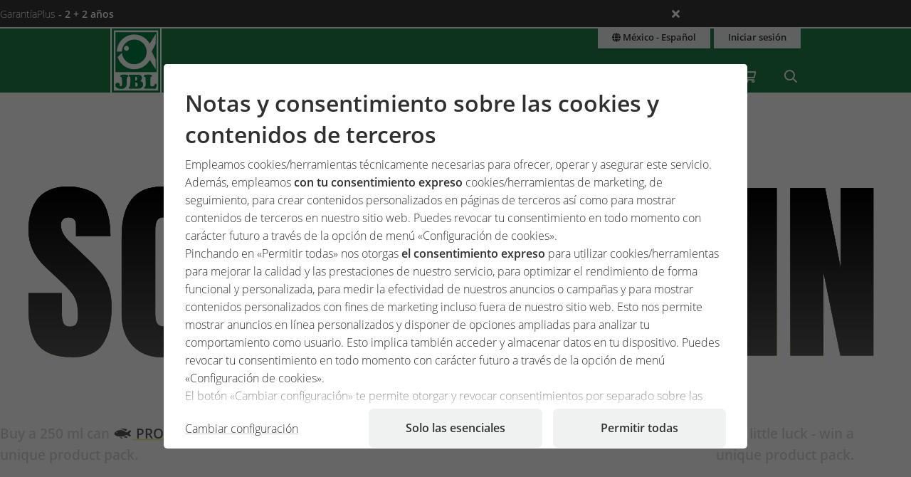

--- FILE ---
content_type: text/html;charset=UTF-8
request_url: https://www.jbl.de/?mod=frontpage&country=mx&lang=es
body_size: 35741
content:
<!doctype html>
<html class="no-js" lang="es" prefix="og: http://ogp.me/ns#">
<head>
  <meta charset="utf-8">
  <meta name="viewport" content="width=device-width, initial-scale=1.0">
  <meta http-equiv="x-ua-compatible" content="ie=edge">
  <title>JBL | El adelanto por la investigación</title>
  <link as="font" href="/lib/fonts/JBLSans_Light/JBLSansLight.woff2?v=1" type="font/woff2" crossorigin="anonymous">
  <link as="font" href="/lib/fonts/JBLSans_Semibold/JBLSansSemibold.woff2?v=1" type="font/woff2" crossorigin="anonymous">
  <meta name="robots" content="all">
  <meta property="og:image" content="https://www.jbl.de/images/container/w970_h582/79287.jpg">
  <meta property="og:description" content="JBL es su experto en acuariofilia, estanque y terrariofilia. Desde 1960 JBL es sinónimo de productos de primera calidad basados en la investigación propia.">
  <meta property="og:type" content="website">
  <meta name="description" content="JBL es su experto en acuariofilia, estanque y terrariofilia. Desde 1960 JBL es sinónimo de productos de primera calidad basados en la investigación propia.">
  <meta name="keywords" content="acuario, terrario, estanque, cuidados, aparatos, alimento, accesorios, peces, plantas, expediciones">
  <meta name="msapplication-TileColor" content="#ffffff">
  <meta name="msapplication-TileImage" content="/mstile-144x144.png?v=477PM8m827">
  <meta name="theme-color" content="#F5F7F5">
  <link rel="apple-touch-icon" sizes="57x57" href="/apple-touch-icon-57x57.png?v=477PM8m827">
  <link rel="apple-touch-icon" sizes="60x60" href="/apple-touch-icon-60x60.png?v=477PM8m827">
  <link rel="apple-touch-icon" sizes="72x72" href="/apple-touch-icon-72x72.png?v=477PM8m827">
  <link rel="apple-touch-icon" sizes="76x76" href="/apple-touch-icon-76x76.png?v=477PM8m827">
  <link rel="apple-touch-icon" sizes="114x114" href="/apple-touch-icon-114x114.png?v=477PM8m827">
  <link rel="apple-touch-icon" sizes="120x120" href="/apple-touch-icon-120x120.png?v=477PM8m827">
  <link rel="apple-touch-icon" sizes="144x144" href="/apple-touch-icon-144x144.png?v=477PM8m827">
  <link rel="apple-touch-icon" sizes="152x152" href="/apple-touch-icon-152x152.png?v=477PM8m827">
  <link rel="apple-touch-icon" sizes="180x180" href="/apple-touch-icon-180x180.png?v=477PM8m827">
  <link rel="icon" href="/favicon.ico?v=477PM8m827" sizes="32x32">
  <link rel="icon" type="image/png" href="/favicon-32x32.png?v=477PM8m827" sizes="32x32">
  <link rel="icon" type="image/png" href="/android-chrome-192x192.png?v=477PM8m827" sizes="192x192">
  <link rel="icon" type="image/png" href="/favicon-96x96.png?v=477PM8m827" sizes="96x96">
  <link rel="icon" type="image/png" href="/favicon-16x16.png?v=477PM8m827" sizes="16x16">
  <link rel="manifest" href="/manifest.json?v=477PM8m827">
  <link rel="mask-icon" href="/safari-pinned-tab.svg?v=477PM8m827" color="#208149">
  <link rel="shortcut icon" href="/favicon.ico?v=477PM8m827">
  <link rel="canonical" href="https://www.jbl.de/es?country=mx">
  <link rel="alternate" hreflang="en-dz" href="https://www.jbl.de/en?country=dz">
  <link rel="alternate" hreflang="fr-dz" href="https://www.jbl.de/fr?country=dz">
  <link rel="alternate" hreflang="es-ar" href="https://www.jbl.de/es?country=ar">
  <link rel="alternate" hreflang="en-au" href="https://www.jbl.de/en?country=au">
  <link rel="alternate" hreflang="nl-be" href="https://www.jbl.de/nl?country=be">
  <link rel="alternate" hreflang="de-be" href="https://www.jbl.de/de?country=be">
  <link rel="alternate" hreflang="fr-be" href="https://www.jbl.de/fr?country=be">
  <link rel="alternate" hreflang="es-bo" href="https://www.jbl.de/es?country=bo">
  <link rel="alternate" hreflang="en-ba" href="https://www.jbl.de/en?country=ba">
  <link rel="alternate" hreflang="pt-br" href="https://www.jbl.de/pt?country=br">
  <link rel="alternate" hreflang="en-bn" href="https://www.jbl.de/en?country=bn">
  <link rel="alternate" hreflang="en-bg" href="https://www.jbl.de/en?country=bg">
  <link rel="alternate" hreflang="tr-bg" href="https://www.jbl.de/tr?country=bg">
  <link rel="alternate" hreflang="en-ca" href="https://www.jbl.de/en?country=ca">
  <link rel="alternate" hreflang="fr-ca" href="https://www.jbl.de/fr?country=ca">
  <link rel="alternate" hreflang="cs-cz" href="https://www.jbl.de/cs?country=cz">
  <link rel="alternate" hreflang="es-cl" href="https://www.jbl.de/es?country=cl">
  <link rel="alternate" hreflang="en-cn" href="https://www.jbl.de/en?country=cn">
  <link rel="alternate" hreflang="en-hr" href="https://www.jbl.de/en?country=hr">
  <link rel="alternate" hreflang="en-cy" href="https://www.jbl.de/en?country=cy">
  <link rel="alternate" hreflang="de-dk" href="https://www.jbl.de/de?country=dk">
  <link rel="alternate" hreflang="en-dk" href="https://www.jbl.de/en?country=dk">
  <link rel="alternate" hreflang="de-de" href="https://www.jbl.de/de?country=de">
  <link rel="alternate" hreflang="en-eg" href="https://www.jbl.de/en?country=eg">
  <link rel="alternate" hreflang="en-sv" href="https://www.jbl.de/en?country=sv">
  <link rel="alternate" hreflang="es-sv" href="https://www.jbl.de/es?country=sv">
  <link rel="alternate" hreflang="en-ee" href="https://www.jbl.de/en?country=ee">
  <link rel="alternate" hreflang="en-fo" href="https://www.jbl.de/en?country=fo">
  <link rel="alternate" hreflang="en-fi" href="https://www.jbl.de/en?country=fi">
  <link rel="alternate" hreflang="en-fr" href="https://www.jbl.de/en?country=fr">
  <link rel="alternate" hreflang="fr-fr" href="https://www.jbl.de/fr?country=fr">
  <link rel="alternate" hreflang="en-ge" href="https://www.jbl.de/en?country=ge">
  <link rel="alternate" hreflang="en-gi" href="https://www.jbl.de/en?country=gi">
  <link rel="alternate" hreflang="es-gi" href="https://www.jbl.de/es?country=gi">
  <link rel="alternate" hreflang="en-gb" href="https://www.jbl.de/en?country=gb">
  <link rel="alternate" hreflang="en-gr" href="https://www.jbl.de/en?country=gr">
  <link rel="alternate" hreflang="en-gl" href="https://www.jbl.de/en?country=gl">
  <link rel="alternate" hreflang="fr-gp" href="https://www.jbl.de/fr?country=gp">
  <link rel="alternate" hreflang="en-hk" href="https://www.jbl.de/en?country=hk">
  <link rel="alternate" hreflang="en-hu" href="https://www.jbl.de/en?country=hu">
  <link rel="alternate" hreflang="en-is" href="https://www.jbl.de/en?country=is">
  <link rel="alternate" hreflang="fr-re" href="https://www.jbl.de/fr?country=re">
  <link rel="alternate" hreflang="en-in" href="https://www.jbl.de/en?country=in">
  <link rel="alternate" hreflang="en-id" href="https://www.jbl.de/en?country=id">
  <link rel="alternate" hreflang="en-ir" href="https://www.jbl.de/en?country=ir">
  <link rel="alternate" hreflang="en-ie" href="https://www.jbl.de/en?country=ie">
  <link rel="alternate" hreflang="en-il" href="https://www.jbl.de/en?country=il">
  <link rel="alternate" hreflang="it-it" href="https://www.jbl.de/it?country=it">
  <link rel="alternate" hreflang="en-jp" href="https://www.jbl.de/en?country=jp">
  <link rel="alternate" hreflang="en-jo" href="https://www.jbl.de/en?country=jo">
  <link rel="alternate" hreflang="en-kz" href="https://www.jbl.de/en?country=kz">
  <link rel="alternate" hreflang="en-ke" href="https://www.jbl.de/en?country=ke">
  <link rel="alternate" hreflang="tr-cy" href="https://www.jbl.de/tr?country=cy">
  <link rel="alternate" hreflang="en-kr" href="https://www.jbl.de/en?country=kr">
  <link rel="alternate" hreflang="en-lv" href="https://www.jbl.de/en?country=lv">
  <link rel="alternate" hreflang="fr-mc" href="https://www.jbl.de/fr?country=mc">
  <link rel="alternate" hreflang="en-lb" href="https://www.jbl.de/en?country=lb">
  <link rel="alternate" hreflang="de-li" href="https://www.jbl.de/de?country=li">
  <link rel="alternate" hreflang="en-lt" href="https://www.jbl.de/en?country=lt">
  <link rel="alternate" hreflang="fr-lu" href="https://www.jbl.de/fr?country=lu">
  <link rel="alternate" hreflang="de-lu" href="https://www.jbl.de/de?country=lu">
  <link rel="alternate" hreflang="en-mg" href="https://www.jbl.de/en?country=mg">
  <link rel="alternate" hreflang="fr-mg" href="https://www.jbl.de/fr?country=mg">
  <link rel="alternate" hreflang="en-mw" href="https://www.jbl.de/en?country=mw">
  <link rel="alternate" hreflang="en-my" href="https://www.jbl.de/en?country=my">
  <link rel="alternate" hreflang="en-mt" href="https://www.jbl.de/en?country=mt">
  <link rel="alternate" hreflang="en-ma" href="https://www.jbl.de/en?country=ma">
  <link rel="alternate" hreflang="fr-mq" href="https://www.jbl.de/fr?country=mq">
  <link rel="alternate" hreflang="en-mu" href="https://www.jbl.de/en?country=mu">
  <link rel="alternate" hreflang="fr-yt" href="https://www.jbl.de/fr?country=yt">
  <link rel="alternate" hreflang="es-mx" href="https://www.jbl.de/es?country=mx">
  <link rel="alternate" hreflang="en-md" href="https://www.jbl.de/en?country=md">
  <link rel="alternate" hreflang="nl-nl" href="https://www.jbl.de/nl?country=nl">
  <link rel="alternate" hreflang="en-nz" href="https://www.jbl.de/en?country=nz">
  <link rel="alternate" hreflang="en-kp" href="https://www.jbl.de/en?country=kp">
  <link rel="alternate" hreflang="en-no" href="https://www.jbl.de/en?country=no">
  <link rel="alternate" hreflang="fr-nc" href="https://www.jbl.de/fr?country=nc">
  <link rel="alternate" hreflang="de-at" href="https://www.jbl.de/de?country=at">
  <link rel="alternate" hreflang="es-pe" href="https://www.jbl.de/es?country=pe">
  <link rel="alternate" hreflang="en-ph" href="https://www.jbl.de/en?country=ph">
  <link rel="alternate" hreflang="pl-pl" href="https://www.jbl.de/pl?country=pl">
  <link rel="alternate" hreflang="pt-pt" href="https://www.jbl.de/pt?country=pt">
  <link rel="alternate" hreflang="en-ro" href="https://www.jbl.de/en?country=ro">
  <link rel="alternate" hreflang="it-sm" href="https://www.jbl.de/it?country=sm">
  <link rel="alternate" hreflang="de-ch" href="https://www.jbl.de/de?country=ch">
  <link rel="alternate" hreflang="fr-sn" href="https://www.jbl.de/fr?country=sn">
  <link rel="alternate" hreflang="en-rs" href="https://www.jbl.de/en?country=rs">
  <link rel="alternate" hreflang="en-sg" href="https://www.jbl.de/en?country=sg">
  <link rel="alternate" hreflang="en-sk" href="https://www.jbl.de/en?country=sk">
  <link rel="alternate" hreflang="en-si" href="https://www.jbl.de/en?country=si">
  <link rel="alternate" hreflang="en-za" href="https://www.jbl.de/en?country=za">
  <link rel="alternate" hreflang="en-es" href="https://www.jbl.de/en?country=es">
  <link rel="alternate" hreflang="es-es" href="https://www.jbl.de/es?country=es">
  <link rel="alternate" hreflang="fr-ch" href="https://www.jbl.de/fr?country=ch">
  <link rel="alternate" hreflang="en-se" href="https://www.jbl.de/en?country=se">
  <link rel="alternate" hreflang="it-ch" href="https://www.jbl.de/it?country=ch">
  <link rel="alternate" hreflang="en-sy" href="https://www.jbl.de/en?country=sy">
  <link rel="alternate" hreflang="en-tw" href="https://www.jbl.de/en?country=tw">
  <link rel="alternate" hreflang="en-th" href="https://www.jbl.de/en?country=th">
  <link rel="alternate" hreflang="tr-tr" href="https://www.jbl.de/tr?country=tr">
  <link rel="alternate" hreflang="en-ua" href="https://www.jbl.de/en?country=ua">
  <link rel="alternate" hreflang="en-ae" href="https://www.jbl.de/en?country=ae">
  <link rel="alternate" hreflang="en-us" href="https://www.jbl.de/en?country=us">
  <link rel="alternate" hreflang="en-vn" href="https://www.jbl.de/en?country=vn">
  <link rel="alternate" hreflang="ru-by" href="https://www.jbl.de/ru?country=by">
  <link rel="alternate" hreflang="ru-kz" href="https://www.jbl.de/ru?country=kz">
  <link rel="alternate" hreflang="ru-lv" href="https://www.jbl.de/ru?country=lv">
  <link rel="alternate" hreflang="ru-ru" href="https://www.jbl.de/ru?country=ru">
  <link rel="alternate" hreflang="ru-ua" href="https://www.jbl.de/ru?country=ua">
  <link rel="alternate" hreflang="ru-ee" href="https://www.jbl.de/ru?country=ee">
  <link rel="alternate" href="https://www.jbl.de/es/lang/mijbl-paas-e-idioma?country=mx" hreflang="x-default">
  <link rel="preload" as="style" href="/lib/cache/css/all_html_940.css" media="all">  <link rel="stylesheet" type="text/css" href="/lib/cache/css/all_html_940.css" media="all">
  <link rel="preload" as="style" href="/lib/cache/css/print_html_940.css" media="print">  <link rel="stylesheet" type="text/css" href="/lib/cache/css/print_html_940.css" media="print">
  <link rel="preload" as="script" href="/lib/cache/js/html_878_es.js">  <script rel="preload" src="/lib/cache/js/html_878_es.js"></script>
  <style type="text/css" media="all">
meta.foundation-version {
  font-family: "/5.5.1/";
}
meta.foundation-mq-small {
  font-family: "/only screen/";
  width: 0em;
}
meta.foundation-mq-small-only {
  font-family: "/only screen and (max-width: 40em)/";
  width: 0em;
}
meta.foundation-mq-medium {
  font-family: "/only screen and (min-width:40.063em)/";
  width: 40.063em;
}
meta.foundation-mq-medium-only {
  font-family: "/only screen and (min-width:40.063em) and (max-width:64em)/";
  width: 40.063em;
}
meta.foundation-mq-large {
  font-family: "/only screen and (min-width:64.063em)/";
  width: 64.063em;
}
meta.foundation-mq-large-only {
  font-family: "/only screen and (min-width:64.063em) and (max-width:75em)/";
  width: 64.063em;
}
meta.foundation-mq-xlarge {
  font-family: "/only screen and (min-width:95.063em)/";
  width: 95.063em;
}
meta.foundation-mq-xlarge-only {
  font-family: "/only screen and (min-width:95.063em) and (max-width:120em)/";
  width: 95.063em;
}
meta.foundation-mq-xxlarge {
  font-family: "/only screen and (min-width:120.063em)/";
  width: 120.063em;
}
meta.foundation-data-attribute-namespace {
  font-family: false;
}
section.newsletter-banner {
  background-color: #208149;
  margin-bottom: 1.875rem;
  display: grid;
  place-items: center;
}
section.newsletter-banner .content {
  width: 100%;
  display: grid;
  grid-column-gap: 0.9375rem;
  grid-row-gap: 0.9375rem;
  padding: 0.9375rem;
  grid-template-columns: minmax(120px, auto) 1fr;
  grid-template-areas: "newsletter-paperplane newsletter-headline" "newsletter-button newsletter-button" "newsletter-comment newsletter-comment";
  -webkit-box-align: center;
      -ms-flex-align: center;
          align-items: center;
}
@media only screen and (min-width:40.063em) {
  section.newsletter-banner .content {
    max-width: 62.5rem;
    grid-template-columns: minmax(300px, auto) 1fr;
    grid-template-areas: "newsletter-paperplane newsletter-headline" "newsletter-paperplane newsletter-button" "newsletter-paperplane newsletter-comment";
    grid-column-gap: 1.875rem;
    grid-row-gap: 0.9375rem;
    padding: 3.75rem 0.9375rem;
  }
}
section.newsletter-banner .content img {
  grid-area: newsletter-paperplane;
}
section.newsletter-banner .content h3, section.newsletter-banner .content p, section.newsletter-banner .content a {
  margin-bottom: 0;
}
section.newsletter-banner .content h3 {
  color: #FFFFFF;
  grid-area: newsletter-headline;
  font-size: 1.375rem;
}
@media only screen and (min-width:40.063em) {
  section.newsletter-banner .content h3 {
    font-size: 2.5rem;
  }
}
section.newsletter-banner .content a {
  grid-area: newsletter-button;
  width: 100%;
}
section.newsletter-banner .content p {
  color: #FFFFFF;
  grid-area: newsletter-comment;
}
section.newsletter-banner .content .button.secondary {
  background-color: transparent;
  border-radius: 35px;
  border-width: 2px;
  color: #FFFFFF;
  border-color: #eee;
  margin-block: 0.9375rem;
}
section.newsletter-banner .content .button.secondary:hover {
  border-color: #FFFFFF;
  background-color: rgba(255, 255, 255, 0.2);
  text-shadow: 0px 1px 4px rgba(50, 50, 50, 0.4);
}
section.newsletter-banner .content .button.secondary:focus-visible {
  border-color: #FFFFFF;
  outline: 2px solid #FFFFFF;
  outline-offset: 2px;
  background-color: rgba(255, 255, 255, 0.2);
  text-shadow: 0px 1px 4px rgba(50, 50, 50, 0.4);
}
section.webpush-banner {
  background-color: #208149;
  margin-bottom: 1.875rem;
  display: grid;
  place-items: center;
}
section.webpush-banner .content {
  width: 100%;
  display: grid;
  grid-column-gap: 0.9375rem;
  grid-row-gap: 0.9375rem;
  padding: 0.9375rem;
  grid-template-columns: minmax(120px, auto) 1fr;
  grid-template-areas: "headline icon" "comment comment" "button button" "message message";
  -webkit-box-align: center;
      -ms-flex-align: center;
          align-items: center;
}
@media only screen and (min-width:40.063em) {
  section.webpush-banner .content {
    max-width: 62.5rem;
    grid-template-columns: 1fr minmax(300px, auto);
    grid-template-areas: "headline icon" "comment  icon" "button   icon" "message  icon";
    grid-column-gap: 1.875rem;
    grid-row-gap: 0.9375rem;
    padding: 3.75rem 0.9375rem;
  }
}
section.webpush-banner .content img {
  grid-area: icon;
}
section.webpush-banner .content h3, section.webpush-banner .content p, section.webpush-banner .content a {
  margin-bottom: 0;
}
section.webpush-banner .content h3 {
  color: #FFFFFF;
  grid-area: headline;
  font-size: 1.375rem;
}
@media only screen and (min-width:40.063em) {
  section.webpush-banner .content h3 {
    font-size: 2.5rem;
  }
}
section.webpush-banner .content .button-container {
  grid-area: button;
}
section.webpush-banner .content .button-container .button.secondary {
  background-color: transparent;
  border-radius: 35px;
  border-width: 2px;
  color: #FFFFFF;
  border-color: #eee;
  margin-block: 0.9375rem;
}
section.webpush-banner .content .button-container .button.secondary:hover {
  border-color: #FFFFFF;
  background-color: rgba(255, 255, 255, 0.2);
  text-shadow: 0px 1px 4px rgba(50, 50, 50, 0.4);
}
section.webpush-banner .content .button-container .button.secondary:focus-visible {
  border-color: #FFFFFF;
  outline: 2px solid #FFFFFF;
  outline-offset: 2px;
  background-color: rgba(255, 255, 255, 0.2);
  text-shadow: 0px 1px 4px rgba(50, 50, 50, 0.4);
}
section.webpush-banner .content .button-container > .state {
  color: #FFFFFF;
}
section.webpush-banner .content a {
  grid-area: button;
  width: 100%;
}
section.webpush-banner .content p {
  color: #FFFFFF;
  grid-area: comment;
}
section.webpush-banner .content div.webpush-message {
  grid-area: message;
}
section.webpush-banner .content div.webpush-message.panel.warning p {
  color: #303030;
}
section.webpush-banner .content div.webpush-message .web-notification-ios-install {
  color: #FFFFFF;
}
dialog.webpush-info-dialog {
  background: #FFFFFF;
  -webkit-box-shadow: 0 17px 30px rgba(0, 0, 0, 0.3);
          box-shadow: 0 17px 30px rgba(0, 0, 0, 0.3);
  border-radius: 25px;
  padding: 0;
  position: fixed;
  inset: 0;
  border: none;
  z-index: 100;
  max-height: 70vh;
  max-width: 90vh;
  margin: auto 0.9375rem;
}
@media only screen and (min-width:40.063em) {
  dialog.webpush-info-dialog {
    margin: auto;
    max-width: 50vw;
  }
}
dialog.webpush-info-dialog::-ms-backdrop {
  backdrop-filter: blur(25px);
  -ms-transition: backdrop-filter 500ms ease;
  transition: backdrop-filter 500ms ease;
}
dialog.webpush-info-dialog::backdrop {
  -webkit-backdrop-filter: blur(25px);
          backdrop-filter: blur(25px);
  -webkit-transition: -webkit-backdrop-filter 500ms ease;
  transition: -webkit-backdrop-filter 500ms ease;
  transition: backdrop-filter 500ms ease;
  transition: backdrop-filter 500ms ease, -webkit-backdrop-filter 500ms ease;
}
dialog.webpush-info-dialog > * {
  padding-inline: 1.875rem;
  padding-block: 0.9375rem;
}
dialog.webpush-info-dialog > header {
  position: -webkit-sticky;
  position: sticky;
  top: 0;
  background-color: #eff2f0;
}
dialog.webpush-info-dialog > header .buttons-grid {
  margin-bottom: 0;
  padding-right: 5px;
}
dialog.webpush-info-dialog > header .buttons-grid > div:first-child {
  display: grid;
  grid-template-columns: 1fr;
  grid-template-rows: 1fr;
}
dialog.webpush-info-dialog > header .buttons-grid > div:first-child > h3 {
  -ms-flex-item-align: center;
      align-self: center;
  margin: 0;
}
@media only screen and (max-width: 40em) {
  dialog.webpush-info-dialog > header .buttons-grid > div:first-child > h3 {
    font-size: 1.1875rem;
  }
}
dialog.webpush-info-dialog > header .buttons-grid > div:last-child {
  -ms-flex-line-pack: center;
      align-content: center;
}
dialog.webpush-info-dialog > header .buttons-grid a.secondary {
  scale: 1.25;
}
.app-teaser-vertical {
  display: grid;
  grid-gap: 0.9375rem;
}
@media only screen and (min-width:40.063em) {
  .app-teaser-vertical {
    grid-template-columns: 1fr 1fr;
    grid-gap: 1.875rem;
  }
}
.app-teaser-vertical .content {
  display: -webkit-box;
  display: -ms-flexbox;
  display: flex;
  -webkit-box-orient: vertical;
  -webkit-box-direction: normal;
      -ms-flex-direction: column;
          flex-direction: column;
}
.app-teaser-vertical .content .app-teaser-headline {
  display: grid;
  grid-template-columns: auto -webkit-max-content;
  grid-template-columns: auto max-content;
  grid-template-areas: "app-teaser-crerate-date  app-teaser-symbols" "app-teaser-h3            app-teaser-symbols";
}
.app-teaser-vertical .content .app-teaser-headline h3 {
  grid-area: app-teaser-h3;
  font-size: 1.375rem;
  margin-top: 0;
  overflow: hidden;
  display: -webkit-box;
  -webkit-line-clamp: 2;
  -webkit-box-orient: vertical;
}
.app-teaser-vertical .content .app-teaser-headline p {
  overflow: hidden;
  display: -webkit-box;
  -webkit-line-clamp: 5;
  -webkit-box-orient: vertical;
}
.app-teaser-vertical .content .app-teaser-headline .crerate-date {
  grid-area: app-teaser-crerate-date;
  display: none;
}
@media only screen and (min-width:40.063em) {
  .app-teaser-vertical .content .app-teaser-headline .crerate-date {
    display: block;
  }
}
.app-teaser-vertical .content .app-teaser-headline .symbols {
  grid-area: app-teaser-symbols;
}
.app-teaser-vertical .content p {
  -webkit-box-flex: 1;
      -ms-flex-positive: 1;
          flex-grow: 1;
}
.app-teaser-vertical .content .button {
  justify-self: right;
  margin-bottom: 0;
  border-radius: 500px;
  width: -webkit-fit-content;
  width: -moz-fit-content;
  width: fit-content;
}
.app-teaser-vertical[data-id=new],
.teaser-headline-block {
  margin-bottom: 1.25rem;
  display: block;
}
@media only screen and (min-width:40.063em) {
  .app-teaser-vertical[data-id=new],
  .teaser-headline-block {
    margin-bottom: 1.875rem;
  }
}
.app-teaser-vertical[data-id=new] h2,
.teaser-headline-block h2 {
  font-size: 1.25rem;
  border-bottom-color: #cacfcb;
  border-bottom-style: solid;
  border-bottom-width: 1px;
}
@media only screen and (min-width:40.063em) {
  .app-teaser-vertical[data-id=new] h2,
  .teaser-headline-block h2 {
    font-size: 1.375rem;
    padding-bottom: 5px;
  }
}
.app-teaser-vertical[data-id=new] img,
.teaser-headline-block img {
  margin-top: 0.9375rem;
  border-radius: 1.375rem;
}
.app-teaser-vertical[data-id=new] h3,
.teaser-headline-block h3 {
  font-size: 1.375rem;
}
@media only screen and (min-width:40.063em) {
  .app-teaser-vertical[data-id=new] h3,
  .teaser-headline-block h3 {
    font-size: 1.6875rem;
    margin-top: 0.625rem;
  }
}
.app-teaser-vertical[data-id=new] a h3 .ji,
.teaser-headline-block a h3 .ji {
  color: #208149;
}
.app-teaser-vertical[data-id=new] .slick-slider,
.teaser-headline-block .slick-slider {
  margin-bottom: 0;
}
.app-teaser-vertical[data-id=new] .teaser,
.teaser-headline-block .teaser {
  display: grid;
  grid-template-rows: 1fr;
  grid-template-columns: 1fr;
  grid-gap: 0.9375rem;
  max-width: 62.5rem;
  width: 100%;
  margin-inline: auto;
  padding-inline: 0.9375rem;
}
.app-teaser-vertical[data-id=new] .teaser.no-padding,
.teaser-headline-block .teaser.no-padding {
  padding-inline: 0;
}
@media only screen and (min-width:40.063em) {
  .app-teaser-vertical[data-id=new] .teaser,
  .teaser-headline-block .teaser {
    grid-template-columns: 1fr 1fr;
  }
}
.app-teaser-vertical[data-id=new] .teaser > .teaser-content,
.teaser-headline-block .teaser > .teaser-content {
  display: grid;
  grid-template-rows: auto 2fr 1fr;
  grid-template-columns: 1fr;
}
.app-teaser-vertical[data-id=new] .teaser > .teaser-content > h3,
.teaser-headline-block .teaser > .teaser-content > h3 {
  overflow: hidden;
  display: -webkit-box;
  -webkit-line-clamp: 1;
  -webkit-box-orient: vertical;
  font-size: 1.375rem;
}
.app-teaser-vertical[data-id=new] .teaser > .teaser-content > span,
.teaser-headline-block .teaser > .teaser-content > span {
  text-overflow: ellipsis;
  overflow: hidden;
  display: -webkit-box;
  -webkit-line-clamp: 6;
  -webkit-box-orient: vertical;
}
.app-teaser-vertical[data-id=new] .teaser > .teaser-content > .teaser-button,
.teaser-headline-block .teaser > .teaser-content > .teaser-button {
  height: -webkit-min-content;
  height: -moz-min-content;
  height: min-content;
  -ms-flex-item-align: end;
      align-self: end;
}
.app-teaser-vertical[data-id=new] .teaser > .teaser-content > .teaser-button > .button,
.teaser-headline-block .teaser > .teaser-content > .teaser-button > .button {
  margin-bottom: 0;
  border-radius: 500px;
}
@media only screen and (max-width: 40em) {
  .app-teaser-vertical[data-id=new] .teaser > .teaser-content > .teaser-button > .button,
  .teaser-headline-block .teaser > .teaser-content > .teaser-button > .button {
    width: 100%;
  }
}
.row.teaser-block,
.teaser-block {
  margin-bottom: 0.625rem;
}
@media only screen and (min-width:40.063em) {
  .row.teaser-block,
  .teaser-block {
    margin-bottom: 1.875rem;
  }
}
.row.teaser-block hr,
.teaser-block hr {
  padding-bottom: 0.625rem;
  margin: 0;
}
@media only screen and (min-width:40.063em) {
  .row.teaser-block hr,
  .teaser-block hr {
    padding-bottom: 1.25rem;
  }
}
.row.teaser-block .button,
.teaser-block .button {
  margin-bottom: 0;
}
.row.teaser-block .button i, .row.teaser-block .button span,
.teaser-block .button i,
.teaser-block .button span {
  color: #208149;
}
.row.teaser-block a h3 .ji, .row.teaser-block a h3 .fa, .row.teaser-block a h3 .jf,
.teaser-block a h3 .ji,
.teaser-block a h3 .fa,
.teaser-block a h3 .jf {
  color: #208149;
}
.teaser-research-block {
  padding-top: 1.25rem;
  background-color: #eff2f0;
}
.teaser-research-block p {
  margin-bottom: 1.25rem;
}
@media only screen and (min-width:40.063em) {
  .teaser-research-block {
    padding-top: 2.5rem;
  }
  .teaser-research-block p {
    margin-bottom: 2.5rem;
  }
}
.teaser-research-carusel-block {
  padding: 1.25rem 0;
  margin-bottom: 1.25rem;
  background-size: cover;
  background-repeat: no-repeat;
  background-position: center;
  background-image: url("/images/apps/frontpage/block/small/1.webp");
}
@media only screen and (min-width:40.063em) {
  .teaser-research-carusel-block {
    padding: 2.5rem 0;
    margin-bottom: 2.5rem;
  }
}
@media only screen and (min-width:40.063em) {
  .teaser-research-carusel-block {
    background-image: url("/images/apps/frontpage/block/medium/1.webp");
  }
}
@media only screen and (min-width:40.063em) and (-webkit-min-device-pixel-ratio: 2), only screen and (min-width:40.063em) and (min-device-pixel-ratio: 2), only screen and (min-width:40.063em) and (min-resolution: 192dpi), only screen and (min-width:40.063em) and (min-resolution: 2dppx) {
  .teaser-research-carusel-block {
    background-image: url("/images/apps/frontpage/block/retina/1.webp");
  }
}
.no-webp .teaser-research-carusel-block {
  background-image: url("/images/apps/frontpage/block/small/1.jpg");
}
@media only screen and (min-width:40.063em) {
  .no-webp .teaser-research-carusel-block {
    background-image: url("/images/apps/frontpage/block/medium/1.jpg");
  }
}
@media only screen and (min-width:40.063em) and (-webkit-min-device-pixel-ratio: 2), only screen and (min-width:40.063em) and (min-device-pixel-ratio: 2), only screen and (min-width:40.063em) and (min-resolution: 192dpi), only screen and (min-width:40.063em) and (min-resolution: 2dppx) {
  .no-webp .teaser-research-carusel-block {
    background-image: url("/images/apps/frontpage/block/retina/1.jpg");
  }
}
.headline-block {
  border-bottom-color: #cacfcb;
  border-bottom-width: 1px;
  border-bottom-style: solid;
  margin-bottom: 1.25rem;
  margin-top: 0;
}
@media only screen and (min-width:40.063em) {
  .headline-block {
    margin-top: 0.625rem;
  }
}
.headline-block .button {
  margin-bottom: 0;
}
.headline-block h2 {
  margin-bottom: 0;
  font-size: 1.25rem;
}
@media only screen and (min-width:40.063em) {
  .headline-block h2 {
    font-size: 1.375rem;
  }
}
.teaser-carusel-product-3 a {
  display: block;
  color: #303030;
}
.teaser-carusel-product-3 a h3 {
  font-size: 1.25rem;
}
@media only screen and (min-width:40.063em) {
  .teaser-carusel-product-3 a h3 {
    font-size: 1.2375rem;
  }
}
.teaser-carusel-product-3 a .ji {
  color: #208149;
}
.teaser-carusel-product-3 a .ji:hover {
  color: rgb(27.52, 110.94, 62.78);
}
.teaser-carusel-product-3 a p {
  margin: 0;
}
.teaser-carusel-product-3 a .comment {
  font-size: 0.8rem;
}
.teaser-carusel-product-3 a:hover h3 {
  color: rgb(27.52, 110.94, 62.78);
}
.teaser-banner-block {
  margin: 0 0 1.25rem 0;
  background-color: #eff2f0;
  background-repeat: no-repeat;
  background-size: cover;
  background-position: center;
  color: #FFFFFF;
  text-shadow: 0 0 2px #000000;
  font-weight: bolder;
}
@media only screen and (min-width:40.063em) {
  .teaser-banner-block {
    margin: 0 0 2.5rem 0;
  }
}
.teaser-banner-block .slogan {
  font-size: 1.875rem;
  padding: 1.875rem 0;
}
@media only screen and (min-width:40.063em) {
  .teaser-banner-block .slogan {
    padding: 6.5625rem 0;
    font-size: 2.5rem;
  }
}
.row.teaser-page {
  margin-top: 0;
  /*
  border-top-color: $color-line;
  border-top-style: solid;
  border-top-width: 1px;
  */
  margin-bottom: 0.9375rem;
}
.row.teaser-page img {
  margin-top: 0.625rem;
}
.row.teaser-page .button.secondary .ji {
  color: #208149;
}
.area-boxes {
  margin-bottom: 1.25rem;
}
.area-boxes.grid-2, .area-boxes.grid-3, .area-boxes.grid-4, .area-boxes.grid-5 {
  display: grid;
  grid-gap: 0.9375rem;
}
.area-boxes.grid-2 {
  grid-template-columns: repeat(2, minmax(0, 1fr));
}
.area-boxes.grid-3 {
  grid-template-columns: repeat(3, minmax(0, 1fr));
}
.area-boxes.grid-4 {
  grid-template-columns: repeat(4, minmax(0, 1fr));
}
.area-boxes.grid-5 {
  grid-template-columns: repeat(5, minmax(0, 1fr));
}
.area-boxes.grid-6 {
  grid-template-columns: repeat(6, minmax(0, 1fr));
}
.area-boxes > a,
.area-boxes li,
.area-boxes .columns > a {
  -webkit-transition: border 300ms ease;
  transition: border 300ms ease;
  display: block;
  border: 1px solid #cacfcb;
}
@media only screen and (min-width:40.063em) {
  .area-boxes > a,
  .area-boxes li,
  .area-boxes .columns > a {
    padding: 1.875rem 0.46875rem;
  }
}
.area-boxes > a .fa, .area-boxes > a .fab, .area-boxes > a .fas, .area-boxes > a .far, .area-boxes > a .jf, .area-boxes > a .ji,
.area-boxes li .fa,
.area-boxes li .fab,
.area-boxes li .fas,
.area-boxes li .far,
.area-boxes li .jf,
.area-boxes li .ji,
.area-boxes .columns > a .fa,
.area-boxes .columns > a .fab,
.area-boxes .columns > a .fas,
.area-boxes .columns > a .far,
.area-boxes .columns > a .jf,
.area-boxes .columns > a .ji {
  display: block;
  padding: 0.3125rem 0.3125rem;
  line-height: 3.75rem;
  font-size: 2.5rem;
  text-align: center;
}
@media only screen and (min-width:40.063em) {
  .area-boxes > a .fa, .area-boxes > a .fab, .area-boxes > a .fas, .area-boxes > a .far, .area-boxes > a .jf, .area-boxes > a .ji,
  .area-boxes li .fa,
  .area-boxes li .fab,
  .area-boxes li .fas,
  .area-boxes li .far,
  .area-boxes li .jf,
  .area-boxes li .ji,
  .area-boxes .columns > a .fa,
  .area-boxes .columns > a .fab,
  .area-boxes .columns > a .fas,
  .area-boxes .columns > a .far,
  .area-boxes .columns > a .jf,
  .area-boxes .columns > a .ji {
    font-size: 6.25rem;
    line-height: 7.5rem;
  }
}
.area-boxes > a .title,
.area-boxes li .title,
.area-boxes .columns > a .title {
  margin-top: 0.3125rem;
  font-size: 1.6875rem;
  font-weight: 500;
  color: #303030;
  text-transform: uppercase;
  display: none;
  text-align: center;
}
@media only screen and (min-width:40.063em) {
  .area-boxes > a .title,
  .area-boxes li .title,
  .area-boxes .columns > a .title {
    display: block;
  }
}
.area-boxes > a p,
.area-boxes li p,
.area-boxes .columns > a p {
  color: #303030;
}
@media only screen and (max-width: 40em) {
  .area-boxes > a p,
  .area-boxes li p,
  .area-boxes .columns > a p {
    display: none;
  }
}
.area-boxes > a:hover,
.area-boxes li:hover,
.area-boxes .columns > a:hover {
  border-color: #208149;
}
.area-boxes > a.active,
.area-boxes li.active,
.area-boxes .columns > a.active {
  background-color: #eff2f0;
}
.area-boxes > a.active:hover,
.area-boxes li.active:hover,
.area-boxes .columns > a.active:hover {
  background-color: #dbe0dc;
}
.area-boxes.admin-navigation {
  margin-top: 1.875rem;
}
.area-boxes.admin-navigation > a .title,
.area-boxes.admin-navigation .columns > a .title {
  font-size: 1.1rem;
}
.area-boxes.admin-navigation > a .comment,
.area-boxes.admin-navigation .columns > a .comment {
  text-align: center;
  width: 100%;
  display: block;
}
.area-boxes.admin-navigation > a .fa, .area-boxes.admin-navigation > a .ji, .area-boxes.admin-navigation > a .jf,
.area-boxes.admin-navigation .columns > a .fa,
.area-boxes.admin-navigation .columns > a .ji,
.area-boxes.admin-navigation .columns > a .jf {
  font-size: 3rem;
  line-height: 1;
}
section.admin-sub-navigation > div {
  display: none;
  grid-gap: 0.9375rem;
}
section.admin-sub-navigation > div, section.admin-sub-navigation > div.grid-2 {
  grid-template-columns: repeat(2, minmax(0, 1fr));
}
section.admin-sub-navigation > div.grid-3 {
  grid-template-columns: repeat(3, minmax(0, 1fr));
}
section.admin-sub-navigation > div.grid-4 {
  grid-template-columns: repeat(4, minmax(0, 1fr));
}
section.admin-sub-navigation > div.grid-5 {
  grid-template-columns: repeat(5, minmax(0, 1fr));
}
section.admin-sub-navigation > div.grid-6 {
  grid-template-columns: repeat(6, minmax(0, 1fr));
}
section.admin-sub-navigation > div.grid-6 > a {
  font-size: 0.9rem;
  font-weight: normal;
}
section.admin-sub-navigation.active-1 > div:nth-child(1), section.admin-sub-navigation.active-2 > div:nth-child(2), section.admin-sub-navigation.active-3 > div:nth-child(3), section.admin-sub-navigation.active-4 > div:nth-child(4), section.admin-sub-navigation.active-5 > div:nth-child(5) {
  display: grid;
}
.info-boxes li.preview-mode-headline .content-container, .info-boxes .columns.preview-mode-headline .content-container {
  display: block;
}
.info-boxes li.preview-mode-headline .content-container .fa, .info-boxes li.preview-mode-headline .content-container .jf, .info-boxes li.preview-mode-headline .content-container .ji, .info-boxes .columns.preview-mode-headline .content-container .fa, .info-boxes .columns.preview-mode-headline .content-container .jf, .info-boxes .columns.preview-mode-headline .content-container .ji {
  margin-top: 30px;
}
.info-boxes li.preview-mode-headline > a:hover .fa, .info-boxes li.preview-mode-headline > a:hover .jf, .info-boxes li.preview-mode-headline > a:hover .ji, .info-boxes .columns.preview-mode-headline > a:hover .fa, .info-boxes .columns.preview-mode-headline > a:hover .jf, .info-boxes .columns.preview-mode-headline > a:hover .ji {
  margin-top: 0;
}
.info-boxes li > a, .info-boxes .columns > a {
  -webkit-transition: border 300ms ease;
  transition: border 300ms ease;
  display: block;
  border: 1px solid #cacfcb;
  padding: 0.3125rem 0.3125rem;
}
@media only screen and (min-width:40.063em) {
  .info-boxes li > a, .info-boxes .columns > a {
    padding: 1.875rem;
  }
}
.info-boxes li > a .fa, .info-boxes li > a .jf, .info-boxes li > a .ji, .info-boxes .columns > a .fa, .info-boxes .columns > a .jf, .info-boxes .columns > a .ji {
  font-size: 2.5rem;
  -webkit-transition: font 0.3s ease;
  transition: font 0.3s ease;
}
@media only screen and (min-width:40.063em) {
  .info-boxes li > a .fa, .info-boxes li > a .jf, .info-boxes li > a .ji, .info-boxes .columns > a .fa, .info-boxes .columns > a .jf, .info-boxes .columns > a .ji {
    font-size: 3.125rem;
  }
}
.info-boxes li > a .title, .info-boxes .columns > a .title {
  -webkit-transition: font 0.3s ease;
  transition: font 0.3s ease;
  margin-top: 0.3125rem;
  font-size: 1.6875rem;
  font-weight: 500;
  color: #303030;
  display: none;
}
@media only screen and (min-width:40.063em) {
  .info-boxes li > a .title, .info-boxes .columns > a .title {
    display: block;
  }
}
.info-boxes li > a p, .info-boxes .columns > a p {
  color: #303030;
}
@media only screen and (max-width: 40em) {
  .info-boxes li > a p, .info-boxes .columns > a p {
    display: none;
  }
}
.info-boxes li > a .description, .info-boxes .columns > a .description {
  display: block;
}
.info-boxes li > a .long-description, .info-boxes .columns > a .long-description {
  visibility: hidden;
  opacity: 0;
  -webkit-transition: visibility 0s linear 0.6s, opacity 0.6s linear;
  transition: visibility 0s linear 0.6s, opacity 0.6s linear;
  font-size: 1px;
  color: transparent;
}
.info-boxes li > a .long-description p, .info-boxes .columns > a .long-description p {
  font-size: 1px;
  padding: 0;
  margin: 0;
}
.info-boxes li > a:hover, .info-boxes .columns > a:hover {
  border-color: #208149;
}
.info-boxes li > a:hover .fa, .info-boxes li > a:hover .jf, .info-boxes li > a:hover .ji, .info-boxes .columns > a:hover .fa, .info-boxes .columns > a:hover .jf, .info-boxes .columns > a:hover .ji {
  font-size: 1.25rem;
}
@media only screen and (min-width:40.063em) {
  .info-boxes li > a:hover .fa, .info-boxes li > a:hover .jf, .info-boxes li > a:hover .ji, .info-boxes .columns > a:hover .fa, .info-boxes .columns > a:hover .jf, .info-boxes .columns > a:hover .ji {
    font-size: 1.875rem;
  }
}
.info-boxes li > a:hover .title, .info-boxes .columns > a:hover .title {
  font-size: 1.1875rem;
}
.info-boxes li > a:hover .description, .info-boxes .columns > a:hover .description {
  display: none;
}
.info-boxes li > a:hover .long-description, .info-boxes .columns > a:hover .long-description {
  visibility: visible;
  opacity: 1;
  -webkit-transition-delay: 0s;
          transition-delay: 0s;
  font-size: 1rem;
  color: #303030;
}
.info-boxes li > a:hover .long-description p, .info-boxes .columns > a:hover .long-description p {
  font-size: 1rem;
  padding: 0;
  margin: 0;
}
.icon-teaser .app-icon {
  margin: 1.25rem 0 0.625rem 0;
  font-size: 3rem;
}
.icon-teaser .app-icon .fa, .icon-teaser .app-icon .ji, .icon-teaser .app-icon .jf {
  color: #303030;
}
.icon-teaser .app-headline {
  margin-bottom: 1.25rem;
}
#banner_slogan_1 {
  background-image: url("/images/apps/frontpage/block/small/2.webp");
}
@media only screen and (min-width:40.063em) {
  #banner_slogan_1 {
    background-image: url("/images/apps/frontpage/block/medium/2.webp");
  }
}
@media only screen and (min-width:40.063em) and (-webkit-min-device-pixel-ratio: 2), only screen and (min-width:40.063em) and (min-device-pixel-ratio: 2), only screen and (min-width:40.063em) and (min-resolution: 192dpi), only screen and (min-width:40.063em) and (min-resolution: 2dppx) {
  #banner_slogan_1 {
    background-image: url("/images/apps/frontpage/block/retina/2.webp");
  }
}
#banner_slogan_2 {
  background-image: url("/images/apps/frontpage/block/small/3.webp");
}
@media only screen and (min-width:40.063em) {
  #banner_slogan_2 {
    background-image: url("/images/apps/frontpage/block/medium/3.webp");
  }
}
@media only screen and (min-width:40.063em) and (-webkit-min-device-pixel-ratio: 2), only screen and (min-width:40.063em) and (min-device-pixel-ratio: 2), only screen and (min-width:40.063em) and (min-resolution: 192dpi), only screen and (min-width:40.063em) and (min-resolution: 2dppx) {
  #banner_slogan_2 {
    background-image: url("/images/apps/frontpage/block/retina/3.webp");
  }
}
#banner_slogan_3 {
  background-image: url("/images/apps/frontpage/block/small/4.webp");
}
@media only screen and (min-width:40.063em) {
  #banner_slogan_3 {
    background-image: url("/images/apps/frontpage/block/medium/4.webp");
  }
}
@media only screen and (min-width:40.063em) and (-webkit-min-device-pixel-ratio: 2), only screen and (min-width:40.063em) and (min-device-pixel-ratio: 2), only screen and (min-width:40.063em) and (min-resolution: 192dpi), only screen and (min-width:40.063em) and (min-resolution: 2dppx) {
  #banner_slogan_3 {
    background-image: url("/images/apps/frontpage/block/retina/4.webp");
  }
}
#banner_slogan_4 {
  background-image: url("/images/apps/frontpage/block/small/5.webp");
}
@media only screen and (min-width:40.063em) {
  #banner_slogan_4 {
    background-image: url("/images/apps/frontpage/block/medium/5.webp");
  }
}
@media only screen and (min-width:40.063em) and (-webkit-min-device-pixel-ratio: 2), only screen and (min-width:40.063em) and (min-device-pixel-ratio: 2), only screen and (min-width:40.063em) and (min-resolution: 192dpi), only screen and (min-width:40.063em) and (min-resolution: 2dppx) {
  #banner_slogan_4 {
    background-image: url("/images/apps/frontpage/block/retina/5.webp");
  }
}
.no-webp #banner_slogan_1 {
  background-image: url("/images/apps/frontpage/block/small/2.jpg");
}
@media only screen and (min-width:40.063em) {
  .no-webp #banner_slogan_1 {
    background-image: url("/images/apps/frontpage/block/medium/2.jpg");
  }
}
@media only screen and (min-width:40.063em) and (-webkit-min-device-pixel-ratio: 2), only screen and (min-width:40.063em) and (min-device-pixel-ratio: 2), only screen and (min-width:40.063em) and (min-resolution: 192dpi), only screen and (min-width:40.063em) and (min-resolution: 2dppx) {
  .no-webp #banner_slogan_1 {
    background-image: url("/images/apps/frontpage/block/retina/2.jpg");
  }
}
.no-webp #banner_slogan_2 {
  background-image: url("/images/apps/frontpage/block/small/3.jpg");
}
@media only screen and (min-width:40.063em) {
  .no-webp #banner_slogan_2 {
    background-image: url("/images/apps/frontpage/block/medium/3.jpg");
  }
}
@media only screen and (min-width:40.063em) and (-webkit-min-device-pixel-ratio: 2), only screen and (min-width:40.063em) and (min-device-pixel-ratio: 2), only screen and (min-width:40.063em) and (min-resolution: 192dpi), only screen and (min-width:40.063em) and (min-resolution: 2dppx) {
  .no-webp #banner_slogan_2 {
    background-image: url("/images/apps/frontpage/block/retina/3.jpg");
  }
}
.no-webp #banner_slogan_3 {
  background-image: url("/images/apps/frontpage/block/small/4.jpg");
}
@media only screen and (min-width:40.063em) {
  .no-webp #banner_slogan_3 {
    background-image: url("/images/apps/frontpage/block/medium/4.jpg");
  }
}
@media only screen and (min-width:40.063em) and (-webkit-min-device-pixel-ratio: 2), only screen and (min-width:40.063em) and (min-device-pixel-ratio: 2), only screen and (min-width:40.063em) and (min-resolution: 192dpi), only screen and (min-width:40.063em) and (min-resolution: 2dppx) {
  .no-webp #banner_slogan_3 {
    background-image: url("/images/apps/frontpage/block/retina/4.jpg");
  }
}
.no-webp #banner_slogan_4 {
  background-image: url("/images/apps/frontpage/block/small/5.jpg");
}
@media only screen and (min-width:40.063em) {
  .no-webp #banner_slogan_4 {
    background-image: url("/images/apps/frontpage/block/medium/5.jpg");
  }
}
@media only screen and (min-width:40.063em) and (-webkit-min-device-pixel-ratio: 2), only screen and (min-width:40.063em) and (min-device-pixel-ratio: 2), only screen and (min-width:40.063em) and (min-resolution: 192dpi), only screen and (min-width:40.063em) and (min-resolution: 2dppx) {
  .no-webp #banner_slogan_4 {
    background-image: url("/images/apps/frontpage/block/retina/5.jpg");
  }
}
@media only screen and (max-width: 40em) {
  #products_all_button {
    display: none;
  }
}
.teaser-research-carusel-block .slick-slider .slick-prev::before,
.teaser-research-carusel-block .slick-slider .slick-next::before {
  color: #FFFFFF;
}
.teaser-research-carusel-block .slick-slider .slick-list {
  border-radius: 1.375rem;
}
.teaser-research-carusel-block img {
  border-radius: 1.375rem;
}
.podcast-teaser h3 {
  display: -webkit-box;
  -webkit-box-orient: vertical;
  -webkit-line-clamp: 2;
  overflow: hidden;
}
.podcast-teaser p {
  display: -webkit-box;
  -webkit-box-orient: vertical;
  -webkit-line-clamp: 2;
  overflow: hidden;
  margin-bottom: 0;
}
.podcast-teaser .podcast-player .waveform {
  --progress: 0%;
  position: relative;
  background-image: -webkit-gradient(linear, left bottom, left top, from(hsl(0, 0%, 34%)), color-stop(8%, hsl(0, 0%, 37%)), color-stop(17%, hsl(0, 0%, 41%)), color-stop(25%, hsl(0, 0%, 44%)), color-stop(33%, hsl(0, 0%, 48%)), color-stop(42%, hsl(0, 0%, 51%)), color-stop(50%, hsl(0, 0%, 55%)), color-stop(58%, hsl(0, 0%, 51%)), color-stop(67%, hsl(0, 0%, 48%)), color-stop(75%, hsl(0, 0%, 44%)), color-stop(83%, hsl(0, 0%, 41%)), color-stop(92%, hsl(0, 0%, 38%)), to(hsl(0, 0%, 34%)));
  background-image: linear-gradient(0deg, hsl(0, 0%, 34%) 0%, hsl(0, 0%, 37%) 8%, hsl(0, 0%, 41%) 17%, hsl(0, 0%, 44%) 25%, hsl(0, 0%, 48%) 33%, hsl(0, 0%, 51%) 42%, hsl(0, 0%, 55%) 50%, hsl(0, 0%, 51%) 58%, hsl(0, 0%, 48%) 67%, hsl(0, 0%, 44%) 75%, hsl(0, 0%, 41%) 83%, hsl(0, 0%, 38%) 92%, hsl(0, 0%, 34%) 100%);
  height: 100px;
  mask-image: var(--mask-image);
  mask-size: 100% 400%;
  mask-position: center;
  -webkit-mask-image: var(--mask-image);
  -webkit-mask-size: 100% 400%;
  -webkit-mask-repeat: no-repeat;
  -webkit-mask-position: center;
}
.podcast-teaser .podcast-player .waveform::before {
  content: "";
  inset: 0;
  position: absolute;
  background-image: -webkit-gradient(linear, left bottom, left top, from(hsl(138, 45%, 22%)), color-stop(8%, hsl(137, 45%, 23%)), color-stop(17%, hsl(136, 45%, 24%)), color-stop(25%, hsl(135, 44%, 26%)), color-stop(33%, hsl(134, 44%, 27%)), color-stop(42%, hsl(133, 43%, 28%)), color-stop(50%, hsl(132, 43%, 30%)), color-stop(58%, hsl(133, 43%, 28%)), color-stop(67%, hsl(134, 44%, 27%)), color-stop(75%, hsl(135, 44%, 26%)), color-stop(83%, hsl(136, 45%, 24%)), color-stop(92%, hsl(137, 45%, 23%)), to(hsl(138, 45%, 22%)));
  background-image: linear-gradient(0deg, hsl(138, 45%, 22%) 0%, hsl(137, 45%, 23%) 8%, hsl(136, 45%, 24%) 17%, hsl(135, 44%, 26%) 25%, hsl(134, 44%, 27%) 33%, hsl(133, 43%, 28%) 42%, hsl(132, 43%, 30%) 50%, hsl(133, 43%, 28%) 58%, hsl(134, 44%, 27%) 67%, hsl(135, 44%, 26%) 75%, hsl(136, 45%, 24%) 83%, hsl(137, 45%, 23%) 92%, hsl(138, 45%, 22%) 100%);
  width: var(--progress);
}
.podcast-teaser .podcast-player .timers {
  display: grid;
  grid-template-columns: 1fr 1fr;
  font-size: 80%;
}
.podcast-teaser .podcast-player .timers .end {
  text-align: right;
}
.podcast-teaser .podcast-player .controls {
  margin-top: 0.9375rem;
  margin-bottom: 0;
  padding-bottom: 0;
  display: grid;
  grid-template-columns: 1fr;
  grid-gap: 1.875rem;
  justify-items: center;
  -webkit-box-align: center;
      -ms-flex-align: center;
          align-items: center;
}
@media only screen and (min-width:40.063em) {
  .podcast-teaser .podcast-player .controls {
    margin-top: 0;
    justify-items: initial;
    grid-template-columns: 1fr auto 1fr;
    grid-gap: 1.875rem;
  }
}
.podcast-teaser .podcast-player .controls .volume {
  display: none;
  /*********** Baseline, reset styles ***********/
}
@media only screen and (min-width:40.063em) {
  .podcast-teaser .podcast-player .controls .volume {
    place-self: center stretch;
    display: grid;
    grid-template-columns: -webkit-max-content auto -webkit-max-content;
    grid-template-columns: max-content auto max-content;
    grid-gap: 0.46875rem;
    -webkit-box-align: center;
        -ms-flex-align: center;
            align-items: center;
  }
}
.podcast-teaser .podcast-player .controls .volume input[type=range] {
  -webkit-appearance: none;
  -moz-appearance: none;
       appearance: none;
  background: transparent;
  cursor: pointer;
  width: 100%;
  /* Removes default focus */
  /******** Chrome, Safari, Opera and Edge Chromium styles ********/
  /* slider track */
  /* slider thumb */
  /*********** Firefox styles ***********/
  /* slider track */
  /* slider thumb */
}
.podcast-teaser .podcast-player .controls .volume input[type=range]:focus {
  outline: none;
}
.podcast-teaser .podcast-player .controls .volume input[type=range]::-webkit-slider-runnable-track {
  background-color: #eff2f0;
  border-radius: 0.5rem;
  height: 5px;
}
.podcast-teaser .podcast-player .controls .volume input[type=range]:focus::-webkit-slider-runnable-track {
  background-color: rgb(185.924137931, 198.875862069, 190.2413793103);
}
.podcast-teaser .podcast-player .controls .volume input[type=range]::-webkit-slider-thumb {
  -webkit-appearance: none; /* Override default look */
  appearance: none;
  margin-top: -3px; /* Centers thumb on the track */
  background-color: #303030;
  border-radius: 50%;
  height: 11px;
  width: 11px;
}
.podcast-teaser .podcast-player .controls .volume input[type=range]:focus::-webkit-slider-thumb {
  outline: 2px solid rgb(185.924137931, 198.875862069, 190.2413793103);
  outline-offset: 0.125rem;
}
.podcast-teaser .podcast-player .controls .volume input[type=range]::-moz-range-track {
  background-color: #eff2f0;
  border-radius: 0.5rem;
  height: 5px;
}
.podcast-teaser .podcast-player .controls .volume input[type=range]:focus::-moz-range-track {
  background-color: rgb(185.924137931, 198.875862069, 190.2413793103);
}
.podcast-teaser .podcast-player .controls .volume input[type=range]::-moz-range-thumb {
  background-color: #303030;
  border: none; /*Removes extra border that FF applies*/
  border-radius: 50%;
  height: 11px;
  width: 11px;
}
.podcast-teaser .podcast-player .controls .volume input[type=range]:focus::-moz-range-thumb {
  outline: 2px solid rgb(185.924137931, 198.875862069, 190.2413793103);
  outline-offset: 0.125rem;
}
.podcast-teaser .podcast-player .controls .actions {
  justify-self: center;
  display: grid;
  grid-template-columns: repeat(3, -webkit-max-content);
  grid-template-columns: repeat(3, max-content);
  grid-gap: 12px;
}
.podcast-teaser .podcast-player .controls .actions > button {
  margin-bottom: 0;
  padding: 0;
  margin: 0;
  -webkit-transition: all 250ms;
  transition: all 250ms;
}
.podcast-teaser .podcast-player .controls .actions > button:hover {
  scale: 1.3;
}
.podcast-teaser .podcast-player .controls .actions > button.backward, .podcast-teaser .podcast-player .controls .actions > button.forward {
  background: none;
}
.podcast-teaser .podcast-player .controls .actions > button.play {
  border-radius: 50%;
  width: 60px;
  height: 60px;
}
.podcast-teaser .podcast-player .controls .actions > button.play i {
  font-size: 1.5rem;
}
.podcast-teaser .podcast-player .controls .actions > button.play:hover {
  scale: 1.15;
}
.podcast-teaser .podcast-player .controls .actions > button.play .fa-play {
  padding-left: 2px;
}
.podcast-teaser .podcast-player .controls .links {
  text-align: right;
  margin-bottom: 1.875rem;
}
@media only screen and (min-width:40.063em) {
  .podcast-teaser .podcast-player .controls .links {
    margin-bottom: 0;
  }
}
@media only screen and (max-width: 40em) {
  .app-frontpage-execute section.products-sliders {
    margin-bottom: 0.9375rem;
  }
}
@media only screen and (max-width: 40em) {
  .app-frontpage-execute section.products-sliders .headline-block h2 {
    font-size: 15px;
    line-height: 2.5rem;
  }
}
.app-frontpage-execute section.products-sliders .headline-block .button {
  padding-right: 0.5rem;
  padding-left: 0.5rem;
}
@media only screen and (max-width: 40em) {
  .app-frontpage-execute section.products-sliders .products-carusel h3 {
    font-size: 15px;
    white-space: nowrap;
  }
}
@media only screen and (max-width: 40em) {
  .app-frontpage-execute section.products-sliders .products-all-buttons .button {
    margin-bottom: 0.9375rem;
  }
}
.app-frontpage-execute .frontpage-testimonials {
  padding-block: 3.75rem 3.375rem;
  margin-bottom: 3.75rem;
}
.app-frontpage-execute .frontpage-testimonials .cards-scroller {
  --cards_scroller_transform: 1.065;
  --cards_scroller_card_gab: 1.875rem;
  --cards_scroller_card_width: 305px;
  --cards_scroller_card_height: 325px;
}
.app-frontpage-execute .frontpage-testimonials .cards-scroller .card-content {
  display: -webkit-box;
  display: -ms-flexbox;
  display: flex;
  -webkit-box-orient: vertical;
  -webkit-box-direction: normal;
      -ms-flex-direction: column;
          flex-direction: column;
  -webkit-box-align: center;
      -ms-flex-align: center;
          align-items: center;
  -webkit-box-pack: center;
      -ms-flex-pack: center;
          justify-content: center;
  padding: 1.875rem;
  gap: 0.9375rem;
  -webkit-box-shadow: 0 6px 12px rgba(0, 0, 0, 0.1607843137);
          box-shadow: 0 6px 12px rgba(0, 0, 0, 0.1607843137);
  border-radius: 1.375rem;
}
.app-frontpage-execute .frontpage-testimonials .cards-scroller .card-content > .card-content-info {
  text-align: center;
  border-bottom: 1px solid #208149;
  height: -webkit-fit-content;
  height: -moz-fit-content;
  height: fit-content;
  width: 100%;
  padding-bottom: 0.9375rem;
  padding-inline: 1.875rem;
}
.app-frontpage-execute .frontpage-testimonials .cards-scroller .card-content > .card-content-info > .author {
  font-size: 1.1875rem;
  font-weight: 500;
  text-transform: uppercase;
  color: #303030;
  margin-bottom: 0.46875rem;
  line-clamp: 1;
  --webkit-line-clamp: 1;
  text-overflow: ellipsis;
  word-wrap: break-word;
  overflow: hidden;
  max-height: 1.6em;
  line-height: 1.8em;
}
.app-frontpage-execute .frontpage-testimonials .cards-scroller .card-content > .card-content-info > .city {
  font-size: 80%;
  color: #595959;
  text-overflow: ellipsis;
  word-wrap: break-word;
  overflow: hidden;
  max-height: 1.6em;
  line-height: 1.8em;
}
.app-frontpage-execute .frontpage-testimonials .cards-scroller .card-content > .card-content-main {
  -webkit-box-flex: 1;
      -ms-flex-positive: 1;
          flex-grow: 1;
  overflow: auto;
  text-wrap: pretty;
}
.app-frontpage-execute .frontpage-testimonials .cards-scroller .card-content > .card-content-main .show-more {
  display: inline-block;
  white-space: nowrap;
}
.app-frontpage-execute .frontpage-articles {
  margin-bottom: 1.875rem;
}
.app-frontpage-execute .frontpage-articles .new-articles {
  display: grid;
  grid-template-columns: 1fr 1fr;
  grid-gap: 0.9375rem;
}
.app-frontpage-execute .frontpage-articles .new-articles > a {
  -webkit-transition: border 300ms ease;
  transition: border 300ms ease;
  border: 1px solid #cacfcb;
  padding: 10px 5px;
  display: -webkit-box;
  display: -ms-flexbox;
  display: flex;
  -webkit-box-orient: vertical;
  -webkit-box-direction: normal;
      -ms-flex-direction: column;
          flex-direction: column;
  position: relative;
}
@media only screen and (min-width:40.063em) {
  .app-frontpage-execute .frontpage-articles .new-articles > a {
    padding: 0.9375rem;
  }
}
.app-frontpage-execute .frontpage-articles .new-articles > a p, .app-frontpage-execute .frontpage-articles .new-articles > a span, .app-frontpage-execute .frontpage-articles .new-articles > a div {
  color: #303030;
}
.app-frontpage-execute .frontpage-articles .new-articles > a .is-new {
  position: absolute;
  left: -5px;
  top: 10px;
  overflow: hidden;
  text-align: right;
  color: #FFFFFF;
  height: 25px;
  padding-left: 8px;
  padding-right: 8px;
  min-width: 50px;
  font-weight: 500;
  background-color: #208149;
}
@media only screen and (min-width:40.063em) {
  .app-frontpage-execute .frontpage-articles .new-articles > a .is-new {
    left: -10px;
    height: 36px;
    padding-left: 25px;
    padding-right: 12px;
    min-width: 90px;
    font-size: 1.5rem;
  }
}
.app-frontpage-execute .frontpage-articles .new-articles > a .content {
  -webkit-box-flex: 1;
      -ms-flex-positive: 1;
          flex-grow: 1;
}
.app-frontpage-execute .frontpage-articles .new-articles > a img, .app-frontpage-execute .frontpage-articles .new-articles > a .subline {
  margin-bottom: 0;
}
.app-frontpage-execute .frontpage-articles .new-articles > a .subline {
  display: none;
}
@media only screen and (min-width:40.063em) {
  .app-frontpage-execute .frontpage-articles .new-articles > a .subline {
    display: block;
    text-align: center;
  }
}
.app-frontpage-execute .frontpage-articles .new-articles > a h3 {
  -webkit-transition: color 300ms ease;
  transition: color 300ms ease;
  margin-top: 0.9375rem;
  text-align: center;
  font-size: 1rem;
}
@media only screen and (min-width:40.063em) {
  .app-frontpage-execute .frontpage-articles .new-articles > a h3 {
    font-size: 1.375rem;
  }
}
.app-frontpage-execute .frontpage-articles .new-articles > a h3 .ji {
  -webkit-transition: color 300ms ease;
  transition: color 300ms ease;
}
.app-frontpage-execute .frontpage-articles .new-articles > a .price {
  text-align: center;
}
@media only screen and (min-width:40.063em) {
  .app-frontpage-execute .frontpage-articles .new-articles > a .price {
    text-align: right;
  }
}
.app-frontpage-execute .frontpage-articles .new-articles > a .price .value {
  font-weight: 500;
  font-size: 1.25rem;
}
@media only screen and (min-width:40.063em) {
  .app-frontpage-execute .frontpage-articles .new-articles > a .price .value {
    font-size: 1.375rem;
  }
}
.app-frontpage-execute .frontpage-articles .new-articles > a .price .comment {
  display: block;
  font-size: 0.75rem;
}
@media only screen and (min-width:40.063em) {
  .app-frontpage-execute .frontpage-articles .new-articles > a .price .comment {
    font-size: 1rem;
  }
}
.app-frontpage-execute .frontpage-articles .new-articles > a .product-warnings > div {
  font-size: 80%;
  color: #818181;
  margin-top: 0.46875rem;
}
.app-frontpage-execute .frontpage-articles .new-articles > a .product-warnings > div > .ji {
  color: #818181;
}
.app-frontpage-execute .frontpage-articles .new-articles > a:hover {
  border-color: #208149;
}
.app-frontpage-execute .frontpage-articles .new-articles > a:hover h3 {
  color: #208149;
}
.app-frontpage-execute .frontpage-articles .new-articles > a:hover h3 .ji {
  color: #208149;
}
.app-frontpage-execute section.frontpage-shop {
  margin-bottom: 1.875rem;
}
@media only screen and (min-width:40.063em) {
  .app-frontpage-execute section.frontpage-shop {
    margin-bottom: 2.8125rem;
  }
}
.app-frontpage-execute section.frontpage-shop h2 {
  line-height: 1.2;
  margin-block: 1.875rem;
}
.app-frontpage-execute section.frontpage-shop .shop-areas {
  --card-radius: 1.375rem;
  display: grid;
  grid-template-columns: repeat(3, 1fr);
  -webkit-column-gap: 1.875rem;
     -moz-column-gap: 1.875rem;
          column-gap: 1.875rem;
}
@media only screen and (max-width: 40em) {
  .app-frontpage-execute section.frontpage-shop .shop-areas {
    grid-template-columns: repeat(2, 1fr);
    overflow-x: auto;
    -ms-scroll-snap-type: x mandatory;
        scroll-snap-type: x mandatory;
    -webkit-overflow-scrolling: touch;
    scroll-padding: 0 0 0 1.875rem;
    padding-bottom: 0.9375rem;
    padding-inline: 1.875rem;
    margin-inline: -1.875rem;
  }
}
.app-frontpage-execute section.frontpage-shop .shop-areas > a {
  scroll-snap-align: start;
  display: grid;
  grid-template-columns: 1fr;
  grid-template-rows: 1fr auto;
  place-items: center;
  aspect-ratio: 1/1;
  min-width: 6.25rem;
  text-align: center;
  background-color: #FFFFFF;
  border-radius: var(--card-radius);
  -webkit-box-shadow: 0 6px 12px rgba(0, 0, 0, 0.1607843137);
          box-shadow: 0 6px 12px rgba(0, 0, 0, 0.1607843137);
  -webkit-transition: border 300ms ease, -webkit-transform 300ms ease;
  transition: border 300ms ease, -webkit-transform 300ms ease;
  transition: border 300ms ease, transform 300ms ease;
  transition: border 300ms ease, transform 300ms ease, -webkit-transform 300ms ease;
}
.app-frontpage-execute section.frontpage-shop .shop-areas > a > svg {
  fill: #208149;
  max-width: 65%;
}
.app-frontpage-execute section.frontpage-shop .shop-areas > a h3 {
  font-size: 1.15rem;
  padding-inline: 0.9375rem;
  -webkit-hyphens: auto;
      -ms-hyphens: auto;
          hyphens: auto;
  overflow: hidden;
  max-width: 95%;
}
.app-frontpage-execute section.frontpage-shop .shop-areas > a:hover {
  color: #208149;
  -webkit-transform: scale(1.05);
      -ms-transform: scale(1.05);
          transform: scale(1.05);
}
.app-frontpage-execute section.essential-intros {
  margin-bottom: 1.875rem;
}
.app-frontpage-execute section.essential-intros .essentials {
  --border-radius: 1.375rem;
}
.app-frontpage-execute section.essential-intros .essentials > .essential-section {
  --color-white: #fff;
  --gradient-angel: 10deg;
  --gradient-center-pos: calc(100% - 65px);
  --color-transparent: transparent;
  margin-bottom: 1.875rem;
  display: grid;
  grid-template-columns: [stack-start] 1fr [stack-end];
  border-radius: var(--border-radius);
  -webkit-box-shadow: 0 6px 12px rgba(0, 0, 0, 0.0666666667);
          box-shadow: 0 6px 12px rgba(0, 0, 0, 0.0666666667);
}
@media only screen and (max-width: 40em) {
  .app-frontpage-execute section.essential-intros .essentials > .essential-section {
    margin-bottom: 0.9375rem;
  }
}
.app-frontpage-execute section.essential-intros .essentials > .essential-section > video {
  width: 100%;
  height: 100%;
  grid-area: stack;
  -o-object-fit: cover;
     object-fit: cover;
  -webkit-filter: brightness(0.6);
          filter: brightness(0.6);
  border-radius: var(--border-radius);
}
.app-frontpage-execute section.essential-intros .essentials > .essential-section > .content {
  --headline-y: -50%;
  --text-y: 0;
  --button-y: 0;
  --button-fac: 1;
  grid-area: stack;
  z-index: 2;
  position: relative;
  background: rgba(255, 255, 255, 0.85);
  mix-blend-mode: screen;
  -webkit-transition: all 1000ms;
  transition: all 1000ms;
  border-radius: var(--border-radius);
}
@media only screen and (min-width:40.063em) {
  .app-frontpage-execute section.essential-intros .essentials > .essential-section > .content {
    border-radius: calc(var(--border-radius) - 1px);
  }
}
.app-frontpage-execute section.essential-intros .essentials > .essential-section > .content h2 {
  position: absolute;
  inset: 0;
  text-transform: uppercase;
  font-size: 150px;
  color: rgba(0, 0, 0, 0.9);
  -webkit-transition: all 750ms, -webkit-transform 850ms;
  transition: all 750ms, -webkit-transform 850ms;
  transition: all 750ms, transform 850ms;
  transition: all 750ms, transform 850ms, -webkit-transform 850ms;
  font-weight: 900;
  text-align: center;
  -webkit-transform: translateY(var(--headline-y));
      -ms-transform: translateY(var(--headline-y));
          transform: translateY(var(--headline-y));
  top: 50%;
  z-index: 3;
}
.app-frontpage-execute section.essential-intros .essentials > .essential-section > .content > div {
  opacity: 0;
  -webkit-transition: all 750ms;
  transition: all 750ms;
  position: absolute;
  top: 45%;
  text-align: center;
  width: 100%;
  font-weight: 500;
  font-size: 1.6875rem;
  -webkit-transform: translateY(var(--text-y));
      -ms-transform: translateY(var(--text-y));
          transform: translateY(var(--text-y));
  padding-inline: 1.875rem;
  text-wrap: balance;
}
.app-frontpage-execute section.essential-intros .essentials > .essential-section > .content .button {
  display: block;
  background-color: transparent;
  border-radius: var(--border-radius);
  border-width: 2px;
  color: #FFFFFF;
  font-size: 1.25rem;
  border-color: #FFFFFF;
  margin-block: 0.9375rem;
  -webkit-transition: all 750ms;
  transition: all 750ms;
  position: absolute;
  top: 45%;
  left: 50%;
  -webkit-transform: translateY(calc(1.875rem * var(--button-fac) * var(--button-y))) translateX(-50%);
      -ms-transform: translateY(calc(1.875rem * var(--button-fac) * var(--button-y))) translateX(-50%);
          transform: translateY(calc(1.875rem * var(--button-fac) * var(--button-y))) translateX(-50%);
  opacity: 0;
}
@media only screen and (max-width: 40em) {
  .app-frontpage-execute section.essential-intros .essentials > .essential-section > .content .button {
    display: grid;
    place-items: center;
  }
}
@media only screen and (min-width:40.063em) {
  .app-frontpage-execute section.essential-intros .essentials > .essential-section > .content .button {
    border-radius: 500px;
  }
}
.app-frontpage-execute section.essential-intros .essentials > .essential-section > .content .button:hover, .app-frontpage-execute section.essential-intros .essentials > .essential-section > .content .button:focus {
  border-color: #FFFFFF;
  background-color: rgba(255, 255, 255, 0.9);
  color: #303030;
}
.app-frontpage-execute section.essential-intros .essentials > .essential-section > .content:hover, .app-frontpage-execute section.essential-intros .essentials > .essential-section > .content:focus {
  background: rgba(255, 255, 255, 0);
  --headline-y: -80%;
  --text-y: 1.875rem;
  --button-y: 1;
}
.app-frontpage-execute section.essential-intros .essentials > .essential-section > .content:hover div, .app-frontpage-execute section.essential-intros .essentials > .essential-section > .content:hover h2, .app-frontpage-execute section.essential-intros .essentials > .essential-section > .content:focus div, .app-frontpage-execute section.essential-intros .essentials > .essential-section > .content:focus h2 {
  color: rgba(255, 255, 255, 0.9);
}
.app-frontpage-execute section.essential-intros .essentials > .essential-section > .content:hover div, .app-frontpage-execute section.essential-intros .essentials > .essential-section > .content:hover .button, .app-frontpage-execute section.essential-intros .essentials > .essential-section > .content:focus div, .app-frontpage-execute section.essential-intros .essentials > .essential-section > .content:focus .button {
  opacity: 1;
}
@media only screen and (max-width: 40em) {
  .app-frontpage-execute section.essential-intros .essentials > .essential-section .content {
    position: relative;
    background: rgba(255, 255, 255, 0);
    --headline-y: -75%;
    --text-y: 0.65625rem;
  }
  .app-frontpage-execute section.essential-intros .essentials > .essential-section .content > h2,
  .app-frontpage-execute section.essential-intros .essentials > .essential-section .content > div {
    color: rgba(255, 255, 255, 0.9);
    opacity: 1;
  }
  .app-frontpage-execute section.essential-intros .essentials > .essential-section .content > h2 {
    font-size: 45px;
  }
  .app-frontpage-execute section.essential-intros .essentials > .essential-section .content > div {
    font-size: 1rem;
  }
  .app-frontpage-execute section.essential-intros .essentials > .essential-section .content > .button {
    z-index: 40;
    background-color: transparent;
    position: absolute;
    inset: 0;
    top: 0;
    left: 0;
    width: 100%;
    height: 100%;
    -webkit-transform: none;
        -ms-transform: none;
            transform: none;
    margin: 0;
    padding: 0;
  }
  .app-frontpage-execute section.essential-intros .essentials > .essential-section .content > .button span {
    display: none;
  }
}
.app-frontpage-execute section.essential-intros .essentials > .essential-section:has(:focus-visible) {
  outline: 2px solid #208149;
  outline-offset: 2px;
}
.app-frontpage-execute section.essential-intros .essentials > .essential-section:has(:focus-visible) * {
  outline: 0;
}
.app-frontpage-execute section.essential-intros .essentials > .essential-section:has(:focus-visible) .content {
  background: rgba(255, 255, 255, 0);
  --headline-y: -80%;
  --text-y: 1.875rem;
  --button-y: 1;
}
.app-frontpage-execute section.essential-intros .essentials > .essential-section:has(:focus-visible) .content div, .app-frontpage-execute section.essential-intros .essentials > .essential-section:has(:focus-visible) .content h2 {
  color: rgba(255, 255, 255, 0.9);
}
.app-frontpage-execute section.essential-intros .essentials > .essential-section:has(:focus-visible) .content div, .app-frontpage-execute section.essential-intros .essentials > .essential-section:has(:focus-visible) .content .button {
  opacity: 1;
}
.app-frontpage-execute .frontpage-carusel {
  overflow-x: hidden;
  margin-bottom: 1.25rem;
}
@media only screen and (min-width:40.063em) {
  .app-frontpage-execute .frontpage-carusel {
    margin-bottom: 3.125rem;
  }
}
.app-frontpage-execute .frontpage-carusel[data-slide-color=light] .slick-dots li button::before {
  color: #000000;
}
.app-frontpage-execute .frontpage-carusel .slick-dots {
  margin-left: 0;
}
.app-frontpage-execute .frontpage-carusel .slick-dots li {
  width: 15px;
}
@media only screen and (min-width:40.063em) {
  .app-frontpage-execute .frontpage-carusel .slick-dots li {
    width: 20px;
  }
}
.app-frontpage-execute .frontpage-carusel .slick-dots li button::before {
  color: #FFFFFF;
}
.app-frontpage-execute .frontpage-carusel .slide {
  --content-align: left;
  --content-align-mobil: center;
  --cta-justify-mobil: center;
  --content-width: 50%;
  --content-width-mobil: 100%;
  --transform-y: 0;
  --transform-x: 0;
  --transform-y-mobil: 0;
  --transform-x-mobil: 0;
  --color-text: #FFFFFF;
  --text-font-weight: 500;
  --text-font-weight-mobil: 300;
  --text-width: var(--content-width);
  --text-width-mobil: var(--content-width-mobil);
  --button-width: 18.125rem;
  --button-bg-color: #FFFFFF;
  --button-bg-hover-color: rgb(229.5, 229.5, 229.5);
  --button-bg-focus-color: var(--button-bg-hover-color);
  --button-text-color: #303030;
  --button-text-hover-color: var(--button-text-color);
  --button-text-focus-color: var(--button-text-hover-color);
  --button-border-color: #208149;
  --button-border-hover-color: var(--button-border-color);
  --button-border-focus-color: var(--button-border-hover-color);
  --button-outline-focus-color: var(--button-bg-hover-color);
  --button-border-radius: none;
  --button-border-width: 1px;
  --button-margin: 1.875rem 0 0 0;
  --slide-line-color: transparent;
  background-repeat: no-repeat;
  background-position: center top;
  background-size: cover;
  -webkit-box-shadow: inset 0 -6px 0 var(--slide-line-color);
          box-shadow: inset 0 -6px 0 var(--slide-line-color);
  height: 34rem;
}
.app-frontpage-execute .frontpage-carusel .slide[data-slide-color=light] {
  --color-text: #303030;
  --button-text-color: #303030;
}
.app-frontpage-execute .frontpage-carusel .slide[data-slide-content-color=light] {
  --color-text: #303030;
  --button-text-color: #303030;
}
.app-frontpage-execute .frontpage-carusel .slide[data-slide-content-color=dark] {
  --color-text: #FFFFFF;
  --button-text-color: #FFFFFF;
  --button-border-color: #fff;
  --button-bg-color: #ffffff00;
  --button-bg-hover-color: #ffffff22;
  --button-bg-focus-color: #ffffff22;
}
@media only screen and (max-width: 40em) {
  .app-frontpage-execute .frontpage-carusel .slide[data-slide-content-color-mobil=light] {
    --color-text: #303030;
    --button-text-color: #303030;
    --button-border-color: #000;
    --button-bg-color: #ffffff00;
    --button-bg-hover-color: #ffffff22;
    --button-bg-focus-color: #ffffff22;
  }
}
@media only screen and (min-width:40.063em) {
  .app-frontpage-execute .frontpage-carusel .slide {
    height: 35rem;
  }
}
.app-frontpage-execute .frontpage-carusel .slide > section {
  height: 100%;
  display: grid;
  -webkit-box-pack: center;
      -ms-flex-pack: center;
          justify-content: center;
}
@media only screen and (min-width:40.063em) {
  .app-frontpage-execute .frontpage-carusel .slide > section {
    place-content: center;
    margin-top: 0;
  }
}
.app-frontpage-execute .frontpage-carusel .slide > section > div {
  -webkit-transform: translateY(var(--transform-y-mobil)) translateX(var(--transform-x-mobil));
      -ms-transform: translateY(var(--transform-y-mobil)) translateX(var(--transform-x-mobil));
          transform: translateY(var(--transform-y-mobil)) translateX(var(--transform-x-mobil));
  max-width: 95vw;
}
@media only screen and (min-width:40.063em) {
  .app-frontpage-execute .frontpage-carusel .slide > section > div {
    -webkit-transform: translateY(var(--transform-y)) translateX(var(--transform-x));
        -ms-transform: translateY(var(--transform-y)) translateX(var(--transform-x));
            transform: translateY(var(--transform-y)) translateX(var(--transform-x));
    width: 60.625rem;
  }
}
.app-frontpage-execute .frontpage-carusel .slide h2, .app-frontpage-execute .frontpage-carusel .slide p, .app-frontpage-execute .frontpage-carusel .slide small {
  color: var(--color-text);
  max-width: var(--content-width-mobil);
}
@media only screen and (min-width:40.063em) {
  .app-frontpage-execute .frontpage-carusel .slide h2, .app-frontpage-execute .frontpage-carusel .slide p, .app-frontpage-execute .frontpage-carusel .slide small {
    max-width: var(--content-width);
  }
}
.app-frontpage-execute .frontpage-carusel .slide h2 {
  font-size: 1.875rem;
  line-height: 2.25rem;
  margin-top: 2.5rem;
  margin-bottom: 0.375rem;
  text-align: var(--content-align-mobil);
}
@media only screen and (min-width:40.063em) {
  .app-frontpage-execute .frontpage-carusel .slide h2 {
    font-size: 2.5rem;
    line-height: 3rem;
    margin-top: 0;
    margin-bottom: 1.25rem;
    text-align: var(--content-align);
  }
}
.app-frontpage-execute .frontpage-carusel .slide p {
  font-weight: var(--text-font-weight-mobil);
  font-size: 1rem;
  text-align: var(--content-align-mobil);
  max-width: var(--text-width-mobil);
}
@media only screen and (min-width:40.063em) {
  .app-frontpage-execute .frontpage-carusel .slide p {
    font-size: 1.375rem;
    font-weight: var(--text-font-weight);
    text-align: var(--content-align);
    max-width: var(--text-width);
  }
}
@media only screen and (max-width: 40em) {
  .app-frontpage-execute .frontpage-carusel .slide .cta {
    display: -webkit-box;
    display: -ms-flexbox;
    display: flex;
    -webkit-box-pack: var(--cta-justify-mobil);
        -ms-flex-pack: var(--cta-justify-mobil);
            justify-content: var(--cta-justify-mobil);
  }
  .app-frontpage-execute .frontpage-carusel .slide .cta.cta-move .button {
    margin-top: 10px;
  }
}
@media only screen and (max-width: 40em) {
  .app-frontpage-execute .frontpage-carusel .slide .cta-buttons {
    display: -webkit-box;
    display: -ms-flexbox;
    display: flex;
    -webkit-box-pack: space-evenly;
        -ms-flex-pack: space-evenly;
            justify-content: space-evenly;
    -webkit-box-align: var(--cta-justify-mobil);
        -ms-flex-align: var(--cta-justify-mobil);
            align-items: var(--cta-justify-mobil);
    width: 85vw;
    margin-inline: auto;
  }
}
.app-frontpage-execute .frontpage-carusel .slide .button {
  margin: 0;
  padding: 0.5rem 1rem;
  background-color: var(--button-bg-color);
  color: var(--button-text-color);
  border-color: var(--button-border-color);
  border-width: var(--button-border-width);
  border-radius: var(--button-border-radius);
  border-style: solid;
  -webkit-transition: border 300ms ease, background-color 250ms ease-out, color 250ms ease-out, -webkit-filter 300ms ease-out;
  transition: border 300ms ease, background-color 250ms ease-out, color 250ms ease-out, -webkit-filter 300ms ease-out;
  transition: border 300ms ease, background-color 250ms ease-out, color 250ms ease-out, filter 300ms ease-out;
  transition: border 300ms ease, background-color 250ms ease-out, color 250ms ease-out, filter 300ms ease-out, -webkit-filter 300ms ease-out;
}
.app-frontpage-execute .frontpage-carusel .slide .button:hover {
  background-color: var(--button-bg-hover-color);
  color: var(--button-text-hover-color);
  border-color: var(--button-border-hover-color);
}
@media only screen and (min-width:40.063em) {
  .app-frontpage-execute .frontpage-carusel .slide .button {
    margin: var(--button-margin);
    padding: 1rem 2rem;
    min-width: var(--button-width);
  }
}
.app-frontpage-execute .frontpage-carusel .slide .button:focus-visible {
  background-color: var(--button-bg-focus-color);
  color: var(--button-text-focus-color);
  border-color: var(--button-border-focus-color);
  outline: 2px solid var(--button-outline-focus-color);
  outline-offset: 2px;
}
.app-frontpage-execute .frontpage-carusel .slide a.underline {
  display: inline-block;
  margin-left: 0.9375rem;
}
@media only screen and (min-width:40.063em) {
  .app-frontpage-execute .frontpage-carusel .slide a.underline {
    margin-left: 1.875rem;
  }
}
.app-frontpage-execute .frontpage-carusel .slide a.underline span {
  color: var(--color-text);
  -webkit-transition: all 300ms;
  transition: all 300ms;
}
.app-frontpage-execute .frontpage-carusel .slide a.underline span:not(.ji) {
  text-decoration: underline;
  -webkit-text-decoration-color: var(--color-text);
          text-decoration-color: var(--color-text);
  -webkit-text-decoration-style: solid;
          text-decoration-style: solid;
  text-decoration-thickness: 2px;
  text-underline-offset: 3px;
}
.app-frontpage-execute .frontpage-carusel .slide a.underline:hover span:not(.ji) {
  text-decoration: underline;
  -webkit-text-decoration-color: var(--color-text);
          text-decoration-color: var(--color-text);
  -webkit-text-decoration-style: solid;
          text-decoration-style: solid;
  text-decoration-thickness: 3px;
  text-underline-offset: 5px;
}
.app-frontpage-execute .frontpage-carusel .slide a.underline:hover .ji {
  -webkit-transform: scale(1.8) translateX(3px);
      -ms-transform: scale(1.8) translateX(3px);
          transform: scale(1.8) translateX(3px);
}
.app-frontpage-execute .frontpage-carusel .slide-14 {
  background-image: url("/images/apps/frontpage/header/small/14.webp");
}
@media only screen and (-webkit-min-device-pixel-ratio: 2), only screen and (min-device-pixel-ratio: 2), only screen and (min-resolution: 192dpi), only screen and (min-resolution: 2dppx) {
  .app-frontpage-execute .frontpage-carusel .slide-14 {
    background-image: url("/images/apps/frontpage/header/small_retina/14.webp");
  }
}
@media only screen and (min-width:40.063em) {
  .app-frontpage-execute .frontpage-carusel .slide-14 {
    background-image: url("/images/apps/frontpage/header/medium/14.webp");
  }
}
@media only screen and (min-width:40.063em) and (-webkit-min-device-pixel-ratio: 2), only screen and (min-width:40.063em) and (min-device-pixel-ratio: 2), only screen and (min-width:40.063em) and (min-resolution: 192dpi), only screen and (min-width:40.063em) and (min-resolution: 2dppx) {
  .app-frontpage-execute .frontpage-carusel .slide-14 {
    background-image: url("/images/apps/frontpage/header/medium_retina/14.webp");
  }
}
@media only screen and (min-width:95.063em) {
  .app-frontpage-execute .frontpage-carusel .slide-14 {
    background-image: url("/images/apps/frontpage/header/xlarge/14.webp");
  }
}
@media only screen and (min-width:95.063em) and (-webkit-min-device-pixel-ratio: 2), only screen and (min-width:95.063em) and (min-device-pixel-ratio: 2), only screen and (min-width:95.063em) and (min-resolution: 192dpi), only screen and (min-width:95.063em) and (min-resolution: 2dppx) {
  .app-frontpage-execute .frontpage-carusel .slide-14 {
    background-image: url("/images/apps/frontpage/header/xlarge_retina/14.webp");
  }
}
.app-frontpage-execute .frontpage-carusel .slide-12 {
  background-image: url("/images/apps/frontpage/header/small/12.webp");
}
@media only screen and (-webkit-min-device-pixel-ratio: 2), only screen and (min-device-pixel-ratio: 2), only screen and (min-resolution: 192dpi), only screen and (min-resolution: 2dppx) {
  .app-frontpage-execute .frontpage-carusel .slide-12 {
    background-image: url("/images/apps/frontpage/header/small_retina/12.webp");
  }
}
@media only screen and (min-width:40.063em) {
  .app-frontpage-execute .frontpage-carusel .slide-12 {
    background-image: url("/images/apps/frontpage/header/medium/12.webp");
  }
}
@media only screen and (min-width:40.063em) and (-webkit-min-device-pixel-ratio: 2), only screen and (min-width:40.063em) and (min-device-pixel-ratio: 2), only screen and (min-width:40.063em) and (min-resolution: 192dpi), only screen and (min-width:40.063em) and (min-resolution: 2dppx) {
  .app-frontpage-execute .frontpage-carusel .slide-12 {
    background-image: url("/images/apps/frontpage/header/medium_retina/12.webp");
  }
}
@media only screen and (min-width:95.063em) {
  .app-frontpage-execute .frontpage-carusel .slide-12 {
    background-image: url("/images/apps/frontpage/header/xlarge/12.webp");
  }
}
@media only screen and (min-width:95.063em) and (-webkit-min-device-pixel-ratio: 2), only screen and (min-width:95.063em) and (min-device-pixel-ratio: 2), only screen and (min-width:95.063em) and (min-resolution: 192dpi), only screen and (min-width:95.063em) and (min-resolution: 2dppx) {
  .app-frontpage-execute .frontpage-carusel .slide-12 {
    background-image: url("/images/apps/frontpage/header/xlarge_retina/12.webp");
  }
}
.app-frontpage-execute .frontpage-carusel .slide-10 {
  background-image: url("/images/apps/frontpage/header/small/10.webp");
}
@media only screen and (-webkit-min-device-pixel-ratio: 2), only screen and (min-device-pixel-ratio: 2), only screen and (min-resolution: 192dpi), only screen and (min-resolution: 2dppx) {
  .app-frontpage-execute .frontpage-carusel .slide-10 {
    background-image: url("/images/apps/frontpage/header/small_retina/10.webp");
  }
}
@media only screen and (min-width:40.063em) {
  .app-frontpage-execute .frontpage-carusel .slide-10 {
    background-image: url("/images/apps/frontpage/header/medium/10.webp");
  }
}
@media only screen and (min-width:40.063em) and (-webkit-min-device-pixel-ratio: 2), only screen and (min-width:40.063em) and (min-device-pixel-ratio: 2), only screen and (min-width:40.063em) and (min-resolution: 192dpi), only screen and (min-width:40.063em) and (min-resolution: 2dppx) {
  .app-frontpage-execute .frontpage-carusel .slide-10 {
    background-image: url("/images/apps/frontpage/header/medium_retina/10.webp");
  }
}
@media only screen and (min-width:95.063em) {
  .app-frontpage-execute .frontpage-carusel .slide-10 {
    background-image: url("/images/apps/frontpage/header/xlarge/10.webp");
  }
}
@media only screen and (min-width:95.063em) and (-webkit-min-device-pixel-ratio: 2), only screen and (min-width:95.063em) and (min-device-pixel-ratio: 2), only screen and (min-width:95.063em) and (min-resolution: 192dpi), only screen and (min-width:95.063em) and (min-resolution: 2dppx) {
  .app-frontpage-execute .frontpage-carusel .slide-10 {
    background-image: url("/images/apps/frontpage/header/xlarge_retina/10.webp");
  }
}
.app-frontpage-execute .frontpage-carusel .slide-11 {
  background-image: url("/images/apps/frontpage/header/small/11.webp");
}
@media only screen and (-webkit-min-device-pixel-ratio: 2), only screen and (min-device-pixel-ratio: 2), only screen and (min-resolution: 192dpi), only screen and (min-resolution: 2dppx) {
  .app-frontpage-execute .frontpage-carusel .slide-11 {
    background-image: url("/images/apps/frontpage/header/small_retina/11.webp");
  }
}
@media only screen and (min-width:40.063em) {
  .app-frontpage-execute .frontpage-carusel .slide-11 {
    background-image: url("/images/apps/frontpage/header/medium/11.webp");
  }
}
@media only screen and (min-width:40.063em) and (-webkit-min-device-pixel-ratio: 2), only screen and (min-width:40.063em) and (min-device-pixel-ratio: 2), only screen and (min-width:40.063em) and (min-resolution: 192dpi), only screen and (min-width:40.063em) and (min-resolution: 2dppx) {
  .app-frontpage-execute .frontpage-carusel .slide-11 {
    background-image: url("/images/apps/frontpage/header/medium_retina/11.webp");
  }
}
@media only screen and (min-width:95.063em) {
  .app-frontpage-execute .frontpage-carusel .slide-11 {
    background-image: url("/images/apps/frontpage/header/xlarge/11.webp");
  }
}
@media only screen and (min-width:95.063em) and (-webkit-min-device-pixel-ratio: 2), only screen and (min-width:95.063em) and (min-device-pixel-ratio: 2), only screen and (min-width:95.063em) and (min-resolution: 192dpi), only screen and (min-width:95.063em) and (min-resolution: 2dppx) {
  .app-frontpage-execute .frontpage-carusel .slide-11 {
    background-image: url("/images/apps/frontpage/header/xlarge_retina/11.webp");
  }
}
.app-frontpage-execute .frontpage-carusel .slide-9 {
  background-image: url("/images/apps/frontpage/header/small/9.webp");
}
@media only screen and (-webkit-min-device-pixel-ratio: 2), only screen and (min-device-pixel-ratio: 2), only screen and (min-resolution: 192dpi), only screen and (min-resolution: 2dppx) {
  .app-frontpage-execute .frontpage-carusel .slide-9 {
    background-image: url("/images/apps/frontpage/header/small_retina/9.webp");
  }
}
@media only screen and (min-width:40.063em) {
  .app-frontpage-execute .frontpage-carusel .slide-9 {
    background-image: url("/images/apps/frontpage/header/medium/9.webp");
  }
}
@media only screen and (min-width:40.063em) and (-webkit-min-device-pixel-ratio: 2), only screen and (min-width:40.063em) and (min-device-pixel-ratio: 2), only screen and (min-width:40.063em) and (min-resolution: 192dpi), only screen and (min-width:40.063em) and (min-resolution: 2dppx) {
  .app-frontpage-execute .frontpage-carusel .slide-9 {
    background-image: url("/images/apps/frontpage/header/medium_retina/9.webp");
  }
}
@media only screen and (min-width:95.063em) {
  .app-frontpage-execute .frontpage-carusel .slide-9 {
    background-image: url("/images/apps/frontpage/header/xlarge/9.webp");
  }
}
@media only screen and (min-width:95.063em) and (-webkit-min-device-pixel-ratio: 2), only screen and (min-width:95.063em) and (min-device-pixel-ratio: 2), only screen and (min-width:95.063em) and (min-resolution: 192dpi), only screen and (min-width:95.063em) and (min-resolution: 2dppx) {
  .app-frontpage-execute .frontpage-carusel .slide-9 {
    background-image: url("/images/apps/frontpage/header/xlarge_retina/9.webp");
  }
}
.app-frontpage-execute .frontpage-carusel .slide-13 {
  background-image: url("/images/apps/frontpage/header/small/13.webp");
}
@media only screen and (-webkit-min-device-pixel-ratio: 2), only screen and (min-device-pixel-ratio: 2), only screen and (min-resolution: 192dpi), only screen and (min-resolution: 2dppx) {
  .app-frontpage-execute .frontpage-carusel .slide-13 {
    background-image: url("/images/apps/frontpage/header/small_retina/13.webp");
  }
}
@media only screen and (min-width:40.063em) {
  .app-frontpage-execute .frontpage-carusel .slide-13 {
    background-image: url("/images/apps/frontpage/header/medium/13.webp");
  }
}
@media only screen and (min-width:40.063em) and (-webkit-min-device-pixel-ratio: 2), only screen and (min-width:40.063em) and (min-device-pixel-ratio: 2), only screen and (min-width:40.063em) and (min-resolution: 192dpi), only screen and (min-width:40.063em) and (min-resolution: 2dppx) {
  .app-frontpage-execute .frontpage-carusel .slide-13 {
    background-image: url("/images/apps/frontpage/header/medium_retina/13.webp");
  }
}
@media only screen and (min-width:95.063em) {
  .app-frontpage-execute .frontpage-carusel .slide-13 {
    background-image: url("/images/apps/frontpage/header/xlarge/13.webp");
  }
}
@media only screen and (min-width:95.063em) and (-webkit-min-device-pixel-ratio: 2), only screen and (min-width:95.063em) and (min-device-pixel-ratio: 2), only screen and (min-width:95.063em) and (min-resolution: 192dpi), only screen and (min-width:95.063em) and (min-resolution: 2dppx) {
  .app-frontpage-execute .frontpage-carusel .slide-13 {
    background-image: url("/images/apps/frontpage/header/xlarge_retina/13.webp");
  }
}
.app-frontpage-execute .frontpage-carusel .slide-8 {
  background-image: url("/images/apps/frontpage/header/small/8.webp");
}
@media only screen and (-webkit-min-device-pixel-ratio: 2), only screen and (min-device-pixel-ratio: 2), only screen and (min-resolution: 192dpi), only screen and (min-resolution: 2dppx) {
  .app-frontpage-execute .frontpage-carusel .slide-8 {
    background-image: url("/images/apps/frontpage/header/small_retina/8.webp");
  }
}
@media only screen and (min-width:40.063em) {
  .app-frontpage-execute .frontpage-carusel .slide-8 {
    background-image: url("/images/apps/frontpage/header/medium/8.webp");
  }
}
@media only screen and (min-width:40.063em) and (-webkit-min-device-pixel-ratio: 2), only screen and (min-width:40.063em) and (min-device-pixel-ratio: 2), only screen and (min-width:40.063em) and (min-resolution: 192dpi), only screen and (min-width:40.063em) and (min-resolution: 2dppx) {
  .app-frontpage-execute .frontpage-carusel .slide-8 {
    background-image: url("/images/apps/frontpage/header/medium_retina/8.webp");
  }
}
@media only screen and (min-width:95.063em) {
  .app-frontpage-execute .frontpage-carusel .slide-8 {
    background-image: url("/images/apps/frontpage/header/xlarge/8.webp");
  }
}
@media only screen and (min-width:95.063em) and (-webkit-min-device-pixel-ratio: 2), only screen and (min-width:95.063em) and (min-device-pixel-ratio: 2), only screen and (min-width:95.063em) and (min-resolution: 192dpi), only screen and (min-width:95.063em) and (min-resolution: 2dppx) {
  .app-frontpage-execute .frontpage-carusel .slide-8 {
    background-image: url("/images/apps/frontpage/header/xlarge_retina/8.webp");
  }
}
.app-frontpage-execute .frontpage-carusel .slide-7 {
  background-image: url("/images/apps/frontpage/header/small/7.webp");
}
@media only screen and (-webkit-min-device-pixel-ratio: 2), only screen and (min-device-pixel-ratio: 2), only screen and (min-resolution: 192dpi), only screen and (min-resolution: 2dppx) {
  .app-frontpage-execute .frontpage-carusel .slide-7 {
    background-image: url("/images/apps/frontpage/header/small_retina/7.webp");
  }
}
@media only screen and (min-width:40.063em) {
  .app-frontpage-execute .frontpage-carusel .slide-7 {
    background-image: url("/images/apps/frontpage/header/medium/7.webp");
  }
}
@media only screen and (min-width:40.063em) and (-webkit-min-device-pixel-ratio: 2), only screen and (min-width:40.063em) and (min-device-pixel-ratio: 2), only screen and (min-width:40.063em) and (min-resolution: 192dpi), only screen and (min-width:40.063em) and (min-resolution: 2dppx) {
  .app-frontpage-execute .frontpage-carusel .slide-7 {
    background-image: url("/images/apps/frontpage/header/medium_retina/7.webp");
  }
}
@media only screen and (min-width:95.063em) {
  .app-frontpage-execute .frontpage-carusel .slide-7 {
    background-image: url("/images/apps/frontpage/header/xlarge/7.webp");
  }
}
@media only screen and (min-width:95.063em) and (-webkit-min-device-pixel-ratio: 2), only screen and (min-width:95.063em) and (min-device-pixel-ratio: 2), only screen and (min-width:95.063em) and (min-resolution: 192dpi), only screen and (min-width:95.063em) and (min-resolution: 2dppx) {
  .app-frontpage-execute .frontpage-carusel .slide-7 {
    background-image: url("/images/apps/frontpage/header/xlarge_retina/7.webp");
  }
}
.app-frontpage-execute .frontpage-carusel .slide-6 {
  background-image: url("/images/apps/frontpage/header/small/6.webp");
}
@media only screen and (-webkit-min-device-pixel-ratio: 2), only screen and (min-device-pixel-ratio: 2), only screen and (min-resolution: 192dpi), only screen and (min-resolution: 2dppx) {
  .app-frontpage-execute .frontpage-carusel .slide-6 {
    background-image: url("/images/apps/frontpage/header/small_retina/6.webp");
  }
}
@media only screen and (min-width:40.063em) {
  .app-frontpage-execute .frontpage-carusel .slide-6 {
    background-image: url("/images/apps/frontpage/header/medium/6.webp");
  }
}
@media only screen and (min-width:40.063em) and (-webkit-min-device-pixel-ratio: 2), only screen and (min-width:40.063em) and (min-device-pixel-ratio: 2), only screen and (min-width:40.063em) and (min-resolution: 192dpi), only screen and (min-width:40.063em) and (min-resolution: 2dppx) {
  .app-frontpage-execute .frontpage-carusel .slide-6 {
    background-image: url("/images/apps/frontpage/header/medium_retina/6.webp");
  }
}
@media only screen and (min-width:95.063em) {
  .app-frontpage-execute .frontpage-carusel .slide-6 {
    background-image: url("/images/apps/frontpage/header/xlarge/6.webp");
  }
}
@media only screen and (min-width:95.063em) and (-webkit-min-device-pixel-ratio: 2), only screen and (min-width:95.063em) and (min-device-pixel-ratio: 2), only screen and (min-width:95.063em) and (min-resolution: 192dpi), only screen and (min-width:95.063em) and (min-resolution: 2dppx) {
  .app-frontpage-execute .frontpage-carusel .slide-6 {
    background-image: url("/images/apps/frontpage/header/xlarge_retina/6.webp");
  }
}
.app-frontpage-execute .frontpage-carusel .slide-5 {
  background-image: url("/images/apps/frontpage/header/small/5.webp");
}
@media only screen and (-webkit-min-device-pixel-ratio: 2), only screen and (min-device-pixel-ratio: 2), only screen and (min-resolution: 192dpi), only screen and (min-resolution: 2dppx) {
  .app-frontpage-execute .frontpage-carusel .slide-5 {
    background-image: url("/images/apps/frontpage/header/small_retina/5.webp");
  }
}
@media only screen and (min-width:40.063em) {
  .app-frontpage-execute .frontpage-carusel .slide-5 {
    background-image: url("/images/apps/frontpage/header/medium/5.webp");
  }
}
@media only screen and (min-width:40.063em) and (-webkit-min-device-pixel-ratio: 2), only screen and (min-width:40.063em) and (min-device-pixel-ratio: 2), only screen and (min-width:40.063em) and (min-resolution: 192dpi), only screen and (min-width:40.063em) and (min-resolution: 2dppx) {
  .app-frontpage-execute .frontpage-carusel .slide-5 {
    background-image: url("/images/apps/frontpage/header/medium_retina/5.webp");
  }
}
@media only screen and (min-width:95.063em) {
  .app-frontpage-execute .frontpage-carusel .slide-5 {
    background-image: url("/images/apps/frontpage/header/xlarge/5.webp");
  }
}
@media only screen and (min-width:95.063em) and (-webkit-min-device-pixel-ratio: 2), only screen and (min-width:95.063em) and (min-device-pixel-ratio: 2), only screen and (min-width:95.063em) and (min-resolution: 192dpi), only screen and (min-width:95.063em) and (min-resolution: 2dppx) {
  .app-frontpage-execute .frontpage-carusel .slide-5 {
    background-image: url("/images/apps/frontpage/header/xlarge_retina/5.webp");
  }
}
.app-frontpage-execute .frontpage-carusel .slide-21 {
  background-image: url("/images/apps/frontpage/header/small/21.webp");
}
@media only screen and (-webkit-min-device-pixel-ratio: 2), only screen and (min-device-pixel-ratio: 2), only screen and (min-resolution: 192dpi), only screen and (min-resolution: 2dppx) {
  .app-frontpage-execute .frontpage-carusel .slide-21 {
    background-image: url("/images/apps/frontpage/header/small_retina/21.webp");
  }
}
@media only screen and (min-width:40.063em) {
  .app-frontpage-execute .frontpage-carusel .slide-21 {
    background-image: url("/images/apps/frontpage/header/medium/21.webp");
  }
}
@media only screen and (min-width:40.063em) and (-webkit-min-device-pixel-ratio: 2), only screen and (min-width:40.063em) and (min-device-pixel-ratio: 2), only screen and (min-width:40.063em) and (min-resolution: 192dpi), only screen and (min-width:40.063em) and (min-resolution: 2dppx) {
  .app-frontpage-execute .frontpage-carusel .slide-21 {
    background-image: url("/images/apps/frontpage/header/medium_retina/21.webp");
  }
}
@media only screen and (min-width:95.063em) {
  .app-frontpage-execute .frontpage-carusel .slide-21 {
    background-image: url("/images/apps/frontpage/header/xlarge/21.webp");
  }
}
@media only screen and (min-width:95.063em) and (-webkit-min-device-pixel-ratio: 2), only screen and (min-width:95.063em) and (min-device-pixel-ratio: 2), only screen and (min-width:95.063em) and (min-resolution: 192dpi), only screen and (min-width:95.063em) and (min-resolution: 2dppx) {
  .app-frontpage-execute .frontpage-carusel .slide-21 {
    background-image: url("/images/apps/frontpage/header/xlarge_retina/21.webp");
  }
}
.app-frontpage-execute .frontpage-carusel .slide-36 {
  background-image: url("/images/apps/frontpage/header/small/36.webp");
}
@media only screen and (-webkit-min-device-pixel-ratio: 2), only screen and (min-device-pixel-ratio: 2), only screen and (min-resolution: 192dpi), only screen and (min-resolution: 2dppx) {
  .app-frontpage-execute .frontpage-carusel .slide-36 {
    background-image: url("/images/apps/frontpage/header/small_retina/36.webp");
  }
}
@media only screen and (min-width:40.063em) {
  .app-frontpage-execute .frontpage-carusel .slide-36 {
    background-image: url("/images/apps/frontpage/header/medium/36.webp");
  }
}
@media only screen and (min-width:40.063em) and (-webkit-min-device-pixel-ratio: 2), only screen and (min-width:40.063em) and (min-device-pixel-ratio: 2), only screen and (min-width:40.063em) and (min-resolution: 192dpi), only screen and (min-width:40.063em) and (min-resolution: 2dppx) {
  .app-frontpage-execute .frontpage-carusel .slide-36 {
    background-image: url("/images/apps/frontpage/header/medium_retina/36.webp");
  }
}
@media only screen and (min-width:95.063em) {
  .app-frontpage-execute .frontpage-carusel .slide-36 {
    background-image: url("/images/apps/frontpage/header/xlarge/36.webp");
  }
}
@media only screen and (min-width:95.063em) and (-webkit-min-device-pixel-ratio: 2), only screen and (min-width:95.063em) and (min-device-pixel-ratio: 2), only screen and (min-width:95.063em) and (min-resolution: 192dpi), only screen and (min-width:95.063em) and (min-resolution: 2dppx) {
  .app-frontpage-execute .frontpage-carusel .slide-36 {
    background-image: url("/images/apps/frontpage/header/xlarge_retina/36.webp");
  }
}
.app-frontpage-execute .frontpage-carusel .slide-56 {
  background-image: url("/images/apps/frontpage/header/small/56.webp");
}
@media only screen and (-webkit-min-device-pixel-ratio: 2), only screen and (min-device-pixel-ratio: 2), only screen and (min-resolution: 192dpi), only screen and (min-resolution: 2dppx) {
  .app-frontpage-execute .frontpage-carusel .slide-56 {
    background-image: url("/images/apps/frontpage/header/small_retina/56.webp");
  }
}
@media only screen and (min-width:40.063em) {
  .app-frontpage-execute .frontpage-carusel .slide-56 {
    background-image: url("/images/apps/frontpage/header/medium/56.webp");
  }
}
@media only screen and (min-width:40.063em) and (-webkit-min-device-pixel-ratio: 2), only screen and (min-width:40.063em) and (min-device-pixel-ratio: 2), only screen and (min-width:40.063em) and (min-resolution: 192dpi), only screen and (min-width:40.063em) and (min-resolution: 2dppx) {
  .app-frontpage-execute .frontpage-carusel .slide-56 {
    background-image: url("/images/apps/frontpage/header/medium_retina/56.webp");
  }
}
@media only screen and (min-width:95.063em) {
  .app-frontpage-execute .frontpage-carusel .slide-56 {
    background-image: url("/images/apps/frontpage/header/xlarge/56.webp");
  }
}
@media only screen and (min-width:95.063em) and (-webkit-min-device-pixel-ratio: 2), only screen and (min-width:95.063em) and (min-device-pixel-ratio: 2), only screen and (min-width:95.063em) and (min-resolution: 192dpi), only screen and (min-width:95.063em) and (min-resolution: 2dppx) {
  .app-frontpage-execute .frontpage-carusel .slide-56 {
    background-image: url("/images/apps/frontpage/header/xlarge_retina/56.webp");
  }
}
.app-frontpage-execute .frontpage-carusel .slide-47 {
  background-image: url("/images/apps/frontpage/header/small/47.webp");
}
@media only screen and (-webkit-min-device-pixel-ratio: 2), only screen and (min-device-pixel-ratio: 2), only screen and (min-resolution: 192dpi), only screen and (min-resolution: 2dppx) {
  .app-frontpage-execute .frontpage-carusel .slide-47 {
    background-image: url("/images/apps/frontpage/header/small_retina/47.webp");
  }
}
@media only screen and (min-width:40.063em) {
  .app-frontpage-execute .frontpage-carusel .slide-47 {
    background-image: url("/images/apps/frontpage/header/medium/47.webp");
  }
}
@media only screen and (min-width:40.063em) and (-webkit-min-device-pixel-ratio: 2), only screen and (min-width:40.063em) and (min-device-pixel-ratio: 2), only screen and (min-width:40.063em) and (min-resolution: 192dpi), only screen and (min-width:40.063em) and (min-resolution: 2dppx) {
  .app-frontpage-execute .frontpage-carusel .slide-47 {
    background-image: url("/images/apps/frontpage/header/medium_retina/47.webp");
  }
}
@media only screen and (min-width:95.063em) {
  .app-frontpage-execute .frontpage-carusel .slide-47 {
    background-image: url("/images/apps/frontpage/header/xlarge/47.webp");
  }
}
@media only screen and (min-width:95.063em) and (-webkit-min-device-pixel-ratio: 2), only screen and (min-width:95.063em) and (min-device-pixel-ratio: 2), only screen and (min-width:95.063em) and (min-resolution: 192dpi), only screen and (min-width:95.063em) and (min-resolution: 2dppx) {
  .app-frontpage-execute .frontpage-carusel .slide-47 {
    background-image: url("/images/apps/frontpage/header/xlarge_retina/47.webp");
  }
}
.app-frontpage-execute .frontpage-carusel .slide-48 {
  background-image: url("/images/apps/frontpage/header/small/48.webp");
}
@media only screen and (-webkit-min-device-pixel-ratio: 2), only screen and (min-device-pixel-ratio: 2), only screen and (min-resolution: 192dpi), only screen and (min-resolution: 2dppx) {
  .app-frontpage-execute .frontpage-carusel .slide-48 {
    background-image: url("/images/apps/frontpage/header/small_retina/48.webp");
  }
}
@media only screen and (min-width:40.063em) {
  .app-frontpage-execute .frontpage-carusel .slide-48 {
    background-image: url("/images/apps/frontpage/header/medium/48.webp");
  }
}
@media only screen and (min-width:40.063em) and (-webkit-min-device-pixel-ratio: 2), only screen and (min-width:40.063em) and (min-device-pixel-ratio: 2), only screen and (min-width:40.063em) and (min-resolution: 192dpi), only screen and (min-width:40.063em) and (min-resolution: 2dppx) {
  .app-frontpage-execute .frontpage-carusel .slide-48 {
    background-image: url("/images/apps/frontpage/header/medium_retina/48.webp");
  }
}
@media only screen and (min-width:95.063em) {
  .app-frontpage-execute .frontpage-carusel .slide-48 {
    background-image: url("/images/apps/frontpage/header/xlarge/48.webp");
  }
}
@media only screen and (min-width:95.063em) and (-webkit-min-device-pixel-ratio: 2), only screen and (min-width:95.063em) and (min-device-pixel-ratio: 2), only screen and (min-width:95.063em) and (min-resolution: 192dpi), only screen and (min-width:95.063em) and (min-resolution: 2dppx) {
  .app-frontpage-execute .frontpage-carusel .slide-48 {
    background-image: url("/images/apps/frontpage/header/xlarge_retina/48.webp");
  }
}
.app-frontpage-execute .frontpage-carusel .slide-49 {
  background-image: url("/images/apps/frontpage/header/small/49.webp");
}
@media only screen and (-webkit-min-device-pixel-ratio: 2), only screen and (min-device-pixel-ratio: 2), only screen and (min-resolution: 192dpi), only screen and (min-resolution: 2dppx) {
  .app-frontpage-execute .frontpage-carusel .slide-49 {
    background-image: url("/images/apps/frontpage/header/small_retina/49.webp");
  }
}
@media only screen and (min-width:40.063em) {
  .app-frontpage-execute .frontpage-carusel .slide-49 {
    background-image: url("/images/apps/frontpage/header/medium/49.webp");
  }
}
@media only screen and (min-width:40.063em) and (-webkit-min-device-pixel-ratio: 2), only screen and (min-width:40.063em) and (min-device-pixel-ratio: 2), only screen and (min-width:40.063em) and (min-resolution: 192dpi), only screen and (min-width:40.063em) and (min-resolution: 2dppx) {
  .app-frontpage-execute .frontpage-carusel .slide-49 {
    background-image: url("/images/apps/frontpage/header/medium_retina/49.webp");
  }
}
@media only screen and (min-width:95.063em) {
  .app-frontpage-execute .frontpage-carusel .slide-49 {
    background-image: url("/images/apps/frontpage/header/xlarge/49.webp");
  }
}
@media only screen and (min-width:95.063em) and (-webkit-min-device-pixel-ratio: 2), only screen and (min-width:95.063em) and (min-device-pixel-ratio: 2), only screen and (min-width:95.063em) and (min-resolution: 192dpi), only screen and (min-width:95.063em) and (min-resolution: 2dppx) {
  .app-frontpage-execute .frontpage-carusel .slide-49 {
    background-image: url("/images/apps/frontpage/header/xlarge_retina/49.webp");
  }
}
.app-frontpage-execute .frontpage-carusel .slide-50 {
  background-image: url("/images/apps/frontpage/header/small/50.webp");
}
@media only screen and (-webkit-min-device-pixel-ratio: 2), only screen and (min-device-pixel-ratio: 2), only screen and (min-resolution: 192dpi), only screen and (min-resolution: 2dppx) {
  .app-frontpage-execute .frontpage-carusel .slide-50 {
    background-image: url("/images/apps/frontpage/header/small_retina/50.webp");
  }
}
@media only screen and (min-width:40.063em) {
  .app-frontpage-execute .frontpage-carusel .slide-50 {
    background-image: url("/images/apps/frontpage/header/medium/50.webp");
  }
}
@media only screen and (min-width:40.063em) and (-webkit-min-device-pixel-ratio: 2), only screen and (min-width:40.063em) and (min-device-pixel-ratio: 2), only screen and (min-width:40.063em) and (min-resolution: 192dpi), only screen and (min-width:40.063em) and (min-resolution: 2dppx) {
  .app-frontpage-execute .frontpage-carusel .slide-50 {
    background-image: url("/images/apps/frontpage/header/medium_retina/50.webp");
  }
}
@media only screen and (min-width:95.063em) {
  .app-frontpage-execute .frontpage-carusel .slide-50 {
    background-image: url("/images/apps/frontpage/header/xlarge/50.webp");
  }
}
@media only screen and (min-width:95.063em) and (-webkit-min-device-pixel-ratio: 2), only screen and (min-width:95.063em) and (min-device-pixel-ratio: 2), only screen and (min-width:95.063em) and (min-resolution: 192dpi), only screen and (min-width:95.063em) and (min-resolution: 2dppx) {
  .app-frontpage-execute .frontpage-carusel .slide-50 {
    background-image: url("/images/apps/frontpage/header/xlarge_retina/50.webp");
  }
}
.app-frontpage-execute .frontpage-carusel .slide-51 {
  background-image: url("/images/apps/frontpage/header/small/51.webp");
}
@media only screen and (-webkit-min-device-pixel-ratio: 2), only screen and (min-device-pixel-ratio: 2), only screen and (min-resolution: 192dpi), only screen and (min-resolution: 2dppx) {
  .app-frontpage-execute .frontpage-carusel .slide-51 {
    background-image: url("/images/apps/frontpage/header/small_retina/51.webp");
  }
}
@media only screen and (min-width:40.063em) {
  .app-frontpage-execute .frontpage-carusel .slide-51 {
    background-image: url("/images/apps/frontpage/header/medium/51.webp");
  }
}
@media only screen and (min-width:40.063em) and (-webkit-min-device-pixel-ratio: 2), only screen and (min-width:40.063em) and (min-device-pixel-ratio: 2), only screen and (min-width:40.063em) and (min-resolution: 192dpi), only screen and (min-width:40.063em) and (min-resolution: 2dppx) {
  .app-frontpage-execute .frontpage-carusel .slide-51 {
    background-image: url("/images/apps/frontpage/header/medium_retina/51.webp");
  }
}
@media only screen and (min-width:95.063em) {
  .app-frontpage-execute .frontpage-carusel .slide-51 {
    background-image: url("/images/apps/frontpage/header/xlarge/51.webp");
  }
}
@media only screen and (min-width:95.063em) and (-webkit-min-device-pixel-ratio: 2), only screen and (min-width:95.063em) and (min-device-pixel-ratio: 2), only screen and (min-width:95.063em) and (min-resolution: 192dpi), only screen and (min-width:95.063em) and (min-resolution: 2dppx) {
  .app-frontpage-execute .frontpage-carusel .slide-51 {
    background-image: url("/images/apps/frontpage/header/xlarge_retina/51.webp");
  }
}
.app-frontpage-execute .frontpage-carusel .slide-52 {
  background-image: url("/images/apps/frontpage/header/small/52.webp");
}
@media only screen and (-webkit-min-device-pixel-ratio: 2), only screen and (min-device-pixel-ratio: 2), only screen and (min-resolution: 192dpi), only screen and (min-resolution: 2dppx) {
  .app-frontpage-execute .frontpage-carusel .slide-52 {
    background-image: url("/images/apps/frontpage/header/small_retina/52.webp");
  }
}
@media only screen and (min-width:40.063em) {
  .app-frontpage-execute .frontpage-carusel .slide-52 {
    background-image: url("/images/apps/frontpage/header/medium/52.webp");
  }
}
@media only screen and (min-width:40.063em) and (-webkit-min-device-pixel-ratio: 2), only screen and (min-width:40.063em) and (min-device-pixel-ratio: 2), only screen and (min-width:40.063em) and (min-resolution: 192dpi), only screen and (min-width:40.063em) and (min-resolution: 2dppx) {
  .app-frontpage-execute .frontpage-carusel .slide-52 {
    background-image: url("/images/apps/frontpage/header/medium_retina/52.webp");
  }
}
@media only screen and (min-width:95.063em) {
  .app-frontpage-execute .frontpage-carusel .slide-52 {
    background-image: url("/images/apps/frontpage/header/xlarge/52.webp");
  }
}
@media only screen and (min-width:95.063em) and (-webkit-min-device-pixel-ratio: 2), only screen and (min-width:95.063em) and (min-device-pixel-ratio: 2), only screen and (min-width:95.063em) and (min-resolution: 192dpi), only screen and (min-width:95.063em) and (min-resolution: 2dppx) {
  .app-frontpage-execute .frontpage-carusel .slide-52 {
    background-image: url("/images/apps/frontpage/header/xlarge_retina/52.webp");
  }
}
.app-frontpage-execute .frontpage-carusel .slide-53 {
  background-image: url("/images/apps/frontpage/header/small/53.webp");
}
@media only screen and (-webkit-min-device-pixel-ratio: 2), only screen and (min-device-pixel-ratio: 2), only screen and (min-resolution: 192dpi), only screen and (min-resolution: 2dppx) {
  .app-frontpage-execute .frontpage-carusel .slide-53 {
    background-image: url("/images/apps/frontpage/header/small_retina/53.webp");
  }
}
@media only screen and (min-width:40.063em) {
  .app-frontpage-execute .frontpage-carusel .slide-53 {
    background-image: url("/images/apps/frontpage/header/medium/53.webp");
  }
}
@media only screen and (min-width:40.063em) and (-webkit-min-device-pixel-ratio: 2), only screen and (min-width:40.063em) and (min-device-pixel-ratio: 2), only screen and (min-width:40.063em) and (min-resolution: 192dpi), only screen and (min-width:40.063em) and (min-resolution: 2dppx) {
  .app-frontpage-execute .frontpage-carusel .slide-53 {
    background-image: url("/images/apps/frontpage/header/medium_retina/53.webp");
  }
}
@media only screen and (min-width:95.063em) {
  .app-frontpage-execute .frontpage-carusel .slide-53 {
    background-image: url("/images/apps/frontpage/header/xlarge/53.webp");
  }
}
@media only screen and (min-width:95.063em) and (-webkit-min-device-pixel-ratio: 2), only screen and (min-width:95.063em) and (min-device-pixel-ratio: 2), only screen and (min-width:95.063em) and (min-resolution: 192dpi), only screen and (min-width:95.063em) and (min-resolution: 2dppx) {
  .app-frontpage-execute .frontpage-carusel .slide-53 {
    background-image: url("/images/apps/frontpage/header/xlarge_retina/53.webp");
  }
}
.app-frontpage-execute .frontpage-carusel .slide-55 {
  background-image: url("/images/apps/frontpage/header/small/55.webp");
}
@media only screen and (-webkit-min-device-pixel-ratio: 2), only screen and (min-device-pixel-ratio: 2), only screen and (min-resolution: 192dpi), only screen and (min-resolution: 2dppx) {
  .app-frontpage-execute .frontpage-carusel .slide-55 {
    background-image: url("/images/apps/frontpage/header/small_retina/55.webp");
  }
}
@media only screen and (min-width:40.063em) {
  .app-frontpage-execute .frontpage-carusel .slide-55 {
    background-image: url("/images/apps/frontpage/header/medium/55.webp");
  }
}
@media only screen and (min-width:40.063em) and (-webkit-min-device-pixel-ratio: 2), only screen and (min-width:40.063em) and (min-device-pixel-ratio: 2), only screen and (min-width:40.063em) and (min-resolution: 192dpi), only screen and (min-width:40.063em) and (min-resolution: 2dppx) {
  .app-frontpage-execute .frontpage-carusel .slide-55 {
    background-image: url("/images/apps/frontpage/header/medium_retina/55.webp");
  }
}
@media only screen and (min-width:95.063em) {
  .app-frontpage-execute .frontpage-carusel .slide-55 {
    background-image: url("/images/apps/frontpage/header/xlarge/55.webp");
  }
}
@media only screen and (min-width:95.063em) and (-webkit-min-device-pixel-ratio: 2), only screen and (min-width:95.063em) and (min-device-pixel-ratio: 2), only screen and (min-width:95.063em) and (min-resolution: 192dpi), only screen and (min-width:95.063em) and (min-resolution: 2dppx) {
  .app-frontpage-execute .frontpage-carusel .slide-55 {
    background-image: url("/images/apps/frontpage/header/xlarge_retina/55.webp");
  }
}
.app-frontpage-execute .frontpage-carusel .slide-35 {
  background-image: url("/images/apps/frontpage/header/small/35.webp");
}
@media only screen and (-webkit-min-device-pixel-ratio: 2), only screen and (min-device-pixel-ratio: 2), only screen and (min-resolution: 192dpi), only screen and (min-resolution: 2dppx) {
  .app-frontpage-execute .frontpage-carusel .slide-35 {
    background-image: url("/images/apps/frontpage/header/small_retina/35.webp");
  }
}
@media only screen and (min-width:40.063em) {
  .app-frontpage-execute .frontpage-carusel .slide-35 {
    background-image: url("/images/apps/frontpage/header/medium/35.webp");
  }
}
@media only screen and (min-width:40.063em) and (-webkit-min-device-pixel-ratio: 2), only screen and (min-width:40.063em) and (min-device-pixel-ratio: 2), only screen and (min-width:40.063em) and (min-resolution: 192dpi), only screen and (min-width:40.063em) and (min-resolution: 2dppx) {
  .app-frontpage-execute .frontpage-carusel .slide-35 {
    background-image: url("/images/apps/frontpage/header/medium_retina/35.webp");
  }
}
@media only screen and (min-width:95.063em) {
  .app-frontpage-execute .frontpage-carusel .slide-35 {
    background-image: url("/images/apps/frontpage/header/xlarge/35.webp");
  }
}
@media only screen and (min-width:95.063em) and (-webkit-min-device-pixel-ratio: 2), only screen and (min-width:95.063em) and (min-device-pixel-ratio: 2), only screen and (min-width:95.063em) and (min-resolution: 192dpi), only screen and (min-width:95.063em) and (min-resolution: 2dppx) {
  .app-frontpage-execute .frontpage-carusel .slide-35 {
    background-image: url("/images/apps/frontpage/header/xlarge_retina/35.webp");
  }
}
.app-frontpage-execute .frontpage-carusel .slide-33 {
  background-image: url("/images/apps/frontpage/header/small/33.webp");
}
@media only screen and (-webkit-min-device-pixel-ratio: 2), only screen and (min-device-pixel-ratio: 2), only screen and (min-resolution: 192dpi), only screen and (min-resolution: 2dppx) {
  .app-frontpage-execute .frontpage-carusel .slide-33 {
    background-image: url("/images/apps/frontpage/header/small_retina/33.webp");
  }
}
@media only screen and (min-width:40.063em) {
  .app-frontpage-execute .frontpage-carusel .slide-33 {
    background-image: url("/images/apps/frontpage/header/medium/33.webp");
  }
}
@media only screen and (min-width:40.063em) and (-webkit-min-device-pixel-ratio: 2), only screen and (min-width:40.063em) and (min-device-pixel-ratio: 2), only screen and (min-width:40.063em) and (min-resolution: 192dpi), only screen and (min-width:40.063em) and (min-resolution: 2dppx) {
  .app-frontpage-execute .frontpage-carusel .slide-33 {
    background-image: url("/images/apps/frontpage/header/medium_retina/33.webp");
  }
}
@media only screen and (min-width:95.063em) {
  .app-frontpage-execute .frontpage-carusel .slide-33 {
    background-image: url("/images/apps/frontpage/header/xlarge/33.webp");
  }
}
@media only screen and (min-width:95.063em) and (-webkit-min-device-pixel-ratio: 2), only screen and (min-width:95.063em) and (min-device-pixel-ratio: 2), only screen and (min-width:95.063em) and (min-resolution: 192dpi), only screen and (min-width:95.063em) and (min-resolution: 2dppx) {
  .app-frontpage-execute .frontpage-carusel .slide-33 {
    background-image: url("/images/apps/frontpage/header/xlarge_retina/33.webp");
  }
}
.app-frontpage-execute .frontpage-carusel .slide-4 {
  background-image: url("/images/apps/frontpage/header/small/4.webp");
}
@media only screen and (-webkit-min-device-pixel-ratio: 2), only screen and (min-device-pixel-ratio: 2), only screen and (min-resolution: 192dpi), only screen and (min-resolution: 2dppx) {
  .app-frontpage-execute .frontpage-carusel .slide-4 {
    background-image: url("/images/apps/frontpage/header/small_retina/4.webp");
  }
}
@media only screen and (min-width:40.063em) {
  .app-frontpage-execute .frontpage-carusel .slide-4 {
    background-image: url("/images/apps/frontpage/header/medium/4.webp");
  }
}
@media only screen and (min-width:40.063em) and (-webkit-min-device-pixel-ratio: 2), only screen and (min-width:40.063em) and (min-device-pixel-ratio: 2), only screen and (min-width:40.063em) and (min-resolution: 192dpi), only screen and (min-width:40.063em) and (min-resolution: 2dppx) {
  .app-frontpage-execute .frontpage-carusel .slide-4 {
    background-image: url("/images/apps/frontpage/header/medium_retina/4.webp");
  }
}
@media only screen and (min-width:95.063em) {
  .app-frontpage-execute .frontpage-carusel .slide-4 {
    background-image: url("/images/apps/frontpage/header/xlarge/4.webp");
  }
}
@media only screen and (min-width:95.063em) and (-webkit-min-device-pixel-ratio: 2), only screen and (min-width:95.063em) and (min-device-pixel-ratio: 2), only screen and (min-width:95.063em) and (min-resolution: 192dpi), only screen and (min-width:95.063em) and (min-resolution: 2dppx) {
  .app-frontpage-execute .frontpage-carusel .slide-4 {
    background-image: url("/images/apps/frontpage/header/xlarge_retina/4.webp");
  }
}
.no-webp .app-frontpage-execute .frontpage-carusel .slide-14 {
  background-image: url("/images/apps/frontpage/header/small/14.jpg");
}
@media only screen and (-webkit-min-device-pixel-ratio: 2), only screen and (min-device-pixel-ratio: 2), only screen and (min-resolution: 192dpi), only screen and (min-resolution: 2dppx) {
  .no-webp .app-frontpage-execute .frontpage-carusel .slide-14 {
    background-image: url("/images/apps/frontpage/header/small_retina/14.jpg");
  }
}
@media only screen and (min-width:40.063em) {
  .no-webp .app-frontpage-execute .frontpage-carusel .slide-14 {
    background-image: url("/images/apps/frontpage/header/medium/14.jpg");
  }
}
@media only screen and (min-width:40.063em) and (-webkit-min-device-pixel-ratio: 2), only screen and (min-width:40.063em) and (min-device-pixel-ratio: 2), only screen and (min-width:40.063em) and (min-resolution: 192dpi), only screen and (min-width:40.063em) and (min-resolution: 2dppx) {
  .no-webp .app-frontpage-execute .frontpage-carusel .slide-14 {
    background-image: url("/images/apps/frontpage/header/medium_retina/14.jpg");
  }
}
@media only screen and (min-width:95.063em) {
  .no-webp .app-frontpage-execute .frontpage-carusel .slide-14 {
    background-image: url("/images/apps/frontpage/header/xlarge/14.jpg");
  }
}
@media only screen and (min-width:95.063em) and (-webkit-min-device-pixel-ratio: 2), only screen and (min-width:95.063em) and (min-device-pixel-ratio: 2), only screen and (min-width:95.063em) and (min-resolution: 192dpi), only screen and (min-width:95.063em) and (min-resolution: 2dppx) {
  .no-webp .app-frontpage-execute .frontpage-carusel .slide-14 {
    background-image: url("/images/apps/frontpage/header/xlarge_retina/14.jpg");
  }
}
.no-webp .app-frontpage-execute .frontpage-carusel .slide-12 {
  background-image: url("/images/apps/frontpage/header/small/12.jpg");
}
@media only screen and (-webkit-min-device-pixel-ratio: 2), only screen and (min-device-pixel-ratio: 2), only screen and (min-resolution: 192dpi), only screen and (min-resolution: 2dppx) {
  .no-webp .app-frontpage-execute .frontpage-carusel .slide-12 {
    background-image: url("/images/apps/frontpage/header/small_retina/12.jpg");
  }
}
@media only screen and (min-width:40.063em) {
  .no-webp .app-frontpage-execute .frontpage-carusel .slide-12 {
    background-image: url("/images/apps/frontpage/header/medium/12.jpg");
  }
}
@media only screen and (min-width:40.063em) and (-webkit-min-device-pixel-ratio: 2), only screen and (min-width:40.063em) and (min-device-pixel-ratio: 2), only screen and (min-width:40.063em) and (min-resolution: 192dpi), only screen and (min-width:40.063em) and (min-resolution: 2dppx) {
  .no-webp .app-frontpage-execute .frontpage-carusel .slide-12 {
    background-image: url("/images/apps/frontpage/header/medium_retina/12.jpg");
  }
}
@media only screen and (min-width:95.063em) {
  .no-webp .app-frontpage-execute .frontpage-carusel .slide-12 {
    background-image: url("/images/apps/frontpage/header/xlarge/12.jpg");
  }
}
@media only screen and (min-width:95.063em) and (-webkit-min-device-pixel-ratio: 2), only screen and (min-width:95.063em) and (min-device-pixel-ratio: 2), only screen and (min-width:95.063em) and (min-resolution: 192dpi), only screen and (min-width:95.063em) and (min-resolution: 2dppx) {
  .no-webp .app-frontpage-execute .frontpage-carusel .slide-12 {
    background-image: url("/images/apps/frontpage/header/xlarge_retina/12.jpg");
  }
}
.no-webp .app-frontpage-execute .frontpage-carusel .slide-10 {
  background-image: url("/images/apps/frontpage/header/small/10.jpg");
}
@media only screen and (-webkit-min-device-pixel-ratio: 2), only screen and (min-device-pixel-ratio: 2), only screen and (min-resolution: 192dpi), only screen and (min-resolution: 2dppx) {
  .no-webp .app-frontpage-execute .frontpage-carusel .slide-10 {
    background-image: url("/images/apps/frontpage/header/small_retina/10.jpg");
  }
}
@media only screen and (min-width:40.063em) {
  .no-webp .app-frontpage-execute .frontpage-carusel .slide-10 {
    background-image: url("/images/apps/frontpage/header/medium/10.jpg");
  }
}
@media only screen and (min-width:40.063em) and (-webkit-min-device-pixel-ratio: 2), only screen and (min-width:40.063em) and (min-device-pixel-ratio: 2), only screen and (min-width:40.063em) and (min-resolution: 192dpi), only screen and (min-width:40.063em) and (min-resolution: 2dppx) {
  .no-webp .app-frontpage-execute .frontpage-carusel .slide-10 {
    background-image: url("/images/apps/frontpage/header/medium_retina/10.jpg");
  }
}
@media only screen and (min-width:95.063em) {
  .no-webp .app-frontpage-execute .frontpage-carusel .slide-10 {
    background-image: url("/images/apps/frontpage/header/xlarge/10.jpg");
  }
}
@media only screen and (min-width:95.063em) and (-webkit-min-device-pixel-ratio: 2), only screen and (min-width:95.063em) and (min-device-pixel-ratio: 2), only screen and (min-width:95.063em) and (min-resolution: 192dpi), only screen and (min-width:95.063em) and (min-resolution: 2dppx) {
  .no-webp .app-frontpage-execute .frontpage-carusel .slide-10 {
    background-image: url("/images/apps/frontpage/header/xlarge_retina/10.jpg");
  }
}
.no-webp .app-frontpage-execute .frontpage-carusel .slide-11 {
  background-image: url("/images/apps/frontpage/header/small/11.jpg");
}
@media only screen and (-webkit-min-device-pixel-ratio: 2), only screen and (min-device-pixel-ratio: 2), only screen and (min-resolution: 192dpi), only screen and (min-resolution: 2dppx) {
  .no-webp .app-frontpage-execute .frontpage-carusel .slide-11 {
    background-image: url("/images/apps/frontpage/header/small_retina/11.jpg");
  }
}
@media only screen and (min-width:40.063em) {
  .no-webp .app-frontpage-execute .frontpage-carusel .slide-11 {
    background-image: url("/images/apps/frontpage/header/medium/11.jpg");
  }
}
@media only screen and (min-width:40.063em) and (-webkit-min-device-pixel-ratio: 2), only screen and (min-width:40.063em) and (min-device-pixel-ratio: 2), only screen and (min-width:40.063em) and (min-resolution: 192dpi), only screen and (min-width:40.063em) and (min-resolution: 2dppx) {
  .no-webp .app-frontpage-execute .frontpage-carusel .slide-11 {
    background-image: url("/images/apps/frontpage/header/medium_retina/11.jpg");
  }
}
@media only screen and (min-width:95.063em) {
  .no-webp .app-frontpage-execute .frontpage-carusel .slide-11 {
    background-image: url("/images/apps/frontpage/header/xlarge/11.jpg");
  }
}
@media only screen and (min-width:95.063em) and (-webkit-min-device-pixel-ratio: 2), only screen and (min-width:95.063em) and (min-device-pixel-ratio: 2), only screen and (min-width:95.063em) and (min-resolution: 192dpi), only screen and (min-width:95.063em) and (min-resolution: 2dppx) {
  .no-webp .app-frontpage-execute .frontpage-carusel .slide-11 {
    background-image: url("/images/apps/frontpage/header/xlarge_retina/11.jpg");
  }
}
.no-webp .app-frontpage-execute .frontpage-carusel .slide-9 {
  background-image: url("/images/apps/frontpage/header/small/9.jpg");
}
@media only screen and (-webkit-min-device-pixel-ratio: 2), only screen and (min-device-pixel-ratio: 2), only screen and (min-resolution: 192dpi), only screen and (min-resolution: 2dppx) {
  .no-webp .app-frontpage-execute .frontpage-carusel .slide-9 {
    background-image: url("/images/apps/frontpage/header/small_retina/9.jpg");
  }
}
@media only screen and (min-width:40.063em) {
  .no-webp .app-frontpage-execute .frontpage-carusel .slide-9 {
    background-image: url("/images/apps/frontpage/header/medium/9.jpg");
  }
}
@media only screen and (min-width:40.063em) and (-webkit-min-device-pixel-ratio: 2), only screen and (min-width:40.063em) and (min-device-pixel-ratio: 2), only screen and (min-width:40.063em) and (min-resolution: 192dpi), only screen and (min-width:40.063em) and (min-resolution: 2dppx) {
  .no-webp .app-frontpage-execute .frontpage-carusel .slide-9 {
    background-image: url("/images/apps/frontpage/header/medium_retina/9.jpg");
  }
}
@media only screen and (min-width:95.063em) {
  .no-webp .app-frontpage-execute .frontpage-carusel .slide-9 {
    background-image: url("/images/apps/frontpage/header/xlarge/9.jpg");
  }
}
@media only screen and (min-width:95.063em) and (-webkit-min-device-pixel-ratio: 2), only screen and (min-width:95.063em) and (min-device-pixel-ratio: 2), only screen and (min-width:95.063em) and (min-resolution: 192dpi), only screen and (min-width:95.063em) and (min-resolution: 2dppx) {
  .no-webp .app-frontpage-execute .frontpage-carusel .slide-9 {
    background-image: url("/images/apps/frontpage/header/xlarge_retina/9.jpg");
  }
}
.no-webp .app-frontpage-execute .frontpage-carusel .slide-13 {
  background-image: url("/images/apps/frontpage/header/small/13.jpg");
}
@media only screen and (-webkit-min-device-pixel-ratio: 2), only screen and (min-device-pixel-ratio: 2), only screen and (min-resolution: 192dpi), only screen and (min-resolution: 2dppx) {
  .no-webp .app-frontpage-execute .frontpage-carusel .slide-13 {
    background-image: url("/images/apps/frontpage/header/small_retina/13.jpg");
  }
}
@media only screen and (min-width:40.063em) {
  .no-webp .app-frontpage-execute .frontpage-carusel .slide-13 {
    background-image: url("/images/apps/frontpage/header/medium/13.jpg");
  }
}
@media only screen and (min-width:40.063em) and (-webkit-min-device-pixel-ratio: 2), only screen and (min-width:40.063em) and (min-device-pixel-ratio: 2), only screen and (min-width:40.063em) and (min-resolution: 192dpi), only screen and (min-width:40.063em) and (min-resolution: 2dppx) {
  .no-webp .app-frontpage-execute .frontpage-carusel .slide-13 {
    background-image: url("/images/apps/frontpage/header/medium_retina/13.jpg");
  }
}
@media only screen and (min-width:95.063em) {
  .no-webp .app-frontpage-execute .frontpage-carusel .slide-13 {
    background-image: url("/images/apps/frontpage/header/xlarge/13.jpg");
  }
}
@media only screen and (min-width:95.063em) and (-webkit-min-device-pixel-ratio: 2), only screen and (min-width:95.063em) and (min-device-pixel-ratio: 2), only screen and (min-width:95.063em) and (min-resolution: 192dpi), only screen and (min-width:95.063em) and (min-resolution: 2dppx) {
  .no-webp .app-frontpage-execute .frontpage-carusel .slide-13 {
    background-image: url("/images/apps/frontpage/header/xlarge_retina/13.jpg");
  }
}
.no-webp .app-frontpage-execute .frontpage-carusel .slide-8 {
  background-image: url("/images/apps/frontpage/header/small/8.jpg");
}
@media only screen and (-webkit-min-device-pixel-ratio: 2), only screen and (min-device-pixel-ratio: 2), only screen and (min-resolution: 192dpi), only screen and (min-resolution: 2dppx) {
  .no-webp .app-frontpage-execute .frontpage-carusel .slide-8 {
    background-image: url("/images/apps/frontpage/header/small_retina/8.jpg");
  }
}
@media only screen and (min-width:40.063em) {
  .no-webp .app-frontpage-execute .frontpage-carusel .slide-8 {
    background-image: url("/images/apps/frontpage/header/medium/8.jpg");
  }
}
@media only screen and (min-width:40.063em) and (-webkit-min-device-pixel-ratio: 2), only screen and (min-width:40.063em) and (min-device-pixel-ratio: 2), only screen and (min-width:40.063em) and (min-resolution: 192dpi), only screen and (min-width:40.063em) and (min-resolution: 2dppx) {
  .no-webp .app-frontpage-execute .frontpage-carusel .slide-8 {
    background-image: url("/images/apps/frontpage/header/medium_retina/8.jpg");
  }
}
@media only screen and (min-width:95.063em) {
  .no-webp .app-frontpage-execute .frontpage-carusel .slide-8 {
    background-image: url("/images/apps/frontpage/header/xlarge/8.jpg");
  }
}
@media only screen and (min-width:95.063em) and (-webkit-min-device-pixel-ratio: 2), only screen and (min-width:95.063em) and (min-device-pixel-ratio: 2), only screen and (min-width:95.063em) and (min-resolution: 192dpi), only screen and (min-width:95.063em) and (min-resolution: 2dppx) {
  .no-webp .app-frontpage-execute .frontpage-carusel .slide-8 {
    background-image: url("/images/apps/frontpage/header/xlarge_retina/8.jpg");
  }
}
.no-webp .app-frontpage-execute .frontpage-carusel .slide-7 {
  background-image: url("/images/apps/frontpage/header/small/7.jpg");
}
@media only screen and (-webkit-min-device-pixel-ratio: 2), only screen and (min-device-pixel-ratio: 2), only screen and (min-resolution: 192dpi), only screen and (min-resolution: 2dppx) {
  .no-webp .app-frontpage-execute .frontpage-carusel .slide-7 {
    background-image: url("/images/apps/frontpage/header/small_retina/7.jpg");
  }
}
@media only screen and (min-width:40.063em) {
  .no-webp .app-frontpage-execute .frontpage-carusel .slide-7 {
    background-image: url("/images/apps/frontpage/header/medium/7.jpg");
  }
}
@media only screen and (min-width:40.063em) and (-webkit-min-device-pixel-ratio: 2), only screen and (min-width:40.063em) and (min-device-pixel-ratio: 2), only screen and (min-width:40.063em) and (min-resolution: 192dpi), only screen and (min-width:40.063em) and (min-resolution: 2dppx) {
  .no-webp .app-frontpage-execute .frontpage-carusel .slide-7 {
    background-image: url("/images/apps/frontpage/header/medium_retina/7.jpg");
  }
}
@media only screen and (min-width:95.063em) {
  .no-webp .app-frontpage-execute .frontpage-carusel .slide-7 {
    background-image: url("/images/apps/frontpage/header/xlarge/7.jpg");
  }
}
@media only screen and (min-width:95.063em) and (-webkit-min-device-pixel-ratio: 2), only screen and (min-width:95.063em) and (min-device-pixel-ratio: 2), only screen and (min-width:95.063em) and (min-resolution: 192dpi), only screen and (min-width:95.063em) and (min-resolution: 2dppx) {
  .no-webp .app-frontpage-execute .frontpage-carusel .slide-7 {
    background-image: url("/images/apps/frontpage/header/xlarge_retina/7.jpg");
  }
}
.no-webp .app-frontpage-execute .frontpage-carusel .slide-6 {
  background-image: url("/images/apps/frontpage/header/small/6.jpg");
}
@media only screen and (-webkit-min-device-pixel-ratio: 2), only screen and (min-device-pixel-ratio: 2), only screen and (min-resolution: 192dpi), only screen and (min-resolution: 2dppx) {
  .no-webp .app-frontpage-execute .frontpage-carusel .slide-6 {
    background-image: url("/images/apps/frontpage/header/small_retina/6.jpg");
  }
}
@media only screen and (min-width:40.063em) {
  .no-webp .app-frontpage-execute .frontpage-carusel .slide-6 {
    background-image: url("/images/apps/frontpage/header/medium/6.jpg");
  }
}
@media only screen and (min-width:40.063em) and (-webkit-min-device-pixel-ratio: 2), only screen and (min-width:40.063em) and (min-device-pixel-ratio: 2), only screen and (min-width:40.063em) and (min-resolution: 192dpi), only screen and (min-width:40.063em) and (min-resolution: 2dppx) {
  .no-webp .app-frontpage-execute .frontpage-carusel .slide-6 {
    background-image: url("/images/apps/frontpage/header/medium_retina/6.jpg");
  }
}
@media only screen and (min-width:95.063em) {
  .no-webp .app-frontpage-execute .frontpage-carusel .slide-6 {
    background-image: url("/images/apps/frontpage/header/xlarge/6.jpg");
  }
}
@media only screen and (min-width:95.063em) and (-webkit-min-device-pixel-ratio: 2), only screen and (min-width:95.063em) and (min-device-pixel-ratio: 2), only screen and (min-width:95.063em) and (min-resolution: 192dpi), only screen and (min-width:95.063em) and (min-resolution: 2dppx) {
  .no-webp .app-frontpage-execute .frontpage-carusel .slide-6 {
    background-image: url("/images/apps/frontpage/header/xlarge_retina/6.jpg");
  }
}
.no-webp .app-frontpage-execute .frontpage-carusel .slide-5 {
  background-image: url("/images/apps/frontpage/header/small/5.jpg");
}
@media only screen and (-webkit-min-device-pixel-ratio: 2), only screen and (min-device-pixel-ratio: 2), only screen and (min-resolution: 192dpi), only screen and (min-resolution: 2dppx) {
  .no-webp .app-frontpage-execute .frontpage-carusel .slide-5 {
    background-image: url("/images/apps/frontpage/header/small_retina/5.jpg");
  }
}
@media only screen and (min-width:40.063em) {
  .no-webp .app-frontpage-execute .frontpage-carusel .slide-5 {
    background-image: url("/images/apps/frontpage/header/medium/5.jpg");
  }
}
@media only screen and (min-width:40.063em) and (-webkit-min-device-pixel-ratio: 2), only screen and (min-width:40.063em) and (min-device-pixel-ratio: 2), only screen and (min-width:40.063em) and (min-resolution: 192dpi), only screen and (min-width:40.063em) and (min-resolution: 2dppx) {
  .no-webp .app-frontpage-execute .frontpage-carusel .slide-5 {
    background-image: url("/images/apps/frontpage/header/medium_retina/5.jpg");
  }
}
@media only screen and (min-width:95.063em) {
  .no-webp .app-frontpage-execute .frontpage-carusel .slide-5 {
    background-image: url("/images/apps/frontpage/header/xlarge/5.jpg");
  }
}
@media only screen and (min-width:95.063em) and (-webkit-min-device-pixel-ratio: 2), only screen and (min-width:95.063em) and (min-device-pixel-ratio: 2), only screen and (min-width:95.063em) and (min-resolution: 192dpi), only screen and (min-width:95.063em) and (min-resolution: 2dppx) {
  .no-webp .app-frontpage-execute .frontpage-carusel .slide-5 {
    background-image: url("/images/apps/frontpage/header/xlarge_retina/5.jpg");
  }
}
.no-webp .app-frontpage-execute .frontpage-carusel .slide-21 {
  background-image: url("/images/apps/frontpage/header/small/21.jpg");
}
@media only screen and (-webkit-min-device-pixel-ratio: 2), only screen and (min-device-pixel-ratio: 2), only screen and (min-resolution: 192dpi), only screen and (min-resolution: 2dppx) {
  .no-webp .app-frontpage-execute .frontpage-carusel .slide-21 {
    background-image: url("/images/apps/frontpage/header/small_retina/21.jpg");
  }
}
@media only screen and (min-width:40.063em) {
  .no-webp .app-frontpage-execute .frontpage-carusel .slide-21 {
    background-image: url("/images/apps/frontpage/header/medium/21.jpg");
  }
}
@media only screen and (min-width:40.063em) and (-webkit-min-device-pixel-ratio: 2), only screen and (min-width:40.063em) and (min-device-pixel-ratio: 2), only screen and (min-width:40.063em) and (min-resolution: 192dpi), only screen and (min-width:40.063em) and (min-resolution: 2dppx) {
  .no-webp .app-frontpage-execute .frontpage-carusel .slide-21 {
    background-image: url("/images/apps/frontpage/header/medium_retina/21.jpg");
  }
}
@media only screen and (min-width:95.063em) {
  .no-webp .app-frontpage-execute .frontpage-carusel .slide-21 {
    background-image: url("/images/apps/frontpage/header/xlarge/21.jpg");
  }
}
@media only screen and (min-width:95.063em) and (-webkit-min-device-pixel-ratio: 2), only screen and (min-width:95.063em) and (min-device-pixel-ratio: 2), only screen and (min-width:95.063em) and (min-resolution: 192dpi), only screen and (min-width:95.063em) and (min-resolution: 2dppx) {
  .no-webp .app-frontpage-execute .frontpage-carusel .slide-21 {
    background-image: url("/images/apps/frontpage/header/xlarge_retina/21.jpg");
  }
}
.no-webp .app-frontpage-execute .frontpage-carusel .slide-36 {
  background-image: url("/images/apps/frontpage/header/small/36.jpg");
}
@media only screen and (-webkit-min-device-pixel-ratio: 2), only screen and (min-device-pixel-ratio: 2), only screen and (min-resolution: 192dpi), only screen and (min-resolution: 2dppx) {
  .no-webp .app-frontpage-execute .frontpage-carusel .slide-36 {
    background-image: url("/images/apps/frontpage/header/small_retina/36.jpg");
  }
}
@media only screen and (min-width:40.063em) {
  .no-webp .app-frontpage-execute .frontpage-carusel .slide-36 {
    background-image: url("/images/apps/frontpage/header/medium/36.jpg");
  }
}
@media only screen and (min-width:40.063em) and (-webkit-min-device-pixel-ratio: 2), only screen and (min-width:40.063em) and (min-device-pixel-ratio: 2), only screen and (min-width:40.063em) and (min-resolution: 192dpi), only screen and (min-width:40.063em) and (min-resolution: 2dppx) {
  .no-webp .app-frontpage-execute .frontpage-carusel .slide-36 {
    background-image: url("/images/apps/frontpage/header/medium_retina/36.jpg");
  }
}
@media only screen and (min-width:95.063em) {
  .no-webp .app-frontpage-execute .frontpage-carusel .slide-36 {
    background-image: url("/images/apps/frontpage/header/xlarge/36.jpg");
  }
}
@media only screen and (min-width:95.063em) and (-webkit-min-device-pixel-ratio: 2), only screen and (min-width:95.063em) and (min-device-pixel-ratio: 2), only screen and (min-width:95.063em) and (min-resolution: 192dpi), only screen and (min-width:95.063em) and (min-resolution: 2dppx) {
  .no-webp .app-frontpage-execute .frontpage-carusel .slide-36 {
    background-image: url("/images/apps/frontpage/header/xlarge_retina/36.jpg");
  }
}
.no-webp .app-frontpage-execute .frontpage-carusel .slide-56 {
  background-image: url("/images/apps/frontpage/header/small/56.jpg");
}
@media only screen and (-webkit-min-device-pixel-ratio: 2), only screen and (min-device-pixel-ratio: 2), only screen and (min-resolution: 192dpi), only screen and (min-resolution: 2dppx) {
  .no-webp .app-frontpage-execute .frontpage-carusel .slide-56 {
    background-image: url("/images/apps/frontpage/header/small_retina/56.jpg");
  }
}
@media only screen and (min-width:40.063em) {
  .no-webp .app-frontpage-execute .frontpage-carusel .slide-56 {
    background-image: url("/images/apps/frontpage/header/medium/56.jpg");
  }
}
@media only screen and (min-width:40.063em) and (-webkit-min-device-pixel-ratio: 2), only screen and (min-width:40.063em) and (min-device-pixel-ratio: 2), only screen and (min-width:40.063em) and (min-resolution: 192dpi), only screen and (min-width:40.063em) and (min-resolution: 2dppx) {
  .no-webp .app-frontpage-execute .frontpage-carusel .slide-56 {
    background-image: url("/images/apps/frontpage/header/medium_retina/56.jpg");
  }
}
@media only screen and (min-width:95.063em) {
  .no-webp .app-frontpage-execute .frontpage-carusel .slide-56 {
    background-image: url("/images/apps/frontpage/header/xlarge/56.jpg");
  }
}
@media only screen and (min-width:95.063em) and (-webkit-min-device-pixel-ratio: 2), only screen and (min-width:95.063em) and (min-device-pixel-ratio: 2), only screen and (min-width:95.063em) and (min-resolution: 192dpi), only screen and (min-width:95.063em) and (min-resolution: 2dppx) {
  .no-webp .app-frontpage-execute .frontpage-carusel .slide-56 {
    background-image: url("/images/apps/frontpage/header/xlarge_retina/56.jpg");
  }
}
.no-webp .app-frontpage-execute .frontpage-carusel .slide-47 {
  background-image: url("/images/apps/frontpage/header/small/47.jpg");
}
@media only screen and (-webkit-min-device-pixel-ratio: 2), only screen and (min-device-pixel-ratio: 2), only screen and (min-resolution: 192dpi), only screen and (min-resolution: 2dppx) {
  .no-webp .app-frontpage-execute .frontpage-carusel .slide-47 {
    background-image: url("/images/apps/frontpage/header/small_retina/47.jpg");
  }
}
@media only screen and (min-width:40.063em) {
  .no-webp .app-frontpage-execute .frontpage-carusel .slide-47 {
    background-image: url("/images/apps/frontpage/header/medium/47.jpg");
  }
}
@media only screen and (min-width:40.063em) and (-webkit-min-device-pixel-ratio: 2), only screen and (min-width:40.063em) and (min-device-pixel-ratio: 2), only screen and (min-width:40.063em) and (min-resolution: 192dpi), only screen and (min-width:40.063em) and (min-resolution: 2dppx) {
  .no-webp .app-frontpage-execute .frontpage-carusel .slide-47 {
    background-image: url("/images/apps/frontpage/header/medium_retina/47.jpg");
  }
}
@media only screen and (min-width:95.063em) {
  .no-webp .app-frontpage-execute .frontpage-carusel .slide-47 {
    background-image: url("/images/apps/frontpage/header/xlarge/47.jpg");
  }
}
@media only screen and (min-width:95.063em) and (-webkit-min-device-pixel-ratio: 2), only screen and (min-width:95.063em) and (min-device-pixel-ratio: 2), only screen and (min-width:95.063em) and (min-resolution: 192dpi), only screen and (min-width:95.063em) and (min-resolution: 2dppx) {
  .no-webp .app-frontpage-execute .frontpage-carusel .slide-47 {
    background-image: url("/images/apps/frontpage/header/xlarge_retina/47.jpg");
  }
}
.no-webp .app-frontpage-execute .frontpage-carusel .slide-48 {
  background-image: url("/images/apps/frontpage/header/small/48.jpg");
}
@media only screen and (-webkit-min-device-pixel-ratio: 2), only screen and (min-device-pixel-ratio: 2), only screen and (min-resolution: 192dpi), only screen and (min-resolution: 2dppx) {
  .no-webp .app-frontpage-execute .frontpage-carusel .slide-48 {
    background-image: url("/images/apps/frontpage/header/small_retina/48.jpg");
  }
}
@media only screen and (min-width:40.063em) {
  .no-webp .app-frontpage-execute .frontpage-carusel .slide-48 {
    background-image: url("/images/apps/frontpage/header/medium/48.jpg");
  }
}
@media only screen and (min-width:40.063em) and (-webkit-min-device-pixel-ratio: 2), only screen and (min-width:40.063em) and (min-device-pixel-ratio: 2), only screen and (min-width:40.063em) and (min-resolution: 192dpi), only screen and (min-width:40.063em) and (min-resolution: 2dppx) {
  .no-webp .app-frontpage-execute .frontpage-carusel .slide-48 {
    background-image: url("/images/apps/frontpage/header/medium_retina/48.jpg");
  }
}
@media only screen and (min-width:95.063em) {
  .no-webp .app-frontpage-execute .frontpage-carusel .slide-48 {
    background-image: url("/images/apps/frontpage/header/xlarge/48.jpg");
  }
}
@media only screen and (min-width:95.063em) and (-webkit-min-device-pixel-ratio: 2), only screen and (min-width:95.063em) and (min-device-pixel-ratio: 2), only screen and (min-width:95.063em) and (min-resolution: 192dpi), only screen and (min-width:95.063em) and (min-resolution: 2dppx) {
  .no-webp .app-frontpage-execute .frontpage-carusel .slide-48 {
    background-image: url("/images/apps/frontpage/header/xlarge_retina/48.jpg");
  }
}
.no-webp .app-frontpage-execute .frontpage-carusel .slide-49 {
  background-image: url("/images/apps/frontpage/header/small/49.jpg");
}
@media only screen and (-webkit-min-device-pixel-ratio: 2), only screen and (min-device-pixel-ratio: 2), only screen and (min-resolution: 192dpi), only screen and (min-resolution: 2dppx) {
  .no-webp .app-frontpage-execute .frontpage-carusel .slide-49 {
    background-image: url("/images/apps/frontpage/header/small_retina/49.jpg");
  }
}
@media only screen and (min-width:40.063em) {
  .no-webp .app-frontpage-execute .frontpage-carusel .slide-49 {
    background-image: url("/images/apps/frontpage/header/medium/49.jpg");
  }
}
@media only screen and (min-width:40.063em) and (-webkit-min-device-pixel-ratio: 2), only screen and (min-width:40.063em) and (min-device-pixel-ratio: 2), only screen and (min-width:40.063em) and (min-resolution: 192dpi), only screen and (min-width:40.063em) and (min-resolution: 2dppx) {
  .no-webp .app-frontpage-execute .frontpage-carusel .slide-49 {
    background-image: url("/images/apps/frontpage/header/medium_retina/49.jpg");
  }
}
@media only screen and (min-width:95.063em) {
  .no-webp .app-frontpage-execute .frontpage-carusel .slide-49 {
    background-image: url("/images/apps/frontpage/header/xlarge/49.jpg");
  }
}
@media only screen and (min-width:95.063em) and (-webkit-min-device-pixel-ratio: 2), only screen and (min-width:95.063em) and (min-device-pixel-ratio: 2), only screen and (min-width:95.063em) and (min-resolution: 192dpi), only screen and (min-width:95.063em) and (min-resolution: 2dppx) {
  .no-webp .app-frontpage-execute .frontpage-carusel .slide-49 {
    background-image: url("/images/apps/frontpage/header/xlarge_retina/49.jpg");
  }
}
.no-webp .app-frontpage-execute .frontpage-carusel .slide-50 {
  background-image: url("/images/apps/frontpage/header/small/50.jpg");
}
@media only screen and (-webkit-min-device-pixel-ratio: 2), only screen and (min-device-pixel-ratio: 2), only screen and (min-resolution: 192dpi), only screen and (min-resolution: 2dppx) {
  .no-webp .app-frontpage-execute .frontpage-carusel .slide-50 {
    background-image: url("/images/apps/frontpage/header/small_retina/50.jpg");
  }
}
@media only screen and (min-width:40.063em) {
  .no-webp .app-frontpage-execute .frontpage-carusel .slide-50 {
    background-image: url("/images/apps/frontpage/header/medium/50.jpg");
  }
}
@media only screen and (min-width:40.063em) and (-webkit-min-device-pixel-ratio: 2), only screen and (min-width:40.063em) and (min-device-pixel-ratio: 2), only screen and (min-width:40.063em) and (min-resolution: 192dpi), only screen and (min-width:40.063em) and (min-resolution: 2dppx) {
  .no-webp .app-frontpage-execute .frontpage-carusel .slide-50 {
    background-image: url("/images/apps/frontpage/header/medium_retina/50.jpg");
  }
}
@media only screen and (min-width:95.063em) {
  .no-webp .app-frontpage-execute .frontpage-carusel .slide-50 {
    background-image: url("/images/apps/frontpage/header/xlarge/50.jpg");
  }
}
@media only screen and (min-width:95.063em) and (-webkit-min-device-pixel-ratio: 2), only screen and (min-width:95.063em) and (min-device-pixel-ratio: 2), only screen and (min-width:95.063em) and (min-resolution: 192dpi), only screen and (min-width:95.063em) and (min-resolution: 2dppx) {
  .no-webp .app-frontpage-execute .frontpage-carusel .slide-50 {
    background-image: url("/images/apps/frontpage/header/xlarge_retina/50.jpg");
  }
}
.no-webp .app-frontpage-execute .frontpage-carusel .slide-51 {
  background-image: url("/images/apps/frontpage/header/small/51.jpg");
}
@media only screen and (-webkit-min-device-pixel-ratio: 2), only screen and (min-device-pixel-ratio: 2), only screen and (min-resolution: 192dpi), only screen and (min-resolution: 2dppx) {
  .no-webp .app-frontpage-execute .frontpage-carusel .slide-51 {
    background-image: url("/images/apps/frontpage/header/small_retina/51.jpg");
  }
}
@media only screen and (min-width:40.063em) {
  .no-webp .app-frontpage-execute .frontpage-carusel .slide-51 {
    background-image: url("/images/apps/frontpage/header/medium/51.jpg");
  }
}
@media only screen and (min-width:40.063em) and (-webkit-min-device-pixel-ratio: 2), only screen and (min-width:40.063em) and (min-device-pixel-ratio: 2), only screen and (min-width:40.063em) and (min-resolution: 192dpi), only screen and (min-width:40.063em) and (min-resolution: 2dppx) {
  .no-webp .app-frontpage-execute .frontpage-carusel .slide-51 {
    background-image: url("/images/apps/frontpage/header/medium_retina/51.jpg");
  }
}
@media only screen and (min-width:95.063em) {
  .no-webp .app-frontpage-execute .frontpage-carusel .slide-51 {
    background-image: url("/images/apps/frontpage/header/xlarge/51.jpg");
  }
}
@media only screen and (min-width:95.063em) and (-webkit-min-device-pixel-ratio: 2), only screen and (min-width:95.063em) and (min-device-pixel-ratio: 2), only screen and (min-width:95.063em) and (min-resolution: 192dpi), only screen and (min-width:95.063em) and (min-resolution: 2dppx) {
  .no-webp .app-frontpage-execute .frontpage-carusel .slide-51 {
    background-image: url("/images/apps/frontpage/header/xlarge_retina/51.jpg");
  }
}
.no-webp .app-frontpage-execute .frontpage-carusel .slide-52 {
  background-image: url("/images/apps/frontpage/header/small/52.jpg");
}
@media only screen and (-webkit-min-device-pixel-ratio: 2), only screen and (min-device-pixel-ratio: 2), only screen and (min-resolution: 192dpi), only screen and (min-resolution: 2dppx) {
  .no-webp .app-frontpage-execute .frontpage-carusel .slide-52 {
    background-image: url("/images/apps/frontpage/header/small_retina/52.jpg");
  }
}
@media only screen and (min-width:40.063em) {
  .no-webp .app-frontpage-execute .frontpage-carusel .slide-52 {
    background-image: url("/images/apps/frontpage/header/medium/52.jpg");
  }
}
@media only screen and (min-width:40.063em) and (-webkit-min-device-pixel-ratio: 2), only screen and (min-width:40.063em) and (min-device-pixel-ratio: 2), only screen and (min-width:40.063em) and (min-resolution: 192dpi), only screen and (min-width:40.063em) and (min-resolution: 2dppx) {
  .no-webp .app-frontpage-execute .frontpage-carusel .slide-52 {
    background-image: url("/images/apps/frontpage/header/medium_retina/52.jpg");
  }
}
@media only screen and (min-width:95.063em) {
  .no-webp .app-frontpage-execute .frontpage-carusel .slide-52 {
    background-image: url("/images/apps/frontpage/header/xlarge/52.jpg");
  }
}
@media only screen and (min-width:95.063em) and (-webkit-min-device-pixel-ratio: 2), only screen and (min-width:95.063em) and (min-device-pixel-ratio: 2), only screen and (min-width:95.063em) and (min-resolution: 192dpi), only screen and (min-width:95.063em) and (min-resolution: 2dppx) {
  .no-webp .app-frontpage-execute .frontpage-carusel .slide-52 {
    background-image: url("/images/apps/frontpage/header/xlarge_retina/52.jpg");
  }
}
.no-webp .app-frontpage-execute .frontpage-carusel .slide-53 {
  background-image: url("/images/apps/frontpage/header/small/53.jpg");
}
@media only screen and (-webkit-min-device-pixel-ratio: 2), only screen and (min-device-pixel-ratio: 2), only screen and (min-resolution: 192dpi), only screen and (min-resolution: 2dppx) {
  .no-webp .app-frontpage-execute .frontpage-carusel .slide-53 {
    background-image: url("/images/apps/frontpage/header/small_retina/53.jpg");
  }
}
@media only screen and (min-width:40.063em) {
  .no-webp .app-frontpage-execute .frontpage-carusel .slide-53 {
    background-image: url("/images/apps/frontpage/header/medium/53.jpg");
  }
}
@media only screen and (min-width:40.063em) and (-webkit-min-device-pixel-ratio: 2), only screen and (min-width:40.063em) and (min-device-pixel-ratio: 2), only screen and (min-width:40.063em) and (min-resolution: 192dpi), only screen and (min-width:40.063em) and (min-resolution: 2dppx) {
  .no-webp .app-frontpage-execute .frontpage-carusel .slide-53 {
    background-image: url("/images/apps/frontpage/header/medium_retina/53.jpg");
  }
}
@media only screen and (min-width:95.063em) {
  .no-webp .app-frontpage-execute .frontpage-carusel .slide-53 {
    background-image: url("/images/apps/frontpage/header/xlarge/53.jpg");
  }
}
@media only screen and (min-width:95.063em) and (-webkit-min-device-pixel-ratio: 2), only screen and (min-width:95.063em) and (min-device-pixel-ratio: 2), only screen and (min-width:95.063em) and (min-resolution: 192dpi), only screen and (min-width:95.063em) and (min-resolution: 2dppx) {
  .no-webp .app-frontpage-execute .frontpage-carusel .slide-53 {
    background-image: url("/images/apps/frontpage/header/xlarge_retina/53.jpg");
  }
}
.no-webp .app-frontpage-execute .frontpage-carusel .slide-55 {
  background-image: url("/images/apps/frontpage/header/small/55.jpg");
}
@media only screen and (-webkit-min-device-pixel-ratio: 2), only screen and (min-device-pixel-ratio: 2), only screen and (min-resolution: 192dpi), only screen and (min-resolution: 2dppx) {
  .no-webp .app-frontpage-execute .frontpage-carusel .slide-55 {
    background-image: url("/images/apps/frontpage/header/small_retina/55.jpg");
  }
}
@media only screen and (min-width:40.063em) {
  .no-webp .app-frontpage-execute .frontpage-carusel .slide-55 {
    background-image: url("/images/apps/frontpage/header/medium/55.jpg");
  }
}
@media only screen and (min-width:40.063em) and (-webkit-min-device-pixel-ratio: 2), only screen and (min-width:40.063em) and (min-device-pixel-ratio: 2), only screen and (min-width:40.063em) and (min-resolution: 192dpi), only screen and (min-width:40.063em) and (min-resolution: 2dppx) {
  .no-webp .app-frontpage-execute .frontpage-carusel .slide-55 {
    background-image: url("/images/apps/frontpage/header/medium_retina/55.jpg");
  }
}
@media only screen and (min-width:95.063em) {
  .no-webp .app-frontpage-execute .frontpage-carusel .slide-55 {
    background-image: url("/images/apps/frontpage/header/xlarge/55.jpg");
  }
}
@media only screen and (min-width:95.063em) and (-webkit-min-device-pixel-ratio: 2), only screen and (min-width:95.063em) and (min-device-pixel-ratio: 2), only screen and (min-width:95.063em) and (min-resolution: 192dpi), only screen and (min-width:95.063em) and (min-resolution: 2dppx) {
  .no-webp .app-frontpage-execute .frontpage-carusel .slide-55 {
    background-image: url("/images/apps/frontpage/header/xlarge_retina/55.jpg");
  }
}
.no-webp .app-frontpage-execute .frontpage-carusel .slide-35 {
  background-image: url("/images/apps/frontpage/header/small/35.jpg");
}
@media only screen and (-webkit-min-device-pixel-ratio: 2), only screen and (min-device-pixel-ratio: 2), only screen and (min-resolution: 192dpi), only screen and (min-resolution: 2dppx) {
  .no-webp .app-frontpage-execute .frontpage-carusel .slide-35 {
    background-image: url("/images/apps/frontpage/header/small_retina/35.jpg");
  }
}
@media only screen and (min-width:40.063em) {
  .no-webp .app-frontpage-execute .frontpage-carusel .slide-35 {
    background-image: url("/images/apps/frontpage/header/medium/35.jpg");
  }
}
@media only screen and (min-width:40.063em) and (-webkit-min-device-pixel-ratio: 2), only screen and (min-width:40.063em) and (min-device-pixel-ratio: 2), only screen and (min-width:40.063em) and (min-resolution: 192dpi), only screen and (min-width:40.063em) and (min-resolution: 2dppx) {
  .no-webp .app-frontpage-execute .frontpage-carusel .slide-35 {
    background-image: url("/images/apps/frontpage/header/medium_retina/35.jpg");
  }
}
@media only screen and (min-width:95.063em) {
  .no-webp .app-frontpage-execute .frontpage-carusel .slide-35 {
    background-image: url("/images/apps/frontpage/header/xlarge/35.jpg");
  }
}
@media only screen and (min-width:95.063em) and (-webkit-min-device-pixel-ratio: 2), only screen and (min-width:95.063em) and (min-device-pixel-ratio: 2), only screen and (min-width:95.063em) and (min-resolution: 192dpi), only screen and (min-width:95.063em) and (min-resolution: 2dppx) {
  .no-webp .app-frontpage-execute .frontpage-carusel .slide-35 {
    background-image: url("/images/apps/frontpage/header/xlarge_retina/35.jpg");
  }
}
.no-webp .app-frontpage-execute .frontpage-carusel .slide-33 {
  background-image: url("/images/apps/frontpage/header/small/33.jpg");
}
@media only screen and (-webkit-min-device-pixel-ratio: 2), only screen and (min-device-pixel-ratio: 2), only screen and (min-resolution: 192dpi), only screen and (min-resolution: 2dppx) {
  .no-webp .app-frontpage-execute .frontpage-carusel .slide-33 {
    background-image: url("/images/apps/frontpage/header/small_retina/33.jpg");
  }
}
@media only screen and (min-width:40.063em) {
  .no-webp .app-frontpage-execute .frontpage-carusel .slide-33 {
    background-image: url("/images/apps/frontpage/header/medium/33.jpg");
  }
}
@media only screen and (min-width:40.063em) and (-webkit-min-device-pixel-ratio: 2), only screen and (min-width:40.063em) and (min-device-pixel-ratio: 2), only screen and (min-width:40.063em) and (min-resolution: 192dpi), only screen and (min-width:40.063em) and (min-resolution: 2dppx) {
  .no-webp .app-frontpage-execute .frontpage-carusel .slide-33 {
    background-image: url("/images/apps/frontpage/header/medium_retina/33.jpg");
  }
}
@media only screen and (min-width:95.063em) {
  .no-webp .app-frontpage-execute .frontpage-carusel .slide-33 {
    background-image: url("/images/apps/frontpage/header/xlarge/33.jpg");
  }
}
@media only screen and (min-width:95.063em) and (-webkit-min-device-pixel-ratio: 2), only screen and (min-width:95.063em) and (min-device-pixel-ratio: 2), only screen and (min-width:95.063em) and (min-resolution: 192dpi), only screen and (min-width:95.063em) and (min-resolution: 2dppx) {
  .no-webp .app-frontpage-execute .frontpage-carusel .slide-33 {
    background-image: url("/images/apps/frontpage/header/xlarge_retina/33.jpg");
  }
}
.no-webp .app-frontpage-execute .frontpage-carusel .slide-4 {
  background-image: url("/images/apps/frontpage/header/small/4.jpg");
}
@media only screen and (-webkit-min-device-pixel-ratio: 2), only screen and (min-device-pixel-ratio: 2), only screen and (min-resolution: 192dpi), only screen and (min-resolution: 2dppx) {
  .no-webp .app-frontpage-execute .frontpage-carusel .slide-4 {
    background-image: url("/images/apps/frontpage/header/small_retina/4.jpg");
  }
}
@media only screen and (min-width:40.063em) {
  .no-webp .app-frontpage-execute .frontpage-carusel .slide-4 {
    background-image: url("/images/apps/frontpage/header/medium/4.jpg");
  }
}
@media only screen and (min-width:40.063em) and (-webkit-min-device-pixel-ratio: 2), only screen and (min-width:40.063em) and (min-device-pixel-ratio: 2), only screen and (min-width:40.063em) and (min-resolution: 192dpi), only screen and (min-width:40.063em) and (min-resolution: 2dppx) {
  .no-webp .app-frontpage-execute .frontpage-carusel .slide-4 {
    background-image: url("/images/apps/frontpage/header/medium_retina/4.jpg");
  }
}
@media only screen and (min-width:95.063em) {
  .no-webp .app-frontpage-execute .frontpage-carusel .slide-4 {
    background-image: url("/images/apps/frontpage/header/xlarge/4.jpg");
  }
}
@media only screen and (min-width:95.063em) and (-webkit-min-device-pixel-ratio: 2), only screen and (min-width:95.063em) and (min-device-pixel-ratio: 2), only screen and (min-width:95.063em) and (min-resolution: 192dpi), only screen and (min-width:95.063em) and (min-resolution: 2dppx) {
  .no-webp .app-frontpage-execute .frontpage-carusel .slide-4 {
    background-image: url("/images/apps/frontpage/header/xlarge_retina/4.jpg");
  }
}
.app-frontpage-execute .frontpage-carusel .slide-28 {
  --button-border-color: #000;
  --button-text-color: #000;
  --button-bg-color: #ffffff00;
  --button-bg-hover-color: #ffffff22;
  --button-text-hover-color: #3B3B3B;
}
@media only screen and (min-width:40.063em) {
  .app-frontpage-execute .frontpage-carusel .slide-28 {
    --button-border-color: #E0EDFC;
    --button-text-color: #E0EDFC;
    --button-bg-color: transparent;
    --button-bg-hover-color: #E0EDFC;
    --button-text-hover-color: #3B3B3B;
  }
}
.app-frontpage-execute .frontpage-carusel .slide-28 .cta-buttons {
  margin-inline: auto;
}
.app-frontpage-execute .frontpage-carusel .slide-140 h2, .app-frontpage-execute .frontpage-carusel .slide-140 small {
  color: #303030;
}
.app-frontpage-execute .frontpage-carusel .slide-140 small {
  display: block;
  line-height: 1.5;
}
@media only screen and (min-width:40.063em) {
  .app-frontpage-execute .frontpage-carusel .slide-140 h2 {
    margin-top: -0.9375rem;
    margin-bottom: 0.9375rem;
  }
}
.app-frontpage-execute .frontpage-carusel .slide-140 .button {
  display: none;
}
@media only screen and (min-width:40.063em) {
  .app-frontpage-execute .frontpage-carusel .slide-140 .button {
    border-style: solid;
    border-width: 0;
    cursor: pointer;
    font-family: "JBL Sans", "Helvetica Neue", Helvetica, Roboto, Arial, sans-serif;
    font-weight: 500;
    line-height: normal;
    margin: 0 0 1.25rem;
    position: relative;
    text-decoration: none;
    text-align: center;
    -webkit-appearance: none;
    -moz-appearance: none;
    border-radius: 0;
    display: inline-block;
    padding-top: 1rem;
    padding-right: 2rem;
    padding-bottom: 1.0625rem;
    padding-left: 2rem;
    font-size: 1rem;
    background-color: #ecd303;
    border-color: rgb(188.8, 168.8, 2.4);
    color: #FFFFFF;
    -webkit-transition: background-color 300ms ease-out;
    transition: background-color 300ms ease-out;
  }
  .app-frontpage-execute .frontpage-carusel .slide-140 .button:hover, .app-frontpage-execute .frontpage-carusel .slide-140 .button:focus {
    background-color: rgb(188.8, 168.8, 2.4);
  }
  .app-frontpage-execute .frontpage-carusel .slide-140 .button:hover, .app-frontpage-execute .frontpage-carusel .slide-140 .button:focus {
    color: #FFFFFF;
  }
}
.app-frontpage-execute .frontpage-carusel .slide-141 h2, .app-frontpage-execute .frontpage-carusel .slide-141 small {
  color: #303030;
}
.app-frontpage-execute .frontpage-carusel .slide-141 small {
  display: block;
  line-height: 1.5;
}
@media only screen and (min-width:40.063em) {
  .app-frontpage-execute .frontpage-carusel .slide-141 h2 {
    margin-top: -0.9375rem;
    margin-bottom: 0.9375rem;
  }
}
.app-frontpage-execute .frontpage-carusel .slide-141 .button {
  display: none;
}
@media only screen and (min-width:40.063em) {
  .app-frontpage-execute .frontpage-carusel .slide-141 .button {
    border-style: solid;
    border-width: 0;
    cursor: pointer;
    font-family: "JBL Sans", "Helvetica Neue", Helvetica, Roboto, Arial, sans-serif;
    font-weight: 500;
    line-height: normal;
    margin: 0 0 1.25rem;
    position: relative;
    text-decoration: none;
    text-align: center;
    -webkit-appearance: none;
    -moz-appearance: none;
    border-radius: 0;
    display: inline-block;
    padding-top: 1rem;
    padding-right: 2rem;
    padding-bottom: 1.0625rem;
    padding-left: 2rem;
    font-size: 1rem;
    background-color: #db8e0d;
    border-color: rgb(175.2, 113.6, 10.4);
    color: #FFFFFF;
    -webkit-transition: background-color 300ms ease-out;
    transition: background-color 300ms ease-out;
  }
  .app-frontpage-execute .frontpage-carusel .slide-141 .button:hover, .app-frontpage-execute .frontpage-carusel .slide-141 .button:focus {
    background-color: rgb(175.2, 113.6, 10.4);
  }
  .app-frontpage-execute .frontpage-carusel .slide-141 .button:hover, .app-frontpage-execute .frontpage-carusel .slide-141 .button:focus {
    color: #FFFFFF;
  }
}
.app-frontpage-execute .frontpage-carusel .slide-142 h2, .app-frontpage-execute .frontpage-carusel .slide-142 small {
  color: #303030;
}
.app-frontpage-execute .frontpage-carusel .slide-142 small {
  display: block;
  line-height: 1.5;
}
@media only screen and (min-width:40.063em) {
  .app-frontpage-execute .frontpage-carusel .slide-142 h2 {
    margin-top: -0.9375rem;
    margin-bottom: 0.9375rem;
  }
}
.app-frontpage-execute .frontpage-carusel .slide-142 .button {
  display: none;
}
@media only screen and (min-width:40.063em) {
  .app-frontpage-execute .frontpage-carusel .slide-142 .button {
    border-style: solid;
    border-width: 0;
    cursor: pointer;
    font-family: "JBL Sans", "Helvetica Neue", Helvetica, Roboto, Arial, sans-serif;
    font-weight: 500;
    line-height: normal;
    margin: 0 0 1.25rem;
    position: relative;
    text-decoration: none;
    text-align: center;
    -webkit-appearance: none;
    -moz-appearance: none;
    border-radius: 0;
    display: inline-block;
    padding-top: 1rem;
    padding-right: 2rem;
    padding-bottom: 1.0625rem;
    padding-left: 2rem;
    font-size: 1rem;
    background-color: #5cb5d0;
    border-color: rgb(53.7142857143, 155.4285714286, 186.2857142857);
    color: #FFFFFF;
    -webkit-transition: background-color 300ms ease-out;
    transition: background-color 300ms ease-out;
  }
  .app-frontpage-execute .frontpage-carusel .slide-142 .button:hover, .app-frontpage-execute .frontpage-carusel .slide-142 .button:focus {
    background-color: rgb(53.7142857143, 155.4285714286, 186.2857142857);
  }
  .app-frontpage-execute .frontpage-carusel .slide-142 .button:hover, .app-frontpage-execute .frontpage-carusel .slide-142 .button:focus {
    color: #FFFFFF;
  }
}
.app-frontpage-execute .beta-shop-announcement {
  margin-bottom: 1.5625rem;
  padding-block: 1.875rem;
}
@media only screen and (min-width:40.063em) {
  .app-frontpage-execute .beta-shop-announcement {
    margin-bottom: 3.4375rem;
  }
}
.app-frontpage-execute .beta-shop-announcement > div {
  max-width: min(62.5rem, 100vw);
  margin-inline: auto;
  padding-inline: 0.9375rem;
  width: 100%;
  padding-top: 1.875rem;
  text-align: center;
}
.app-frontpage-execute .beta-shop-announcement > div h2 {
  max-inline-size: 20ch;
  margin-inline: auto;
  margin-top: 0.46875rem;
}
.app-frontpage-execute .beta-shop-announcement > div .bubbles {
  display: grid;
  grid-template-columns: repeat(5, 1fr);
  grid-gap: 0.9375rem;
  width: -webkit-min-content;
  width: -moz-min-content;
  width: min-content;
  margin-inline: auto;
  -webkit-box-align: end;
      -ms-flex-align: end;
          align-items: end;
  height: 7rem;
  padding-block: 1.875rem;
}
.app-frontpage-execute .beta-shop-announcement > div .bubbles .circle {
  width: 1.5rem;
  aspect-ratio: 1/1;
  border-radius: 50%;
  background: -webkit-gradient(linear, right top, left top, from(#10FF75), to(#1F8249));
  background: linear-gradient(270deg, #10FF75 0%, #1F8249 100%);
  -webkit-animation: bouncing-loader 0.8s infinite alternate;
          animation: bouncing-loader 0.8s infinite alternate;
}
.app-frontpage-execute .beta-shop-announcement > div .bubbles .circle:nth-child(1) {
  -webkit-animation-delay: 0s;
          animation-delay: 0s;
}
.app-frontpage-execute .beta-shop-announcement > div .bubbles .circle:nth-child(2) {
  -webkit-animation-delay: 0.2s;
          animation-delay: 0.2s;
}
.app-frontpage-execute .beta-shop-announcement > div .bubbles .circle:nth-child(3) {
  -webkit-animation-delay: 0.4s;
          animation-delay: 0.4s;
}
.app-frontpage-execute .beta-shop-announcement > div .bubbles .circle:nth-child(4) {
  -webkit-animation-delay: 0.6s;
          animation-delay: 0.6s;
}
.app-frontpage-execute .beta-shop-announcement > div .bubbles .circle:nth-child(5) {
  -webkit-animation-delay: 0.8s;
          animation-delay: 0.8s;
}
@-webkit-keyframes bouncing-loader {
  to {
    opacity: 0.1;
    -webkit-transform: translate3d(0, -16px, 0);
            transform: translate3d(0, -16px, 0);
  }
}
@keyframes bouncing-loader {
  to {
    opacity: 0.1;
    -webkit-transform: translate3d(0, -16px, 0);
            transform: translate3d(0, -16px, 0);
  }
}
.app-frontpage-execute .beta-shop-announcement > div p {
  margin-top: 1.875rem;
  margin-inline: auto;
  max-width: 75%;
  text-wrap: balance;
}
.app-frontpage-execute .beta-shop-announcement > div .button {
  margin-top: 1.875rem;
  border-radius: 500px;
  padding-inline: 5.625rem;
}
.app-frontpage-execute .scan_and_win {
  position: relative;
  margin-bottom: 1.875rem;
}
.app-frontpage-execute .scan_and_win .scan_and_win_content {
  position: relative;
  --max-width: min(95vw, 90rem);
  --grid-gap: 1.875rem;
}
@media only screen and (min-width:40.063em) {
  .app-frontpage-execute .scan_and_win .scan_and_win_content {
    --grid-gap: 3.75rem;
  }
}
.app-frontpage-execute .scan_and_win .scan_and_win_content .header {
  position: -webkit-sticky;
  position: sticky;
  top: 0;
  height: 85vh;
  padding-top: 1.875rem;
  display: grid;
  z-index: 1;
}
.app-frontpage-execute .scan_and_win .scan_and_win_content .header img {
  grid-row: -1/1;
  grid-column: -1/1;
  width: 100%;
  max-width: min(75rem, 95vw);
  position: relative;
  left: 50%;
  -webkit-transform: translateX(-50%) translateY(var(--calc-img-y));
      -ms-transform: translateX(-50%) translateY(var(--calc-img-y));
          transform: translateX(-50%) translateY(var(--calc-img-y));
}
.app-frontpage-execute .scan_and_win .scan_and_win_content .header img:nth-child(2) {
  -webkit-clip-path: inset(0 0 var(--calc-inset-img-2) 0);
          clip-path: inset(0 0 var(--calc-inset-img-2) 0);
}
.app-frontpage-execute .scan_and_win .scan_and_win_content .header img:nth-child(3) {
  -webkit-clip-path: inset(0 0 var(--calc-inset-img-3) 0);
          clip-path: inset(0 0 var(--calc-inset-img-3) 0);
}
.app-frontpage-execute .scan_and_win .scan_and_win_content .header > div {
  width: 100%;
  max-width: min(75rem, 95vw);
  margin-inline: auto;
  display: grid;
  grid-template-rows: repeat(2, 1fr);
  grid-gap: 0.9375rem;
  -webkit-transform: translateY(-1.5rem);
      -ms-transform: translateY(-1.5rem);
          transform: translateY(-1.5rem);
}
@media only screen and (min-width:40.063em) {
  .app-frontpage-execute .scan_and_win .scan_and_win_content .header > div {
    -webkit-transform: translateY(0);
        -ms-transform: translateY(0);
            transform: translateY(0);
    grid-template-columns: repeat(2, minmax(0, 1fr));
  }
}
.app-frontpage-execute .scan_and_win .scan_and_win_content .header > div > div {
  display: -webkit-box;
  display: -ms-flexbox;
  display: flex;
  -webkit-box-orient: vertical;
  -webkit-box-direction: normal;
      -ms-flex-direction: column;
          flex-direction: column;
  gap: 0.9375rem;
}
@media only screen and (min-width:40.063em) {
  .app-frontpage-execute .scan_and_win .scan_and_win_content .header > div > div {
    -webkit-transform: translateY(calc(12rem - 5vh));
        -ms-transform: translateY(calc(12rem - 5vh));
            transform: translateY(calc(12rem - 5vh));
  }
}
.app-frontpage-execute .scan_and_win .scan_and_win_content .header > div > div > p {
  width: 100%;
  max-width: 45rem;
  text-wrap: balance;
  padding-inline: 0;
  font-size: 1.2rem;
  font-weight: 500;
  -webkit-transform: translateY(var(--calc-header-content));
      -ms-transform: translateY(var(--calc-header-content));
          transform: translateY(var(--calc-header-content));
  margin-left: auto;
  color: #ccc;
}
.app-frontpage-execute .scan_and_win .scan_and_win_content .header > div > div > p > a {
  color: #303030;
  text-decoration: underline;
  text-decoration-thickness: 2px;
  -webkit-transition: -webkit-text-decoration-color 250ms;
  transition: -webkit-text-decoration-color 250ms;
  transition: text-decoration-color 250ms;
  transition: text-decoration-color 250ms, -webkit-text-decoration-color 250ms;
}
.app-frontpage-execute .scan_and_win .scan_and_win_content .header > div > div > p > a > span {
  -webkit-transition: color 250ms;
  transition: color 250ms;
}
.app-frontpage-execute .scan_and_win .scan_and_win_content .header > div > div > .button {
  border-radius: 500px;
  margin: 0;
  width: -webkit-fit-content;
  width: -moz-fit-content;
  width: fit-content;
  -webkit-transform: translateY(var(--calc-header-content-buttons));
      -ms-transform: translateY(var(--calc-header-content-buttons));
          transform: translateY(var(--calc-header-content-buttons));
}
.app-frontpage-execute .scan_and_win .scan_and_win_content .header > div > div.proterra > p > a {
  -webkit-text-decoration-color: #f39000;
          text-decoration-color: #f39000;
}
.app-frontpage-execute .scan_and_win .scan_and_win_content .header > div > div.proterra > p > a:hover {
  -webkit-text-decoration-color: #d45d14;
          text-decoration-color: #d45d14;
}
.app-frontpage-execute .scan_and_win .scan_and_win_content .header > div > div.proterra > p > a:hover span {
  color: #d45d14;
}
.app-frontpage-execute .scan_and_win .scan_and_win_content .header > div > div.proterra > .button {
  background-color: #F39000;
}
.app-frontpage-execute .scan_and_win .scan_and_win_content .header > div > div.proterra > .button:hover {
  background-color: #d45d14;
}
.app-frontpage-execute .scan_and_win .scan_and_win_content .header > div > div.pronovo > p > a {
  -webkit-text-decoration-color: #F5E900;
          text-decoration-color: #F5E900;
}
.app-frontpage-execute .scan_and_win .scan_and_win_content .header > div > div.pronovo > p > a:hover {
  -webkit-text-decoration-color: #b8ae00;
          text-decoration-color: #b8ae00;
}
.app-frontpage-execute .scan_and_win .scan_and_win_content .header > div > div.pronovo > p > a:hover span {
  color: #b8ae00;
}
.app-frontpage-execute .scan_and_win .scan_and_win_content .header > div > div.pronovo > .button {
  background-color: #F5E900;
  color: #303030;
}
.app-frontpage-execute .scan_and_win .scan_and_win_content .header > div > div.pronovo > .button:hover {
  background-color: #b8ae00;
}
@media only screen and (min-width:40.063em) {
  .app-frontpage-execute .scan_and_win .scan_and_win_content .header > div > div:last-child > p {
    text-align: end;
  }
  .app-frontpage-execute .scan_and_win .scan_and_win_content .header > div > div:last-child > .button {
    margin-left: auto;
  }
}
.app-frontpage-execute .scan_and_win .scan_and_win_content .videos-wrapper {
  max-width: var(--max-width);
  padding-inline: 0.9375rem;
  margin-inline: auto;
  width: 100%;
  left: 0;
  right: 0;
  position: absolute;
  height: 220vh;
}
.app-frontpage-execute .scan_and_win .scan_and_win_content .videos-wrapper.hide {
  display: none !important;
}
@media only screen and (min-width:40.063em) {
  .app-frontpage-execute .scan_and_win .scan_and_win_content .videos-wrapper.hide {
    display: block !important;
  }
}
.app-frontpage-execute .scan_and_win .scan_and_win_content .videos-wrapper .videos {
  position: -webkit-sticky;
  position: sticky;
  top: 50%;
  aspect-ratio: 16/9;
  margin-top: 7rem;
  width: 100%;
  background-color: transparent;
  margin-left: auto;
  z-index: 1;
  margin-top: 15rem;
}
.app-frontpage-execute .scan_and_win .scan_and_win_content .videos-wrapper .videos > video {
  position: absolute;
  inset: 0;
  -o-object-fit: cover;
     object-fit: cover;
  -o-object-position: center;
     object-position: center;
  width: 60%;
  margin-left: auto;
  height: auto;
  aspect-ratio: 16/9;
  border-radius: 1.375rem;
  grid-column: 2;
}
.app-frontpage-execute .scan_and_win .scan_and_win_content .videos-wrapper .videos > video:nth-child(2) {
  -webkit-clip-path: inset(0 0 var(--calc-inset) 0);
          clip-path: inset(0 0 var(--calc-inset) 0);
}
.app-frontpage-execute .scan_and_win .scan_and_win_content .teasers .teaser {
  width: 100%;
  margin: 0;
  min-height: 60rem;
  height: 100vh;
  padding: 8rem 0;
  margin-block: auto;
  position: relative;
}
.app-frontpage-execute .scan_and_win .scan_and_win_content .teasers .teaser > div {
  position: -webkit-sticky;
  position: sticky;
  top: 50%;
  display: grid;
  grid-template-areas: "video" "headline" "description" "button";
  grid-column-gap: var(--grid-gap);
  grid-row-gap: 0.9375rem;
  max-width: var(--max-width);
  padding-inline: 0.9375rem;
  margin-inline: auto;
  padding-top: 1.875rem;
  z-index: 4;
}
@media only screen and (min-width:40.063em) {
  .app-frontpage-execute .scan_and_win .scan_and_win_content .teasers .teaser > div {
    grid-template-columns: 1fr 3fr;
    grid-template-rows: repeat(3, auto);
    grid-template-areas: "headline video" "description video" "button video";
  }
}
.app-frontpage-execute .scan_and_win .scan_and_win_content .teasers .teaser > div > video {
  grid-area: video;
  width: 100%;
  height: auto;
  aspect-ratio: 16/9;
  border-radius: 1.375rem;
  -o-object-fit: cover;
     object-fit: cover;
  -o-object-position: center;
     object-position: center;
}
@media only screen and (min-width:40.063em) {
  .app-frontpage-execute .scan_and_win .scan_and_win_content .teasers .teaser > div > video {
    display: none;
  }
}
.app-frontpage-execute .scan_and_win .scan_and_win_content .teasers .teaser > div h2 {
  grid-area: headline;
  font-size: 4rem;
  line-height: 1;
  text-transform: uppercase;
  margin-top: 1.875rem;
}
@media only screen and (min-width:40.063em) {
  .app-frontpage-execute .scan_and_win .scan_and_win_content .teasers .teaser > div h2 {
    margin-top: 0;
  }
}
.app-frontpage-execute .scan_and_win .scan_and_win_content .teasers .teaser > div p {
  grid-area: description;
  font-size: 1.25rem;
}
.app-frontpage-execute .scan_and_win .scan_and_win_content .teasers .teaser > div .button {
  grid-area: button;
  margin: 0;
  width: 100%;
  border-radius: 500px;
  background-color: #fff;
  color: #000;
  -webkit-box-shadow: -3px 4px 10px 0 rgba(142, 142, 142, 0.25);
          box-shadow: -3px 4px 10px 0 rgba(142, 142, 142, 0.25);
}
.app-frontpage-execute .scan_and_win .scan_and_win_content .teasers .teaser.pronovo {
  background-color: #F5E900;
  padding-top: 15rem;
}
.app-frontpage-execute .scan_and_win .scan_and_win_content .teasers .teaser.pronovo h2 > span {
  color: #b8ae00;
}
.app-frontpage-execute .scan_and_win .scan_and_win_content .teasers .teaser.proterra {
  background-color: #F39000;
}
.app-frontpage-execute .scan_and_win .scan_and_win_content .teasers .teaser.proterra h2 > span {
  color: #d45d14;
}
.cards-scroller {
  --cards_scroller_transform: 1.01;
  --cards_scroller_indent: translateX(calc(max(1024px, 100vw) / 2 - 490px));
  --cards_scroller_crop: 1.875rem;
  --cards_scroller_padding_top: 0.46875rem;
  --cards_scroller_padding_bottom: 3.75rem;
  --cards_background-color: #fff;
  --cards_border_radius: 5px;
  --cards_shadow: 2px 4px 12px rgba(0, 0, 0, .08);
  --cards_shadow_hover: 2px 4px 16px rgba(0, 0, 0, .16);
  --arrow_size: 3.125rem;
  --arrow_color: 255, 255, 255;
  --arrow_background_color: 0, 0, 0;
  --arrow_opacity: 0.1;
  --arrow_opacity_active: 0.3;
  --arrow_opacity_hover: 0.4;
  --cards_scroller_card_gab: 0.9375rem;
  --cards_scroller_card_width: 309px;
  --cards_scroller_card_height: 450px;
  position: relative;
  -webkit-user-select: none;
     -moz-user-select: none;
      -ms-user-select: none;
          user-select: none;
}
@media only screen and (min-width:40.063em) {
  .cards-scroller {
    --cards_scroller_card_gab: 1.40625rem;
    --cards_scroller_card_width: 313px;
    --cards_scroller_card_height: 500px;
  }
}
@media only screen and (min-width:64.063em) {
  .cards-scroller {
    --cards_scroller_card_gab: 1.875rem;
    --cards_scroller_card_width: 360px;
    --cards_scroller_card_height: 550px;
  }
}
.cards-scroller .cards-controls .arrow {
  display: block;
  width: calc(var(--arrow_size) * 1);
  height: calc(var(--arrow_size) * 1);
  border-radius: calc(var(--arrow_size) * 1);
  line-height: calc(var(--arrow_size) * 1);
  position: absolute;
  top: 49%;
  margin: -1.875rem 0 0;
  padding: 0;
  -webkit-transform: scale(0.8);
      -ms-transform: scale(0.8);
          transform: scale(0.8);
  opacity: 0;
  background-color: rgba(var(--arrow_background_color), var(--arrow_opacity));
  -webkit-transition: background-color 0.25s linear, color 0.25s linear, opacity 0.25s linear;
  transition: background-color 0.25s linear, color 0.25s linear, opacity 0.25s linear;
}
.cards-scroller .cards-controls .arrow::before {
  font-family: "Font Awesome 5 Pro", system-ui;
  font-weight: 400;
  color: var(----cards_arrow_color);
  display: inline-block;
  position: relative;
  z-index: 1;
  font-size: calc(var(--arrow_size) * 0.615);
}
.cards-scroller .cards-controls .prev {
  left: 0;
  margin-left: 1.875rem;
}
.cards-scroller .cards-controls .prev::before {
  margin-left: calc(var(--arrow_size) - 0.08);
  content: "\f053";
}
.cards-scroller .cards-controls .next {
  right: 0;
  margin-right: 1.875rem;
}
.cards-scroller .cards-controls .next::before {
  margin-left: calc(var(--arrow_size) * 0.15);
  content: "\f054";
}
.cards-scroller:hover .cards-controls .arrow:not([disabled]) {
  opacity: 1;
  -webkit-transform: scale(1);
      -ms-transform: scale(1);
          transform: scale(1);
  background-color: rgba(var(--arrow_background_color), var(--arrow_opacity_active));
  -webkit-box-shadow: 0 0 12px rgba(var(--arrow_color), 20%);
          box-shadow: 0 0 12px rgba(var(--arrow_color), 20%);
  -webkit-transition: all 250ms ease;
  transition: all 250ms ease;
}
.cards-scroller:hover .cards-controls .arrow:not([disabled]):hover {
  background-color: rgba(var(--arrow_background_color), var(--arrow_opacity_hover));
  -webkit-box-shadow: 0 0 12px rgba(var(--arrow_color), 50%);
          box-shadow: 0 0 12px rgba(var(--arrow_color), 50%);
}
.cards-scroller .cards-scroller-crop {
  overflow: hidden;
  height: calc(var(--cards_scroller_card_height) + var(--cards_scroller_crop));
}
.cards-scroller .cards-scroller-content {
  overflow-x: scroll;
  overscroll-behavior-x: contain;
  -ms-scroll-snap-type: none;
      scroll-snap-type: none;
  position: relative;
  white-space: nowrap;
}
.cards-scroller .cards-scroller-platter {
  width: 100%;
  vertical-align: top;
  display: -webkit-inline-box;
  display: -ms-inline-flexbox;
  display: inline-flex;
  padding-top: var(--cards_scroller_padding_top);
  padding-bottom: var(--cards_scroller_padding_bottom);
  white-space: nowrap;
  -webkit-transition: -webkit-transform 450ms ease-out;
  transition: -webkit-transform 450ms ease-out;
  transition: transform 450ms ease-out;
  transition: transform 450ms ease-out, -webkit-transform 450ms ease-out;
}
.cards-scroller .cards-scroller-platter.pinter-is-down {
  -webkit-transition: none;
  transition: none;
}
.cards-scroller .cards-item {
  display: inline-block;
  scroll-snap-align: start;
  white-space: nowrap;
}
.cards-scroller .card {
  display: -webkit-box;
  display: -ms-flexbox;
  display: flex;
  height: var(--cards_scroller_card_height);
  margin-right: var(--cards_scroller_card_gab);
  -webkit-transform: var(--cards_scroller_indent);
      -ms-transform: var(--cards_scroller_indent);
          transform: var(--cards_scroller_indent);
  /**
  card content
   */
}
.cards-scroller .card .card-content {
  background-color: var(--cards_background-color);
  border-radius: var(--cards_border_radius);
  display: -webkit-box;
  display: -ms-flexbox;
  display: flex;
  -webkit-box-orient: vertical;
  -webkit-box-direction: normal;
      -ms-flex-direction: column;
          flex-direction: column;
  height: var(--cards_scroller_card_height);
  width: var(--cards_scroller_card_width);
  -webkit-box-pack: justify;
      -ms-flex-pack: justify;
          justify-content: space-between;
  overflow: hidden;
  position: relative;
  white-space: normal;
  -webkit-box-shadow: var(--cards_shadow);
          box-shadow: var(--cards_shadow);
  -webkit-transition: all 0.3s cubic-bezier(0, 0, 0.5, 1);
  transition: all 0.3s cubic-bezier(0, 0, 0.5, 1);
}
.cards-scroller .card .card-content.blue {
  background: #3c69ff linear-gradient(327deg, #53d1ff 0%, #3c69ff 100%) 0% 0% no-repeat padding-box;
}
.cards-scroller .card .card-content.blue * {
  color: #FFFFFF;
}
.cards-scroller .card .card-content.violet {
  background: #53D0FF linear-gradient(33deg, #C353FF 0%, #53D0FF 100%) 0% 0% no-repeat padding-box;
}
.cards-scroller .card .card-content.violet * {
  color: #FFFFFF;
}
.cards-scroller .card .card-content.violet-reverse {
  background: #53D0FF linear-gradient(33deg, #53D0FF 0%, #C353FF 100%) 0% 0% no-repeat padding-box;
}
.cards-scroller .card .card-content.violet-reverse * {
  color: #FFFFFF;
}
.cards-scroller .card .card-content:hover {
  -webkit-box-shadow: var(--cards_shadow_hover);
          box-shadow: var(--cards_shadow_hover);
  -webkit-transform: scale3d(var(--cards_scroller_transform), var(--cards_scroller_transform), var(--cards_scroller_transform));
          transform: scale3d(var(--cards_scroller_transform), var(--cards_scroller_transform), var(--cards_scroller_transform));
}
.cards-scroller .card.mega {
  margin-right: 5vw;
}
.cards-scroller .card.mega .card-content {
  width: 35vw;
}
.cards-scroller .card .card-padding {
  padding-left: 0.9375rem;
  padding-right: 0.9375rem;
}
.cards-scroller .card .card-header {
  width: 100%;
  padding-top: 1.875rem;
  padding-bottom: 1.875rem;
}
.cards-scroller .card .card-img {
  height: 100%;
  width: auto;
  display: block;
  margin: 0 auto;
  padding-left: 1.875rem;
  padding-right: 1.875rem;
}
.cards-scroller .card .card-content-main {
  width: 100%;
}
.cards-scroller .card .card-content-info {
  display: -webkit-box;
  display: -ms-flexbox;
  display: flex;
  -webkit-box-orient: vertical;
  -webkit-box-direction: normal;
      -ms-flex-direction: column;
          flex-direction: column;
  position: relative;
  height: 4.70588rem;
  margin-top: 0;
}
/**
* @deprecated
 */
.frontpage-pronovo {
  overflow-x: hidden;
  --color-red: #bf0707;
  --color-text: #000;
  --color-text-gray: #5d5c5c;
  --colo-cta-button: #f5e91c;
  --color-cta-button-hover: #FFE500;
  --color-white: #fff;
  --colo-white-65: rgba(255, 255, 255, 0.65);
  --colo-white-75: rgba(255, 255, 255, 0.75);
  --gradient-angel: 10deg;
  --gradient-center-pos: calc(100% - 140px);
  --color-transparent: transparent;
  max-width: 100svw;
  isolation: isolate;
  display: grid;
  grid-template-columns: [video-start video-overlay-start] minmax(2.5vw, 1fr) [video-content-start content-start] 95vw [video-content-end content-end] minmax(2.5vw, 1fr) [video-overlay-end video-end];
  grid-template-rows: [video-start] auto [video-end video-overlay-start video-content-start] auto [video-content-end video-overlay-end video-end content-start] auto [content-end];
}
@media only screen and (min-width:64.063em) {
  .frontpage-pronovo {
    --gradient-center-pos: calc(100% - 160px);
  }
}
@media only screen and (min-width:40.063em) {
  .frontpage-pronovo {
    grid-template-columns: [video-start video-overlay-start] minmax(2.5vw, 1fr) [video-content-start content-start] 30.3125rem [video-content-end video-overlay-end] 30.3125rem [content-end] minmax(2.5vw, 1fr) [video-end];
    grid-template-rows: [video-start video-overlay-start video-content-start] auto [video-content-end video-overlay-end video-end content-start] auto [content-end];
  }
}
.frontpage-pronovo > video {
  grid-column: video;
  grid-row: video;
  z-index: 0;
  -o-object-fit: cover;
     object-fit: cover;
  width: 100svw;
  height: auto;
  overflow: hidden;
}
.frontpage-pronovo > .video-overlay {
  grid-column: video-overlay;
  grid-row: video-overlay;
  z-index: 1;
  opacity: 0.65;
  background-color: var(--color-white);
}
@media only screen and (min-width:40.063em) {
  .frontpage-pronovo > .video-overlay {
    background-color: transparent;
    background-image: -webkit-gradient(linear, left top, left bottom, from(calc(90deg + var(--gradient-angel))), color-stop(var(--color-white)), to(var(--color-transparent)));
    background-image: linear-gradient(calc(90deg + var(--gradient-angel)), var(--color-white) var(--gradient-center-pos), var(--color-transparent) var(--gradient-center-pos));
    -webkit-transition: all 500ms ease;
    transition: all 500ms ease;
    opacity: 0.45;
  }
}
.frontpage-pronovo:hover > .video-overlay {
  opacity: 0.65;
}
.frontpage-pronovo > .video-content {
  grid-column: video-content;
  grid-row: video-content;
  display: grid;
  -ms-flex-line-pack: center;
      align-content: center;
  z-index: 2;
}
@media only screen and (min-width:40.063em) {
  .frontpage-pronovo > .video-content {
    max-width: var(--gradient-center-pos);
  }
}
.frontpage-pronovo > .video-content .slogan {
  display: block;
}
.frontpage-pronovo > .video-content h2 {
  margin-top: 1.875rem;
  font-size: 1.375rem;
  color: var(--color-text-gray);
}
.frontpage-pronovo > .video-content h2 strong {
  color: var(--color-text);
}
@media only screen and (min-width:40.063em) {
  .frontpage-pronovo > .video-content h2 {
    margin-top: 0;
    font-size: 2rem;
  }
}
.frontpage-pronovo > .video-content h3 {
  font-size: 1.875rem;
}
@media only screen and (min-width:40.063em) {
  .frontpage-pronovo > .video-content h3 {
    font-size: 3.5rem;
  }
}
.frontpage-pronovo > .video-content p {
  font-size: 1.4rem;
  color: var(--color-text);
  font-weight: 500;
}
.frontpage-pronovo > .video-content a.button {
  border-radius: 500px;
  background-color: var(--colo-cta-button);
  color: var(--color-text);
  font-size: 1.05rem;
  -webkit-transition: all 500ms ease;
  transition: all 500ms ease;
}
@media only screen and (min-width:40.063em) {
  .frontpage-pronovo > .video-content a.button {
    margin-top: 3.75rem;
    width: 90%;
  }
}
.frontpage-pronovo > .video-content a.button:hover {
  background-color: var(--color-cta-button-hover);
}
.frontpage-pronovo > .video-content a.button:focus-visible {
  background-color: var(--color-cta-button-hover);
  outline: 2px solid var(--color-text);
  outline-offset: 2px;
}
@media only screen and (min-width:40.063em) {
  .frontpage-pronovo > .video-content a.button {
    font-size: 1.25rem;
    padding-inline: 3.75rem;
  }
}
.frontpage-pronovo > .content {
  grid-column: content;
  grid-row: content;
  margin-block: 1.875rem;
}
.frontpage-pronovo > .content:last-child p {
  margin-bottom: 0;
}
.pronovo-banner {
  isolation: isolate;
}
.pronovo-banner .video {
  width: 100%;
  display: grid;
  grid-template-columns: [video-start video-overlay-start video-content-start content-start] 1fr [video-content-end content-end video-overlay-end video-end];
  grid-template-rows: [video-start] auto [video-end video-overlay-start video-content-start] auto [video-content-end video-overlay-end content-start] auto [content-end button-start] auto [button-end];
  padding-inline: 0.9375rem;
}
@media only screen and (min-width:40.063em) {
  .pronovo-banner .video {
    padding: 0;
    grid-template-columns: [video-start video-overlay-start] minmax(2.5vw, 1fr) [video-content-start content-start] 36.5625rem [video-content-end video-overlay-end] 36.5625rem [content-end] minmax(2.5vw, 1fr) [video-end];
    grid-template-rows: [video-start] 1fr [video-overlay-start video-content-start] auto [video-content-end video-overlay-end video-end content-start] auto [content-end];
  }
}
.pronovo-banner .video > video {
  grid-area: video;
  width: 100%;
  height: auto;
  aspect-ratio: 1/1;
  -o-object-fit: cover;
     object-fit: cover;
  -o-object-position: center;
     object-position: center;
  border-radius: 1.375rem;
}
@media only screen and (min-width:40.063em) {
  .pronovo-banner .video > video {
    height: 50rem;
    aspect-ratio: unset;
    border-radius: 0;
  }
}
.pronovo-banner .video .overlay {
  display: grid;
  grid-area: video-overlay;
  grid-template-columns: subgrid;
  grid-template-rows: subgrid;
}
@media only screen and (min-width:40.063em) {
  .pronovo-banner .video .overlay {
    background: rgba(245, 233, 0, 0.68);
    -webkit-backdrop-filter: blur(10px);
            backdrop-filter: blur(10px);
    -webkit-transform: skew(-15deg) translateX(-7rem);
        -ms-transform: skew(-15deg) translateX(-7rem);
            transform: skew(-15deg) translateX(-7rem);
    border-top-right-radius: 2.75rem;
    border-bottom-right-radius: 2.75rem;
    min-height: 35rem;
    width: calc(100% + 20rem);
  }
}
.pronovo-banner .video .overlay .content {
  grid-area: video-content;
  margin-top: 0.9375rem;
}
@media only screen and (min-width:40.063em) {
  .pronovo-banner .video .overlay .content {
    display: -webkit-box;
    display: -ms-flexbox;
    display: flex;
    -webkit-box-orient: vertical;
    -webkit-box-direction: normal;
        -ms-flex-direction: column;
            flex-direction: column;
    gap: 0.9375rem;
    -webkit-transform: translateX(calc(7rem + 1.5rem)) skew(15deg);
        -ms-transform: translateX(calc(7rem + 1.5rem)) skew(15deg);
            transform: translateX(calc(7rem + 1.5rem)) skew(15deg);
    width: 60%;
    padding-block: 9.375rem;
  }
}
@media only screen and (min-width:40.063em) {
  .pronovo-banner .video .overlay .content h2 {
    font-size: 2.25rem;
    line-height: 1rem;
  }
}
.pronovo-banner .video .overlay .content h2 span {
  color: #716200;
}
.pronovo-banner .video .overlay .content div {
  font-size: 3rem;
  line-height: 3.5rem;
  font-weight: 500;
  text-transform: uppercase;
}
@media only screen and (min-width:40.063em) {
  .pronovo-banner .video .overlay .content div {
    font-size: 3.5rem;
    line-height: 4.875rem;
  }
}
.pronovo-banner .video .overlay .content .button {
  display: none;
  border-radius: 500px;
  background: #FFFFFF;
  color: #303030;
  margin: 0;
  width: 100%;
}
@media only screen and (min-width:40.063em) {
  .pronovo-banner .video .overlay .content .button {
    display: inline-block;
  }
}
.pronovo-banner .video > .content {
  grid-area: content;
  padding-block: 1.875rem 3.75rem;
}
.pronovo-banner .video > .content .button {
  border-radius: 500px;
  background: rgb(245, 233, 0);
  color: #303030;
  margin: 0;
  width: 100%;
}
@media only screen and (min-width:40.063em) {
  .pronovo-banner .video > .content .button {
    display: none;
  }
}
.propond-banner {
  isolation: isolate;
}
.propond-banner .video {
  width: 100%;
  display: grid;
  grid-template-columns: [video-start video-overlay-start video-content-start content-start] 1fr [video-content-end content-end video-overlay-end video-end];
  grid-template-rows: [video-start] auto [video-end video-overlay-start video-content-start] auto [video-content-end video-overlay-end content-start] auto [content-end button-start] auto [button-end];
  padding-inline: 0.9375rem;
}
@media only screen and (min-width:40.063em) {
  .propond-banner .video {
    padding: 0;
    grid-template-columns: [video-start video-overlay-start] minmax(2.5vw, 1fr) [video-content-start content-start] 36.5625rem [video-content-end video-overlay-end] 36.5625rem [content-end] minmax(2.5vw, 1fr) [video-end];
    grid-template-rows: [video-start] 1fr [video-overlay-start video-content-start] auto [video-content-end video-overlay-end video-end content-start] auto [content-end];
  }
}
.propond-banner .video > video {
  grid-area: video;
  width: 100%;
  height: auto;
  aspect-ratio: 1/1;
  -o-object-fit: cover;
     object-fit: cover;
  -o-object-position: center;
     object-position: center;
  border-radius: 1.375rem;
}
@media only screen and (min-width:40.063em) {
  .propond-banner .video > video {
    height: 50rem;
    aspect-ratio: unset;
    border-radius: 0;
  }
}
.propond-banner .video .overlay {
  display: grid;
  grid-area: video-overlay;
  grid-template-columns: subgrid;
  grid-template-rows: subgrid;
}
@media only screen and (min-width:40.063em) {
  .propond-banner .video .overlay {
    background: rgba(2, 131, 128, 0.68);
    -webkit-backdrop-filter: blur(10px);
            backdrop-filter: blur(10px);
    -webkit-transform: skew(-15deg) translateX(-7rem);
        -ms-transform: skew(-15deg) translateX(-7rem);
            transform: skew(-15deg) translateX(-7rem);
    border-top-right-radius: 2.75rem;
    border-bottom-right-radius: 2.75rem;
    min-height: 35rem;
    width: calc(100% + 20rem);
  }
}
.propond-banner .video .overlay .content {
  grid-area: video-content;
  margin-top: 0.9375rem;
}
@media only screen and (min-width:40.063em) {
  .propond-banner .video .overlay .content {
    display: -webkit-box;
    display: -ms-flexbox;
    display: flex;
    -webkit-box-orient: vertical;
    -webkit-box-direction: normal;
        -ms-flex-direction: column;
            flex-direction: column;
    gap: 0.9375rem;
    -webkit-transform: translateX(calc(7rem + 1.5rem)) skew(15deg);
        -ms-transform: translateX(calc(7rem + 1.5rem)) skew(15deg);
            transform: translateX(calc(7rem + 1.5rem)) skew(15deg);
    width: 60%;
    padding-block: 9.375rem;
  }
}
.propond-banner .video .overlay .content h2 {
  color: #FFFFFF;
}
@media only screen and (min-width:40.063em) {
  .propond-banner .video .overlay .content h2 {
    font-size: 2.25rem;
    line-height: 1rem;
  }
}
.propond-banner .video .overlay .content h2 span {
  color: #D9FF00;
}
.propond-banner .video .overlay .content div {
  color: #FFFFFF;
  font-size: 3rem;
  line-height: 3.5rem;
  font-weight: 500;
  text-transform: uppercase;
}
@media only screen and (min-width:40.063em) {
  .propond-banner .video .overlay .content div {
    font-size: 3.5rem;
    line-height: 4.875rem;
  }
}
.propond-banner .video .overlay .content .button {
  display: none;
  border-radius: 500px;
  background: #FFFFFF;
  color: #303030;
  margin: 0;
  width: 100%;
}
@media only screen and (min-width:40.063em) {
  .propond-banner .video .overlay .content .button {
    display: inline-block;
  }
}
.propond-banner .video > .content {
  grid-area: content;
  padding-block: 1.875rem 3.75rem;
}
.propond-banner .video > .content .button {
  border-radius: 500px;
  background: rgb(245, 233, 0);
  color: #303030;
  margin: 0;
  width: 100%;
}
@media only screen and (min-width:40.063em) {
  .propond-banner .video > .content .button {
    display: none;
  }
}
html:has(dialog[open]) {
  overflow: hidden;
}
#navigation-top-bar {
  position: -webkit-sticky;
  position: sticky;
  top: 0;
  z-index: 99999;
}
.off-canvas-wrap {
  /* xxx fix position: sticky "bug" for overflow hidden */
  overflow: clip;
}
/*# sourceMappingURL=default.css.map */
  </style>
  <script type="application/ld+json">
  []
  </script>
  <meta name="google-site-verification" content="main_page_google_site_verification">
  <script src="https://rybbit.oct.de/api/script.js" data-site-id="df38283084e9" defer></script>
  <script async src="https://plausible.oct.de/js/pa-SZIhpREYqacSUIL7BO4m9.js"></script>
  <script>window.plausible=window.plausible||function(){(plausible.q=plausible.q||[]).push(arguments)},plausible.init=plausible.init||function(i){plausible.o=i||{}};plausible.init();</script>
</head>
<body id="page-body" class="app-frontpage-execute app-name-frontpage app-func-execute  ">
<section id="announcements_bar" class="announcements-bar visually-hidden">
 <div>
   <ul>
        <li data-id="5" data-update-date="2025-01-06 14:47:44"
        >
          <a href="/es/productsregistration/guaranteeplus/jbl-garantaaplus-la-garantaa-prolongada-de-4-aaos?country=mx">
          GarantíaPlus
          <strong>- 2 + 2 años</strong>
          </a>
          <div class="comment">Con la prolongación de garantía JBL GarantíaPlus obtienes una garantía extralarga ampliada de 4 años para tu producto de JBL a partir de la fecha de compra.</div>
        </li>
   </ul>
  <button class="close" aria-label="Ankündigungen schließen"><span class="ji ji-times"></span></button>
 </div>
</section>
<div class="off-canvas-wrap" data-offcanvas>
  <div class="inner-wrap">
    <nav class="tab-bar show-for-small-only" aria-hidden="true">
      <section class="left tab-bar-section">
        <span class="title">
          <a href="/"><span class="company-name">JBL GmbH & Co. KG</span></a>
        </span>
        <ul class="menu-cart-wrap">
          <li class="cart "><a aria-label="Carrito/lista de deseos" class="" href="/es/carrito?country=mx"><span class="fa fa-shopping-cart"></span>
<span style="display:none;" class="cart-count">0</span>
<span style="display:none;" class="wishlist-count">0</span></a></li>
<li class=" "><a aria-label="búsqueda" class="" href="/es/busqueda/servicios-bausqueda?country=mx"><span class="ji ji-search" ></span></a></li>
        </ul>
      </section>
      <section class="right-small">
        <a class="right-off-canvas-toggle" href="#navigation-mobil-right" >
          <span class="fa fa-bars"></span>
        </a>
      </section>
    </nav>
    <aside id="navigation-mobil-right" class="right-off-canvas-menu">
      <ul class="off-canvas-list">
        <li class=" "><a aria-label="Temas" class="" href="/es/temas/temario-de-jbl-sobre-su-aficiaon?country=mx">Temas</a></li>
<li class=" "><a aria-label="Productos y tienda" class="" href="/es/productos/tienda-jbl-para-el-acuario-el-estanque-y-el-terrario?country=mx">Productos y tienda</a></li>
<li class="  has-dropdown has-submenu"><a aria-label="Servicios" class="" href="/es/servicios?country=mx">Servicios</a><ul class="right-submenu"><li class="back"><a href="#">atrás</a></li><li><label>Servicios</label></li><li><a href="/es/servicios?country=mx">Servicios Mostrar</a></li><li class="aquariumnano group  has-submenu"><a aria-label="Laboratorios/calculadoras" class="" href="/es/calculadoras-laboratorios/servicios-laboratorioscalculadoras?country=mx">Laboratorios/calculadoras</a><ul class="right-submenu"><li class="back"><a href="#">atrás</a></li><li><label>Laboratorios/calculadoras</label></li><li><a href="/es/calculadoras-laboratorios/servicios-laboratorioscalculadoras?country=mx">Laboratorios/calculadoras Mostrar</a></li><li class="onlinehospital "><a aria-label="Hospital online" class="" href="/es/hospital-online?country=mx">Hospital online</a></li>
<li class="aquariumlab load_lab"><a aria-label="Laboratorio online JBL, análisis del agua" class="" href="/es/agua-analisis/load_lab/13/laboratorio-online-jbl-anaalisis-del-agua?country=mx">Laboratorio online JBL, análisis del agua</a></li>
<li class=" proscape_dosage"><a aria-label="Calculadora de fertilizante ProScape" class="" href="/es/proscape-dosage/proscape_dosage/calculadora-de-fertilizante-proscape?country=mx">Calculadora de fertilizante ProScape</a></li>
<li class=" proscape_substrate"><a aria-label="Calculadora de sustrato ProScape" class="" href="/es/proscape-substrate/proscape_substrate/calculadora-de-sustrato-proscape?country=mx">Calculadora de sustrato ProScape</a></li>
</ul></li>
<li class="group  has-submenu"><a aria-label="Páginas de presentación" class="" href="/es/landingpages/servicios-paaginas-de-presentaciaon?country=mx">Páginas de presentación</a><ul class="right-submenu"><li class="back"><a href="#">atrás</a></li><li><label>Páginas de presentación</label></li><li><a href="/es/landingpages/servicios-paaginas-de-presentaciaon?country=mx">Páginas de presentación Mostrar</a></li><li class="exclusive "><a aria-label="PROPOND" class="" href="/es/propond_2025/propond-natural-energy-optimized?country=mx">PROPOND</a></li>
<li class="exclusive "><a aria-label="PROTERRA" class="" href="/es/proterra/proterra-natural-variado?country=mx">PROTERRA</a></li>
<li class="pond "><a aria-label="Concepto 1-2-3 algae-free " class="" href="/es/1-2-3-adios-algas/concepto-1-2-3-algae-free?country=mx">Concepto 1-2-3 algae-free </a></li>
</ul></li>
<li class="support group  has-submenu"><a aria-label="Centro de Atención al Cliente" class="" href="/es/support/centro-de-atenciaon-al-cliente?country=mx">Centro de Atención al Cliente</a><ul class="right-submenu"><li class="back"><a href="#">atrás</a></li><li><label>Centro de Atención al Cliente</label></li><li><a href="/es/support/centro-de-atenciaon-al-cliente?country=mx">Centro de Atención al Cliente Mostrar</a></li><li class="aquariumfreshwater group "><a aria-label="Preguntas frecuentes" class="" href="/es/faq/servicios-preguntas-frecuentes?country=mx">Preguntas frecuentes</a></li>
<li class=" "><a aria-label="Registrar un producto" class="" href="/es/productregistration/registrar-un-producto?country=mx">Registrar un producto</a></li>
<li class="exclusive guaranteeplus"><a aria-label="GarantíaPlus" class="" href="/es/productguarantee/guaranteeplus/jbl-garantaaplus-la-garantaa-prolongada-de-4-aaos?country=mx">GarantíaPlus</a></li>
<li class=" "><a aria-label="Satisfacción de los clientes" class="" href="/es/satisfaccion-clientes/jbl-satisfacciaon-de-los-clientes?country=mx">Satisfacción de los clientes</a></li>
</ul></li>
<li class="exclusive "><a aria-label="Manuales y folletos" class="" href="/es/catalogo/servicios-manuales-y-folletos?country=mx">Manuales y folletos</a></li>
<li class="storelocator "><a aria-label="Localizador de tiendas" class="" href="/es/minorista-cercano/servicios-localizador-de-tiendas?country=mx">Localizador de tiendas</a></li>
</ul></li>
<li class="  has-dropdown has-submenu"><a aria-label="miJBL" class="" href="/es/mijbl?country=mx">miJBL</a><ul class="right-submenu"><li class="back"><a href="#">atrás</a></li><li><label>miJBL</label></li><li><a href="/es/mijbl?country=mx">miJBL Mostrar</a></li><li class="exclusive "><a aria-label="Blog" class="" href="/es/blog?country=mx">Blog</a></li>
<li class="exclusive "><a aria-label="Pódcast" class="" href="/es/pódcast/tropenfieber-hobby-meets-nature?country=mx">Pódcast</a></li>
<li class="exclusive "><a aria-label="Sorteos" class="" href="/es/concursos-sorteos/sorteos?country=mx">Sorteos</a></li>
<li class="newsletter exclusive "><a aria-label="Newsletter" class="" href="/es/newsletter?country=mx">Newsletter</a></li>
<li class="exclusive "><a aria-label="#jbldeal" class="" href="/es/jbldeal?country=mx">#jbldeal</a></li>
<li class="events exclusive "><a aria-label="Expediciones" class="" href="/es/expediciones?country=mx">Expediciones</a></li>
</ul></li>
<li class="company detail has-dropdown has-submenu"><a aria-label="Compañía" class="" href="/es/compaa/detail/7/jbl-empresa?country=mx">Compañía</a><ul class="right-submenu"><li class="back"><a href="#">atrás</a></li><li><label>Compañía</label></li><li><a href="/es/compaa/detail/7/jbl-empresa?country=mx">Compañía Mostrar</a></li><li class="exclusive section"><a aria-label="Sobre JBL" class="" href="/es/overview/section/22/empresa-sobre-jbl?country=mx">Sobre JBL</a></li>
<li class="company exclusive section"><a aria-label="Historia" class="" href="/es/historia/section/19?country=mx">Historia</a></li>
<li class="company exclusive section"><a aria-label="Filosofía" class="" href="/es/filosofa-de-la-empresa/section/20/empresa-filosofaa?country=mx">Filosofía</a></li>
<li class="exclusive section"><a aria-label="Investigación" class="" href="/es/research/section/21/compaaaa-investigaciaon?country=mx">Investigación</a></li>
<li class="exclusive section"><a aria-label="Gestión de calidad" class="" href="/es/quality/section/23/compaaaa-gestiaon-de-calidad?country=mx">Gestión de calidad</a></li>
<li class="exclusive section"><a aria-label="Producción" class="" href="/es/production/section/26/empresa-producciaon?country=mx">Producción</a></li>
<li class="company exclusive section"><a aria-label="Sostenibilidad" class="" href="/es/ecology/section/25/empresa-sostenibilidad?country=mx">Sostenibilidad</a></li>
<li class="exclusive section"><a aria-label="JBL en todo el mundo" class="" href="/es/worldwide/section/24/empresa-jbl-en-todo-el-mundo?country=mx">JBL en todo el mundo</a></li>
<li class="exclusive section"><a aria-label="Empleados" class="" href="/es/employee/section/27/compaaaa-empleados?country=mx">Empleados</a></li>
<li class="exclusive section"><a aria-label="Trabaja con nosotros" class="" href="/es/empresa-carreras/section/28/empresa-trabaja-con-nosotros?country=mx">Trabaja con nosotros</a></li>
<li class="exclusive "><a aria-label="Prensa" class="" href="/es/prensa?country=mx">Prensa</a></li>
<li class="company exclusive section"><a aria-label="Galardones" class="" href="/es/awards/section/35/galardones?country=mx">Galardones</a></li>
</ul></li>
      </ul>
      <div class="menu-functions text-center">
        <div class="menu-lang-block"><a aria-label="País e idioma" class="button small expand" href="/es/lang/mijbl-paas-e-idioma?current_app_name=frontpage&amp;current_app_func=execute&amp;current_app_para=%255B%255D&amp;country=mx"><span title="País e idioma" class="ji ji-globe"></span> México - Español</a></div>
<div class="menu-lang-block"><a aria-label="Iniciar sesión" class="button small expand" href="/es/login/mijbl-iniciar-sesiaon?country=mx">Iniciar sesión</a></div>
        <div class="menu-copyright">
          <div>&copy; 1968 - 2026
            <a href="https://www.jbl.de">JBL GmbH & Co. KG</a></div>
          <div>&copy; 2010 - 2026
            <a href="https://www.october-labs.de">October Labs GmbH</a></div>
        </div>
      </div>
    </aside>
    <div id="navigation-top-bar" class="contain-to-grid hide-for-small">
      <nav class="top-bar" data-topbar role="navigation">
        <ul class="title-area">
          <li class="name">
            <a href="/es?country=mx" aria-label="JBL GmbH & Co. KG"><span class="company-name">JBL GmbH & Co. KG</span></a>
          </li>
        </ul>
        <section class="top-bar-section">
          <ul class="left">
            <li class=" "><a aria-label="Temas" class="" href="/es/temas/temario-de-jbl-sobre-su-aficiaon?country=mx">Temas</a></li>
<li class=" "><a aria-label="Productos y tienda" class="" href="/es/productos/tienda-jbl-para-el-acuario-el-estanque-y-el-terrario?country=mx">Productos y tienda</a></li>
<li class="  has-dropdown"><a aria-label="Servicios" class="" href="/es/servicios?country=mx">Servicios</a><div class="dropdown"><div class="dropdown-box"><ul class=""><li class="aquariumnano group "><a aria-label="Laboratorios/calculadoras" class="" href="/es/calculadoras-laboratorios/servicios-laboratorioscalculadoras?country=mx">Laboratorios/calculadoras</a><ul class=""><li class="onlinehospital "><a aria-label="Hospital online" class="" href="/es/hospital-online?country=mx">Hospital online</a></li>
<li class="aquariumlab load_lab"><a aria-label="Laboratorio online JBL, análisis del agua" class="" href="/es/agua-analisis/load_lab/13/laboratorio-online-jbl-anaalisis-del-agua?country=mx">Laboratorio online JBL, análisis del agua</a></li>
<li class=" proscape_dosage"><a aria-label="Calculadora de fertilizante ProScape" class="" href="/es/proscape-dosage/proscape_dosage/calculadora-de-fertilizante-proscape?country=mx">Calculadora de fertilizante ProScape</a></li>
<li class=" proscape_substrate"><a aria-label="Calculadora de sustrato ProScape" class="" href="/es/proscape-substrate/proscape_substrate/calculadora-de-sustrato-proscape?country=mx">Calculadora de sustrato ProScape</a></li>
</ul></li>
<li class="group "><a aria-label="Páginas de presentación" class="" href="/es/landingpages/servicios-paaginas-de-presentaciaon?country=mx">Páginas de presentación</a><ul class=""><li class="exclusive "><a aria-label="PROPOND" class="" href="/es/propond_2025/propond-natural-energy-optimized?country=mx">PROPOND</a></li>
<li class="exclusive "><a aria-label="PROTERRA" class="" href="/es/proterra/proterra-natural-variado?country=mx">PROTERRA</a></li>
<li class="pond "><a aria-label="Concepto 1-2-3 algae-free " class="" href="/es/1-2-3-adios-algas/concepto-1-2-3-algae-free?country=mx">Concepto 1-2-3 algae-free </a></li>
</ul></li>
<li class="support group "><a aria-label="Centro de Atención al Cliente" class="" href="/es/support/centro-de-atenciaon-al-cliente?country=mx">Centro de Atención al Cliente</a><ul class=""><li class="aquariumfreshwater group "><a aria-label="Preguntas frecuentes" class="" href="/es/faq/servicios-preguntas-frecuentes?country=mx">Preguntas frecuentes</a></li>
<li class=" "><a aria-label="Registrar un producto" class="" href="/es/productregistration/registrar-un-producto?country=mx">Registrar un producto</a></li>
<li class="exclusive guaranteeplus"><a aria-label="GarantíaPlus" class="" href="/es/productguarantee/guaranteeplus/jbl-garantaaplus-la-garantaa-prolongada-de-4-aaos?country=mx">GarantíaPlus</a></li>
<li class=" "><a aria-label="Satisfacción de los clientes" class="" href="/es/satisfaccion-clientes/jbl-satisfacciaon-de-los-clientes?country=mx">Satisfacción de los clientes</a></li>
</ul></li>
<li class="exclusive "><a aria-label="Manuales y folletos" class="" href="/es/catalogo/servicios-manuales-y-folletos?country=mx">Manuales y folletos</a></li>
<li class="storelocator "><a aria-label="Localizador de tiendas" class="" href="/es/minorista-cercano/servicios-localizador-de-tiendas?country=mx">Localizador de tiendas</a></li>
</ul></div></div></li>
<li class="  has-dropdown"><a aria-label="miJBL" class="" href="/es/mijbl?country=mx">miJBL</a><div class="dropdown"><div class="dropdown-box"><ul class=""><li class="exclusive "><a aria-label="Blog" class="" href="/es/blog?country=mx">Blog</a></li>
<li class="exclusive "><a aria-label="Pódcast" class="" href="/es/pódcast/tropenfieber-hobby-meets-nature?country=mx">Pódcast</a></li>
<li class="exclusive "><a aria-label="Sorteos" class="" href="/es/concursos-sorteos/sorteos?country=mx">Sorteos</a></li>
<li class="newsletter exclusive "><a aria-label="Newsletter" class="" href="/es/newsletter?country=mx">Newsletter</a></li>
<li class="exclusive "><a aria-label="#jbldeal" class="" href="/es/jbldeal?country=mx">#jbldeal</a></li>
<li class="events exclusive "><a aria-label="Expediciones" class="" href="/es/expediciones?country=mx">Expediciones</a></li>
</ul></div></div></li>
<li class="company detail has-dropdown"><a aria-label="Compañía" class="" href="/es/compaa/detail/7/jbl-empresa?country=mx">Compañía</a><div class="dropdown"><div class="dropdown-box"><ul class=""><li class="exclusive section"><a aria-label="Sobre JBL" class="" href="/es/overview/section/22/empresa-sobre-jbl?country=mx">Sobre JBL</a></li>
<li class="company exclusive section"><a aria-label="Historia" class="" href="/es/historia/section/19?country=mx">Historia</a></li>
<li class="company exclusive section"><a aria-label="Filosofía" class="" href="/es/filosofa-de-la-empresa/section/20/empresa-filosofaa?country=mx">Filosofía</a></li>
<li class="exclusive section"><a aria-label="Investigación" class="" href="/es/research/section/21/compaaaa-investigaciaon?country=mx">Investigación</a></li>
<li class="exclusive section"><a aria-label="Gestión de calidad" class="" href="/es/quality/section/23/compaaaa-gestiaon-de-calidad?country=mx">Gestión de calidad</a></li>
<li class="exclusive section"><a aria-label="Producción" class="" href="/es/production/section/26/empresa-producciaon?country=mx">Producción</a></li>
<li class="company exclusive section"><a aria-label="Sostenibilidad" class="" href="/es/ecology/section/25/empresa-sostenibilidad?country=mx">Sostenibilidad</a></li>
<li class="exclusive section"><a aria-label="JBL en todo el mundo" class="" href="/es/worldwide/section/24/empresa-jbl-en-todo-el-mundo?country=mx">JBL en todo el mundo</a></li>
<li class="exclusive section"><a aria-label="Empleados" class="" href="/es/employee/section/27/compaaaa-empleados?country=mx">Empleados</a></li>
<li class="exclusive section"><a aria-label="Trabaja con nosotros" class="" href="/es/empresa-carreras/section/28/empresa-trabaja-con-nosotros?country=mx">Trabaja con nosotros</a></li>
<li class="exclusive "><a aria-label="Prensa" class="" href="/es/prensa?country=mx">Prensa</a></li>
<li class="company exclusive section"><a aria-label="Galardones" class="" href="/es/awards/section/35/galardones?country=mx">Galardones</a></li>
</ul></div></div></li>
          </ul>
          <ul class="right menu-icons">
            <li class="cart "><a aria-label="Carrito/lista de deseos" class="" href="/es/carrito?country=mx"><span class="fa fa-shopping-cart"></span>
<span style="display:none;" class="cart-count">0</span>
<span style="display:none;" class="wishlist-count">0</span></a></li>
<li class=" "><a aria-label="búsqueda" class="" href="/es/busqueda/servicios-bausqueda?country=mx"><span class="ji ji-search" ></span></a></li>
          </ul>
          <ul class="right top-overlay">
            <li class=" "><a aria-label="País e idioma" class="" href="/es/lang/mijbl-paas-e-idioma?current_app_name=frontpage&amp;current_app_func=execute&amp;current_app_para=%255B%255D&amp;country=mx"><span title="País e idioma" class="ji ji-globe"></span> México - Español</a></li>
<li class=" "><a aria-label="Iniciar sesión" class="" href="/es/login/mijbl-iniciar-sesiaon?country=mx">Iniciar sesión</a></li>
          </ul>
        </section>
      </nav>
    </div>
    <div class="scan_and_win">
  <div class="scan_and_win_content">
    <div class="header">
      <img src="/images/apps/frontpage/svg/scanwin_proterra.svg" alt="SCAN & WIN" aria-hidden="true">
      <img src="/images/apps/frontpage/svg/scanwin_pronovo.svg" alt="SCAN & WIN" aria-hidden="true">
      <img src="/images/apps/frontpage/svg/scanwin.svg" alt="SCAN & WIN" aria-hidden="true">
      <div>
        <div class="pronovo">
          <p>Buy a 250 ml can <a href="#sw_teaser_pronovo" class="pronovo"><span class="ji ji-fish"></span> PRONOVO</a> and - with a little luck - win a unique product pack.</p>
          <a href="/es-mx/receiptsubmissions/pronovo_reminder" class="button">Take part now</a>
        </div>
        <div class="proterra">
          <p>Buy a 250 ml can <a href="#sw_teaser_proterra" class="proterra"><span class="ji ji-turtle"></span> PROTERRA</a> and - with a little luck - win a unique product pack.</p>
          <a href="/es-mx/receiptsubmissions/proterra_reminder" class="button">Take part now</a>
        </div>
      </div>
    </div>
    <div class="videos-wrapper hide">
      <div class="videos">
        <video src="/images/apps/receiptsubmissions/proterra/video/frontpage.mp4" loop autoplay muted playsinline></video>
        <video src="/images/apps/receiptsubmissions/pronovo/video/frontpage.mp4" loop autoplay muted playsinline></video>
      </div>
    </div>
    <div class="teasers">
      <div class="teaser pronovo" id="sw_teaser_pronovo">
        <div>
          <h2><span>PRO</span>NOVO</h2>
          <p>Every PRONOVO can you purchase, gives you the chance to win one of many main prizes.</p>
          <a href="/es-mx/receiptsubmissions/pronovo" class="button">Win your prize</a>
          <video src="/images/apps/receiptsubmissions/pronovo/video/frontpage.mp4" loop autoplay muted playsinline></video>
        </div>
      </div>
      <div class="teaser proterra" id="sw_teaser_proterra">
        <div>
          <h2><span>PRO</span>TERRA</h2>
          <p>Every PRONOVO you purchase, gives you the chance to win one of many main prizes.</p>
          <a href="/es-mx/receiptsubmissions/proterra" class="button">Win your prize</a>
          <video src="/images/apps/receiptsubmissions/proterra/video/frontpage.mp4" loop autoplay muted playsinline></video>
        </div>
      </div>
    </div>
  </div>
</div>
<div id="frontpage_carusel" class="frontpage-carusel">
  <div class="slide slide-6" data-slide-color="light" style="--button-border-color: #000; --button-border-radius: 1.875rem; --slide-line-color: #0B1B4E;" tabindex="-1">
    <section>
      <div>
        <h2>#PROAQUATEST</h2>
        <p>RÁPIDO. FÁCIL. PRECISO.</p>
        <div class="cta-buttons">
        <a href="/es/productos/tienda-jbl-para-el-acuario-el-estanque-y-el-terrario?search=PROAQUATEST&amp;country=mx" class="button">Comprar <span class="ji ji-arrow-circle-right"></span></a>
        <a href="/es/tema-acuario-tests-para-agua/section/68/test-para-el-agua?country=mx" class="underline"><span>Más información</span> <span class="ji ji-chevron-right"></span></a>
        </div>
      </div>
    </section>
  </div>
  <div class="slide slide-8" data-slide-color="light" data-slide-content-color="dark" data-slide-content-color-mobil="light" style="--slide-line-color: #01BAF2; --button-border-radius: 1.875rem;" tabindex="-1">
    <section>
      <div>
        <h2>#PROCLEAN AQUA</h2>
        <p>La limpieza así es fácil.</p>
        <div class="cta-buttons">
        <a href="/es/productos/tienda-jbl-para-el-acuario-el-estanque-y-el-terrario?search=PROCLEAN&amp;country=mx" class="button">Comprar <span class="ji ji-arrow-circle-right"></span></a>
        <a href="/es/blog/detail/712/cleaning-in-the-aquarium-made-easy-with-jbl-proclean-products?country=mx" class="underline"><span>Más información</span> <span class="ji ji-chevron-right"></span></a>
        </div>
      </div>
    </section>
  </div>
  <div class="slide slide-5" style="--button-width: auto; --button-border-color: #fff; --button-text-color: #fff; --button-bg-color: #ffffff00;  --button-bg-hover-color: #ffffff22; --transform-y-mobil: 20px; --button-border-radius: 1.875rem;" tabindex="-1">
    <section>
      <div>
        <h2>#PROFLORA CO2</h2>
        <p>BASIC. ADVANCED. PROFESSIONAL.</p>
        <div class="cta-buttons">
        <a href="/es/productos/tienda-jbl-para-el-acuario-el-estanque-y-el-terrario?search=PROFLORA-CO2&amp;country=mx" class="button">Comprar <span class="ji ji-arrow-circle-right"></span></a>
        <a href="/es/tema-acuario-fertilizacion-co2/section/51/fertilizaciaon-de-las-plantas-con-co2?country=mx" class="underline"><span>Más información</span> <span class="ji ji-chevron-right"></span></a>
        </div>
      </div>
    </section>
  </div>
  <div class="slide slide-11" tabindex="-1" style="--content-align-mobil:left; --cta-justify-mobil: start; --content-width-mobil: 50%; --color-text: 444;  --transform-y: -30px; --transform-y-mobil: 20px; --button-border-width: 0; --button-border-radius: 1.875rem;">
    <section>
      <div>
        <h2>El cuidado adecuado del estanque en invierno</h2>
        <p>El estanque con el paso del tiempo</p>
        <div class="cta"><a href="/es/tema-estanque-estaciones/section/127/el-mantenimiento-en-funciaon-de-la-estaciaon?country=mx" class="button">Más información <span class="ji ji-arrow-circle-right"></span></a></div>
      </div>
    </section>
  </div>
</div>
<section class="beta-shop-announcement">
  <div>
    <span>The time has finally come!</span>
    <h2>The beta version of our shop is now live</h2>
    <div class="bubbles">
        <div class="circle"></div>
        <div class="circle"></div>
        <div class="circle"></div>
        <div class="circle"></div>
        <div class="circle"></div>
    </div>
    <p>Currently, payment is only possible in advance, but we are working to make more options available to you soon.</p>
    <a href="/es-mx/productsv2" class="button">
      Discover our products
    </a>
  </div>
</section>
<!-- <section class="frontpage-shop"> -->
<!--   <div class="row"> -->
<!--     <div class="columns small-12"> -->
<!--       <h2> -->
<!--         &lt;!&ndash; t:487570 Unsere Produkte &ndash;&gt;<br> -->
<!--         <small>&lt;!&ndash; t:487571 Aquarium. Terrarium. Teich. &ndash;&gt;</small> -->
<!--       </h2> -->
<!--       <div class="shop-areas"> -->
<!--         &lt;!&ndash; data:shop_areas &ndash;&gt; -->
<!--       </div> -->
<!--     </div> -->
<!--   </div> -->
<!-- </section> -->
<section class="webpush-banner">
  <div class="content">
    <img alt="Notificaciones PUSH (emergentes) de JBL" title="" class="image" src="/images/apps/frontpage/svg/notification2023.svg">
    <h3>Notificaciones PUSH (emergentes) de JBL</h3>
    <p class="comment">
      ¿Quieres ser el/la primero/a en enterarse de las novedades de los productos? ¿Te interesan ofertas especiales o sorteos y los contenidos nuevos del mundo miJBL?
      <br class="show-for-medium-up">
      Puedes recibir todo esto activando las notificaciones PUSH (emergentes). Este servicio es gratuito para ti y puede desactivarse en todo momento.
      <span class="ji ji-info-circle webpush-info-dialog-open" title="Las notificaciones de escritorio son parte del estándar W3C y definen una API para las notificaciones destinadas a los usuarios finales. Una notificación permite notificar al usuario sobre un suceso como, p. ej., un artículo nuevo en un blog, fuera del contexto de una página web."></span>
    </p>
    <div class="button-container webpush-subscription" aria-live="polite">
      <button class="button secondary large expand webpush-button" data-push-state="working">...</button>
      <div class="state enabled">
        <span class="ji ji-fw ji-bell"></span> <span>Tus notificaciones están activadas en este momento</span>
      </div>
      <div class="state disabled">
        <span class="ji ji-fw ji-bell-slash"></span> <span>Tus notificaciones están desactivadas en este momento</span>
      </div>
      <div class="state incompatible">
        <span class="ji ji-fw ji-bell-exclamation"></span> <span>Las notificaciones son incompatibles</span>
      </div>
      <div class="state working">
        <span class="ji ji-fw ji-hourglass-start"></span> <span>Procesando las notificaciones</span>
      </div>
    </div>
    <div class="webpush-message"></div>
  </div>
</section>
<section class="frontpage-testimonials">
  <div class="row">
    <div class="columns small-12">
      <div class="headline-block">
        <h2>Opiniones de los clientes</h2>
      </div>
    </div>
  </div>
  <div class="cards-scroller" id="cards_scroller_testimonials">
    <div class="cards-scroller-crop">
      <div class="cards-scroller-content">
        <div class="cards-scroller-platter">
        </div>
      </div>
      <div class="cards-controls">
        <button class="prev arrow">
          <span class="visually-hidden" disabled>Previous</span>
        </button>
        <button class="next arrow">
          <span class="visually-hidden" disabled>Next</span>
        </button>
      </div>
    </div>
  </div>
</section>
<section class="newsletter-banner">
  <div class="content">
    <img alt="Newsletter" title="" class="image" src="/images/apps/frontpage/svg/newsletter2020.svg">
    <h3>
      Regístrate ahora <br>
      y llévate un vale de 5 €
    </h3>
    <a href="/es/newsletter?country=mx" class="button secondary large">Suscríbete a la newsletter</a>
    <p>
      Regístrate ahora y no te pierdas ninguna de las novedades de JBL.
    </p>
  </div>
</section>
<section class="essential-intros" id="essen">
  <div class="row">
    <div class="columns small-12">
      <div class="headline-block">
        <a href="/es/temas/temario-de-jbl-sobre-su-aficiaon?country=mx"><h2>Temas</h2></a>
      </div>
      <p>
        En los temas de JBL sobre el acuario, terrario y estanque encontrarás toda la información de interés para cada fase de tu hobby. De forma gratuita y bien estructurada. Equivale a un libro gordo con 154 capítulos y más de 400 páginas. Te ayudamos en cualquier situación, Desde solucionar problemas hasta proporcionar consejos o planificar el diseño o las especies para un acuario nuevo.
      </p>
      <div class="essentials">
        <div class="essential-section">
          <video class="lazy" autoplay muted loop playsinline aria-hidden="true">
            <source type="video/mp4" data-src="/images/apps/areas/aquarium/essentials/default/hero_video/hero_360p.mp4">
          </video>
          <div class="overlay"></div>
          <div class="content">
            <h2>Acuario</h2>
            <div>Mundos acuáticos fascinantes para su hogar</div>
            <a style="--button-fac: 2.5" href="/es/acuario/detail/1?country=mx" class="button secondary"><span>Más información</span></a>
          </div>
        </div>
        <div class="essential-section">
          <video class="lazy" autoplay muted loop playsinline aria-hidden="true">
            <source type="video/mp4" data-src="/images/apps/areas/terrarium/essentials/default/hero_video/hero_360p.mp4">
          </video>
          <div class="overlay"></div>
          <div class="content">
            <h2>Terrario</h2>
            <div>Consejos e ideas para iniciar y cuidar un hábitat similar al natural</div>
            <a style="--button-fac: 4"  href="/es/terrario/detail/4?country=mx" class="button secondary">Más información</a>
          </div>
        </div>
        <div class="essential-section">
          <video  class="lazy" autoplay muted loop playsinline aria-hidden="true">
            <source type="video/mp4" data-src="/images/apps/areas/pond/essentials/default/hero_video/hero_360p.mp4">
          </video>
          <div class="overlay"></div>
          <div class="content">
            <h2>Estanque</h2>
            <div>Un estanque sano, sin algas y que funcione bien no es cosa de magia.</div>
            <a style="--button-fac: 4" href="/es/estanque/detail/5?country=mx" class="button secondary">Más información</a>
          </div>
        </div>
      </div>
    </div>
  </div>
</section>
<section class="teaser-research-block">
  <div class="row">
    <div class="small-12 columns small-only-text-center">
      <h2>El adelanto por la investigación</h2>
      <p>Para llevar a cabo un desarrollo de productos serio se necesita una buena base de investigación. Por eso, nuestros biólogos trabajan en el centro de investigación de JBL, y un equipo de investigación de JBL organiza expediciones a los países de origen de los animales de acuario y de terrario para observar sus hábitos en sus hábitats naturales y analizar los biotopos. Esta es la única manera de desarrollar productos profesionales para tener a los animales en perfectas condiciones.</p>
    </div>
  </div>
</section>
<section class="teaser-research-carusel-block">
  <div class="teaser-research-carusel row" data-equalizer-watch>
    <div class="teaser-carusel-3 small-6 medium-4 columns text-center">
  <a  href="/es/compaa/detail/7/jbl-empresa?country=mx" aria-label="teaser research image" data-equalizer-watch>
    <picture>
      <source type="image/jpeg" media="(orientation:portrait)" srcset="
            /images/container/w220_h220/65589.jpg 1x,
            /images/container/w304_h304/65589.jpg 2x
          ">
      <source type="image/jpeg" media="(orientation:landscape)" srcset="
            /images/container/w304_h304/65589.jpg 1x,
            /images/container/w608_h608/65589.jpg 2x
          ">
      <img draggable="false" loading="lazy" width="304" height="304" alt="" src="/images/container/w304_h304/65589.jpg">
    </picture>
  </a>
</div>
<div class="teaser-carusel-3 small-6 medium-4 columns text-center">
  <a  href="/es/compaa/detail/7/jbl-empresa?country=mx" aria-label="teaser research image" data-equalizer-watch>
    <picture>
      <source type="image/jpeg" media="(orientation:portrait)" srcset="
            /images/container/w220_h220/65584.jpg 1x,
            /images/container/w304_h304/65584.jpg 2x
          ">
      <source type="image/jpeg" media="(orientation:landscape)" srcset="
            /images/container/w304_h304/65584.jpg 1x,
            /images/container/w608_h608/65584.jpg 2x
          ">
      <img draggable="false" loading="lazy" width="304" height="304" alt="" src="/images/container/w304_h304/65584.jpg">
    </picture>
  </a>
</div>
<div class="teaser-carusel-3 small-6 medium-4 columns text-center">
  <a  href="/es/compaa/detail/7/jbl-empresa?country=mx" aria-label="teaser research image" data-equalizer-watch>
    <picture>
      <source type="image/jpeg" media="(orientation:portrait)" srcset="
            /images/container/w220_h220/65581.jpg 1x,
            /images/container/w304_h304/65581.jpg 2x
          ">
      <source type="image/jpeg" media="(orientation:landscape)" srcset="
            /images/container/w304_h304/65581.jpg 1x,
            /images/container/w608_h608/65581.jpg 2x
          ">
      <img draggable="false" loading="lazy" width="304" height="304" alt="" src="/images/container/w304_h304/65581.jpg">
    </picture>
  </a>
</div>
<div class="teaser-carusel-3 small-6 medium-4 columns text-center">
  <a  href="/es/compaa/detail/7/jbl-empresa?country=mx" aria-label="teaser research image" data-equalizer-watch>
    <picture>
      <source type="image/jpeg" media="(orientation:portrait)" srcset="
            /images/container/w220_h220/65583.jpg 1x,
            /images/container/w304_h304/65583.jpg 2x
          ">
      <source type="image/jpeg" media="(orientation:landscape)" srcset="
            /images/container/w304_h304/65583.jpg 1x,
            /images/container/w608_h608/65583.jpg 2x
          ">
      <img draggable="false" loading="lazy" width="304" height="304" alt="" src="/images/container/w304_h304/65583.jpg">
    </picture>
  </a>
</div>
<div class="teaser-carusel-3 small-6 medium-4 columns text-center">
  <a  href="/es/compaa/detail/7/jbl-empresa?country=mx" aria-label="teaser research image" data-equalizer-watch>
    <picture>
      <source type="image/jpeg" media="(orientation:portrait)" srcset="
            /images/container/w220_h220/65582.jpg 1x,
            /images/container/w304_h304/65582.jpg 2x
          ">
      <source type="image/jpeg" media="(orientation:landscape)" srcset="
            /images/container/w304_h304/65582.jpg 1x,
            /images/container/w608_h608/65582.jpg 2x
          ">
      <img draggable="false" loading="lazy" width="304" height="304" alt="" src="/images/container/w304_h304/65582.jpg">
    </picture>
  </a>
</div>
<div class="teaser-carusel-3 small-6 medium-4 columns text-center">
  <a  href="/es/compaa/detail/7/jbl-empresa?country=mx" aria-label="teaser research image" data-equalizer-watch>
    <picture>
      <source type="image/jpeg" media="(orientation:portrait)" srcset="
            /images/container/w220_h220/65587.jpg 1x,
            /images/container/w304_h304/65587.jpg 2x
          ">
      <source type="image/jpeg" media="(orientation:landscape)" srcset="
            /images/container/w304_h304/65587.jpg 1x,
            /images/container/w608_h608/65587.jpg 2x
          ">
      <img draggable="false" loading="lazy" width="304" height="304" alt="" src="/images/container/w304_h304/65587.jpg">
    </picture>
  </a>
</div>
<div class="teaser-carusel-3 small-6 medium-4 columns text-center">
  <a  href="/es/compaa/detail/7/jbl-empresa?country=mx" aria-label="teaser research image" data-equalizer-watch>
    <picture>
      <source type="image/jpeg" media="(orientation:portrait)" srcset="
            /images/container/w220_h220/65590.jpg 1x,
            /images/container/w304_h304/65590.jpg 2x
          ">
      <source type="image/jpeg" media="(orientation:landscape)" srcset="
            /images/container/w304_h304/65590.jpg 1x,
            /images/container/w608_h608/65590.jpg 2x
          ">
      <img draggable="false" loading="lazy" width="304" height="304" alt="" src="/images/container/w304_h304/65590.jpg">
    </picture>
  </a>
</div>
<div class="teaser-carusel-3 small-6 medium-4 columns text-center">
  <a  href="/es/compaa/detail/7/jbl-empresa?country=mx" aria-label="teaser research image" data-equalizer-watch>
    <picture>
      <source type="image/jpeg" media="(orientation:portrait)" srcset="
            /images/container/w220_h220/65591.jpg 1x,
            /images/container/w304_h304/65591.jpg 2x
          ">
      <source type="image/jpeg" media="(orientation:landscape)" srcset="
            /images/container/w304_h304/65591.jpg 1x,
            /images/container/w608_h608/65591.jpg 2x
          ">
      <img draggable="false" loading="lazy" width="304" height="304" alt="" src="/images/container/w304_h304/65591.jpg">
    </picture>
  </a>
</div>
<div class="teaser-carusel-3 small-6 medium-4 columns text-center">
  <a  href="/es/compaa/detail/7/jbl-empresa?country=mx" aria-label="teaser research image" data-equalizer-watch>
    <picture>
      <source type="image/jpeg" media="(orientation:portrait)" srcset="
            /images/container/w220_h220/65593.jpg 1x,
            /images/container/w304_h304/65593.jpg 2x
          ">
      <source type="image/jpeg" media="(orientation:landscape)" srcset="
            /images/container/w304_h304/65593.jpg 1x,
            /images/container/w608_h608/65593.jpg 2x
          ">
      <img draggable="false" loading="lazy" width="304" height="304" alt="" src="/images/container/w304_h304/65593.jpg">
    </picture>
  </a>
</div>
<div class="teaser-carusel-3 small-6 medium-4 columns text-center">
  <a  href="/es/compaa/detail/7/jbl-empresa?country=mx" aria-label="teaser research image" data-equalizer-watch>
    <picture>
      <source type="image/jpeg" media="(orientation:portrait)" srcset="
            /images/container/w220_h220/65594.jpg 1x,
            /images/container/w304_h304/65594.jpg 2x
          ">
      <source type="image/jpeg" media="(orientation:landscape)" srcset="
            /images/container/w304_h304/65594.jpg 1x,
            /images/container/w608_h608/65594.jpg 2x
          ">
      <img draggable="false" loading="lazy" width="304" height="304" alt="" src="/images/container/w304_h304/65594.jpg">
    </picture>
  </a>
</div>
<div class="teaser-carusel-3 small-6 medium-4 columns text-center">
  <a  href="/es/compaa/detail/7/jbl-empresa?country=mx" aria-label="teaser research image" data-equalizer-watch>
    <picture>
      <source type="image/jpeg" media="(orientation:portrait)" srcset="
            /images/container/w220_h220/65586.jpg 1x,
            /images/container/w304_h304/65586.jpg 2x
          ">
      <source type="image/jpeg" media="(orientation:landscape)" srcset="
            /images/container/w304_h304/65586.jpg 1x,
            /images/container/w608_h608/65586.jpg 2x
          ">
      <img draggable="false" loading="lazy" width="304" height="304" alt="" src="/images/container/w304_h304/65586.jpg">
    </picture>
  </a>
</div>
  </div>
</section>
<section class="teaser-headline-block">
  <div class="row">
    <div class="small-12 columns">
      <h2>Pódcast</h2>
    </div>
  </div>
  <div class="row">
    <div class="columns small-12">
      <div id="podcast-30233" class="podcast-teaser">
  <div class="app-teaser-vertical">
    <div class="image">
      <a href="/es-mx/podcast/detail/8" aria-label="Expedición Colombia - Investigación. Datos medidos. Conocimientos." aria-hidden="true" tabindex="-1">
        <picture>
          <source type="image/jpeg" media="(orientation:portrait)" srcset="
              /images/container/w470_h282/99323.jpg 1x,
              /images/container/w608_h364/99323.jpg 2x
            ">
          <source type="image/jpeg" media="(orientation:landscape)" srcset="
              /images/container/w470_h282/99323.jpg 1x,
              /images/container/w970_h582/99323.jpg 2x
            ">
          <img draggable="false" loading="lazy" width="470" height="282" alt="" src="/images/container/w470_h282/99323.jpg">
        </picture>
      </a>
    </div>
    <div class="content">
      <div class="app-teaser-headline">
        <h3>Expedición Colombia - Investigación. Datos medidos. Conocimientos.</h3>
      </div>
      <p>En este episodio #07, el licenciado en Biología y director de la expedición Heiko Blessin y el presentador Matthias Wiesensee repasan juntos con datos y detalles las observaciones, los momentos destacados y los conocimientos científicos obtenidos en la expedición de JBL a Colombia.</p>
      <div class="podcast-player">
        <audio preload="none">
          <source src="/es-mx/podcast/audio/8" type="audio/mpeg" />
        </audio>
        <div class="waveform" style="--mask-image: url('/es-mx/podcast/waveform/8');"></div>
        <div class="timers">
          <div class="start">0</div>
          <div class="end">4496</div>
        </div>
        <div class="controls">
          <div class="volume">
            <span class="fas fa-volume-down"></span>
            <input class="volume-slider" type="range" value="100" aria-label="Lautstärkeregler">
            <span class="fas fa-volume-up"></span>
          </div>
          <div class="actions">
            <button class="backward secondary" aria-label="Zurückspulen"><i class="fas fa-backward"></i></button>
            <button class="play secondary" aria-label="Play/Pause"><i class="fas fa-play"></i></button>
            <button class="forward secondary" aria-label="Vorspulen"><i class="fas fa-forward"></i></button>
          </div>
          <div class="links">
            <a class="underline" href="/es-mx/podcast/channel/1"><span>Más información</span></a>
          </div>
        </div>
      </div>
      <script type="module" defer>
        document.addEventListener('DOMContentLoaded', async () => {
          import("/lib/js/PodcastPlayer.js").then(({PodcastPlayer}) => {
            new PodcastPlayer(document.querySelector('.podcast-player'));
          });
        });
      </script>
    </div>
  </div>
</div>
    </div>
  </div>
</section>
<section class="teaser-headline-block">
  <div class="row">
    <div class="small-12 columns">
      <h2>Blog</h2>
    </div>
  </div>
  <div class="row">
    <div class="columns small-12">
      <div data-slick='{ "dots": false, "arrows": true }'>
        <section class="app-teaser-vertical"
>
  <div class="
    teaser
  ">
    <div class="teaser-image">
      <a href="/es/blog/detail/887/jbl-tv-82-aquarienpflanzen-duengen-leicht-gemacht-der-ratgeber-fuer-anfaenger?country=mx" aria-label="">
        <img draggable="false" loading="lazy" width="970" height="582" alt="" title="" data-interchange="[/images/container/w470_h282/102653.jpg, (default)],
           [/images/container/w608_h364/102653.jpg, (retina)],
           [/images/container/w470_h282/102653.jpg, (medium)],
           [/images/container/w970_h582/102653.jpg, (retina_medium)]">
        <noscript><img draggable="false" loading="lazy" width="470" height="282" alt="" title="" src="/images/container/w470_h282/102653.jpg"></noscript>
      </a>
    </div>
    <div class="teaser-content">
      <h3></h3>
      <span>Nach diesem Video ist jeder Aquarianer in der Lage, seine Pflanzen zum kräftigen und gesunden Wachsen zu bekommen - garantiert!</span>
      <div class="teaser-button">
        <a class="button secondary" href="/es/blog/detail/887/jbl-tv-82-aquarienpflanzen-duengen-leicht-gemacht-der-ratgeber-fuer-anfaenger?country=mx">Más información</a>
      </div>
    </div>
  </div>
</section>
<section class="app-teaser-vertical"
>
  <div class="
    teaser
  ">
    <div class="teaser-image">
      <a href="/es/blog/detail/884/proterra-world-tour-visiting-the-tree-monitor-lizards-in-new-guinea?country=mx" aria-label="Where do tree monitor lizards come from?">
        <img draggable="false" loading="lazy" width="970" height="582" alt="" title="" data-interchange="[/images/container/w470_h282/102635.jpg, (default)],
           [/images/container/w608_h364/102635.jpg, (retina)],
           [/images/container/w470_h282/102635.jpg, (medium)],
           [/images/container/w970_h582/102635.jpg, (retina_medium)]">
        <noscript><img draggable="false" loading="lazy" width="470" height="282" alt="" title="" src="/images/container/w470_h282/102635.jpg"></noscript>
      </a>
    </div>
    <div class="teaser-content">
      <h3>Where do tree monitor lizards come from?</h3>
      <span>When you think of a monitor lizard, you often picture an impressive animal – a large exotic lizard, such as the Komodo dragon, which fascinates with its size and striking appearance. However, these are not suitable as pets. But there are also small monitor lizards for terrariums, such as the emerald tree monitor.</span>
      <div class="teaser-button">
        <a class="button secondary" href="/es/blog/detail/884/proterra-world-tour-visiting-the-tree-monitor-lizards-in-new-guinea?country=mx">Más información</a>
      </div>
    </div>
  </div>
</section>
<section class="app-teaser-vertical"
>
  <div class="
    teaser
  ">
    <div class="teaser-image">
      <a href="/es/blog/detail/886/jbl-tv-81-urlaub-und-terrarium-so-klappts?country=mx" aria-label="">
        <img draggable="false" loading="lazy" width="970" height="582" alt="" title="" data-interchange="[/images/container/w470_h282/102636.jpg, (default)],
           [/images/container/w608_h364/102636.jpg, (retina)],
           [/images/container/w470_h282/102636.jpg, (medium)],
           [/images/container/w970_h582/102636.jpg, (retina_medium)]">
        <noscript><img draggable="false" loading="lazy" width="470" height="282" alt="" title="" src="/images/container/w470_h282/102636.jpg"></noscript>
      </a>
    </div>
    <div class="teaser-content">
      <h3></h3>
      <span>Wie einfach ist es, das Terrarium im Urlaub versorgen zu lassen? Welche Tiere brauchen während der Abwesenheit mehr Pflege und welche sind pflegeleicht? Was genau muss bei den verschiedenen Tierarten während der Urlaubszeit gemacht werden?</span>
      <div class="teaser-button">
        <a class="button secondary" href="/es/blog/detail/886/jbl-tv-81-urlaub-und-terrarium-so-klappts?country=mx">Más información</a>
      </div>
    </div>
  </div>
</section>
<section class="app-teaser-vertical"
>
  <div class="
    teaser
  ">
    <div class="teaser-image">
      <a href="/es/blog/detail/885/jbl-tv-80-von-der-planung-bis-zur-einrichtung-dein-erstes-terrarium?country=mx" aria-label="">
        <img draggable="false" loading="lazy" width="970" height="582" alt="" title="" data-interchange="[/images/container/w470_h282/102608.jpg, (default)],
           [/images/container/w608_h364/102608.jpg, (retina)],
           [/images/container/w470_h282/102608.jpg, (medium)],
           [/images/container/w970_h582/102608.jpg, (retina_medium)]">
        <noscript><img draggable="false" loading="lazy" width="470" height="282" alt="" title="" src="/images/container/w470_h282/102608.jpg"></noscript>
      </a>
    </div>
    <div class="teaser-content">
      <h3></h3>
      <span>Die Planung eines Terrariums kann auf zwei Weisen angegangen werden: Welche Tiere sollen gepflegt werden und dann die dazu passende Größe. Oder es wird geprüft, welche Terrariengröße zu Hause Platz hat und dann die dazu passenden Tiere herausgesucht.</span>
      <div class="teaser-button">
        <a class="button secondary" href="/es/blog/detail/885/jbl-tv-80-von-der-planung-bis-zur-einrichtung-dein-erstes-terrarium?country=mx">Más información</a>
      </div>
    </div>
  </div>
</section>
<section class="app-teaser-vertical"
>
  <div class="
    teaser
  ">
    <div class="teaser-image">
      <a href="/es/blog/detail/883/jbl-tv-79-bartagamen-im-terrarium-i-steckbrief?country=mx" aria-label="">
        <img draggable="false" loading="lazy" width="970" height="582" alt="Links zwei Bartagamen, rechts zwei Männer in der Wüste mit zwei Bartagamen" title="" data-interchange="[/images/container/w470_h282/102572.jpg, (default)],
           [/images/container/w608_h364/102572.jpg, (retina)],
           [/images/container/w470_h282/102572.jpg, (medium)],
           [/images/container/w970_h582/102572.jpg, (retina_medium)]">
        <noscript><img draggable="false" loading="lazy" width="470" height="282" alt="Links zwei Bartagamen, rechts zwei Männer in der Wüste mit zwei Bartagamen" title="" src="/images/container/w470_h282/102572.jpg"></noscript>
      </a>
    </div>
    <div class="teaser-content">
      <h3></h3>
      <span>Bartagamen - die beliebtesten Echsen bei Terrarienfreunden. Was gibt es bei der Pflege zu beachten?</span>
      <div class="teaser-button">
        <a class="button secondary" href="/es/blog/detail/883/jbl-tv-79-bartagamen-im-terrarium-i-steckbrief?country=mx">Más información</a>
      </div>
    </div>
  </div>
</section>
      </div>
    </div>
  </div>
</section>
<section class="teaser-headline-block">
  <div class="row">
    <div class="small-12 columns">
      <h2>Prensa</h2>
    </div>
  </div>
  <div class="row">
    <div class="columns small-12">
      <div  data-slick='{ "dots": false, "arrows": true }'>
        <section class="app-teaser-vertical"
>
  <div class="
    teaser
    no-padding
  ">
    <div class="teaser-image">
      <a href="/es/prensa/detail/974/jbl-aquadur-vuelve-a-estar-disponible?country=mx" aria-label="JBL Aquadur vuelve a estar disponible">
        <img draggable="false" loading="lazy" width="970" height="582" alt="" title="" data-interchange="[/images/container/w470_h282/102656.jpg, (default)],
           [/images/container/w608_h364/102656.jpg, (retina)],
           [/images/container/w470_h282/102656.jpg, (medium)],
           [/images/container/w970_h582/102656.jpg, (retina_medium)]">
        <noscript><img draggable="false" loading="lazy" width="470" height="282" alt="" title="" src="/images/container/w470_h282/102656.jpg"></noscript>
      </a>
    </div>
    <div class="teaser-content">
      <h3>JBL Aquadur vuelve a estar disponible</h3>
      <span>A veces, esto también afecta a los grandes fabricantes de productos para acuarios de forma inesperada: debido a su extrema pureza química, JBL encargó a un gran laboratorio químico el suministro de los ingredientes de la sal endurecedora JBL Aquadur.  Debido a la repentina insolvencia de su socio...</span>
      <div class="teaser-button">
        <a class="button secondary" href="/es/prensa/detail/974/jbl-aquadur-vuelve-a-estar-disponible?country=mx">Más información</a>
      </div>
    </div>
  </div>
</section>
<section class="app-teaser-vertical"
>
  <div class="
    teaser
    no-padding
  ">
    <div class="teaser-image">
      <a href="/es/prensa/detail/973/jbl-proflora-aquabasis-plus-ahora-aaun-mejor?country=mx" aria-label="JBL PROFLORA AquaBasis Plus, ahora aún mejor">
        <img draggable="false" loading="lazy" width="970" height="582" alt="" title="" data-interchange="[/images/container/w470_h282/102655.jpg, (default)],
           [/images/container/w608_h364/102655.jpg, (retina)],
           [/images/container/w470_h282/102655.jpg, (medium)],
           [/images/container/w970_h582/102655.jpg, (retina_medium)]">
        <noscript><img draggable="false" loading="lazy" width="470" height="282" alt="" title="" src="/images/container/w470_h282/102655.jpg"></noscript>
      </a>
    </div>
    <div class="teaser-content">
      <h3>JBL PROFLORA AquaBasis Plus, ahora aún mejor</h3>
      <span>El fertilizante de larga duración JBL PROFLORA AquaBasis Plus es uno de los diez productos más vendidos de la gama JBL. A partir de ahora está disponible una versión mejorada, en la que se ha optimizado aún más la capacidad de almacenamiento del fertilizante gracias a una composición de materias primas perfeccionada.</span>
      <div class="teaser-button">
        <a class="button secondary" href="/es/prensa/detail/973/jbl-proflora-aquabasis-plus-ahora-aaun-mejor?country=mx">Más información</a>
      </div>
    </div>
  </div>
</section>
<section class="app-teaser-vertical"
>
  <div class="
    teaser
    no-padding
  ">
    <div class="teaser-image">
      <a href="/es/prensa/detail/972/jbl-pronovo-plankton-directamente-del-artico-a-los-palitos-frescos?country=mx" aria-label="JBL PRONOVO PLANKTON: directamente del Ártico a los palitos frescos">
        <img draggable="false" loading="lazy" width="970" height="582" alt="" title="" data-interchange="[/images/container/w470_h282/102652.jpg, (default)],
           [/images/container/w608_h364/102652.jpg, (retina)],
           [/images/container/w470_h282/102652.jpg, (medium)],
           [/images/container/w970_h582/102652.jpg, (retina_medium)]">
        <noscript><img draggable="false" loading="lazy" width="470" height="282" alt="" title="" src="/images/container/w470_h282/102652.jpg"></noscript>
      </a>
    </div>
    <div class="teaser-content">
      <h3>JBL PRONOVO PLANKTON: directamente del Ártico a los palitos frescos</h3>
      <span>¡Por fin vuelve a haber plancton recién capturado para los peces que se alimentan exclusivamente de plancton y como golosina para casi todos los peces!
Tras el gran éxito de JBL PlanktonPur en la alimentación de peces, JBL ha integrado este alimento único en la gama JBL PRONOVO y lo ha optimizado en algunos aspectos:</span>
      <div class="teaser-button">
        <a class="button secondary" href="/es/prensa/detail/972/jbl-pronovo-plankton-directamente-del-artico-a-los-palitos-frescos?country=mx">Más información</a>
      </div>
    </div>
  </div>
</section>
<section class="app-teaser-vertical"
>
  <div class="
    teaser
    no-padding
  ">
    <div class="teaser-image">
      <a href="/es/prensa/detail/971/nuevas-bombas-de-aire-potentes-y-silenciosas-de-jbl?country=mx" aria-label="Nuevas bombas de aire potentes y silenciosas de JBL">
        <img draggable="false" loading="lazy" width="970" height="582" alt="" title="" data-interchange="[/images/container/w470_h282/102650.jpg, (default)],
           [/images/container/w608_h364/102650.jpg, (retina)],
           [/images/container/w470_h282/102650.jpg, (medium)],
           [/images/container/w970_h582/102650.jpg, (retina_medium)]">
        <noscript><img draggable="false" loading="lazy" width="470" height="282" alt="" title="" src="/images/container/w470_h282/102650.jpg"></noscript>
      </a>
    </div>
    <div class="teaser-content">
      <h3>Nuevas bombas de aire potentes y silenciosas de JBL</h3>
      <span>La electrónica también es importante en las bombas de aire de membrana! Excepto la más pequeña (JBL PROAIR a60), todas las bombas de aire JBL de nuevo desarrollo cuentan con un control electrónico para ajustar el caudal de aire.</span>
      <div class="teaser-button">
        <a class="button secondary" href="/es/prensa/detail/971/nuevas-bombas-de-aire-potentes-y-silenciosas-de-jbl?country=mx">Más información</a>
      </div>
    </div>
  </div>
</section>
<section class="app-teaser-vertical"
>
  <div class="
    teaser
    no-padding
  ">
    <div class="teaser-image">
      <a href="/es/prensa/detail/970/jbl-expedition-auf-der-messe-in-stuttgart?country=mx" aria-label="JBL Expedition auf der Messe in Stuttgart">
        <img draggable="false" loading="lazy" width="970" height="582" alt="" title="" data-interchange="[/images/container/w470_h282/102645.jpg, (default)],
           [/images/container/w608_h364/102645.jpg, (retina)],
           [/images/container/w470_h282/102645.jpg, (medium)],
           [/images/container/w970_h582/102645.jpg, (retina_medium)]">
        <noscript><img draggable="false" loading="lazy" width="470" height="282" alt="" title="" src="/images/container/w470_h282/102645.jpg"></noscript>
      </a>
    </div>
    <div class="teaser-content">
      <h3>JBL Expedition auf der Messe in Stuttgart</h3>
      <span>Die Herbst-Messe in Stuttgart vom 21.-23.11.2025 lockte auch dieses Jahr über 100.000 Besucher in die zehn Hallen, von denen zwei für die ANIMAL rund um das Thema Tier reserviert waren. Von Kamelen und Pferden über Vogelspinnen bis zu Aquarien und Wasserpflanzen konnten sich die Besucher viele Tiere live ansehen und sich begeistern lassen.</span>
      <div class="teaser-button">
        <a class="button secondary" href="/es/prensa/detail/970/jbl-expedition-auf-der-messe-in-stuttgart?country=mx">Más información</a>
      </div>
    </div>
  </div>
</section>
      </div>
    </div>
  </div>
</section>
<section id="banner_slogan_1" class="teaser-banner-block hide">
  <div class="row">
    <div class="small-offset-0 small-12 large-offset-7 larg-5 columns">
      <div class="slogan">Acuario — <br>Mi oasis de paz
      </div>
    </div>
  </div>
</section>
<section id="banner_slogan_4" class="teaser-banner-block hide">
  <div class="row">
    <div class="small-offset-0 small-12 end large-offset-0 larg-6 columns">
      <div class="slogan">Acuario — <br>El ramo multicolor de la naturaleza
      </div>
    </div>
  </div>
</section>
<section id="banner_slogan_2" class="teaser-banner-block hide">
  <div class="row">
    <div class="small-offset-2 small-10 large-offset-7 larg-5 columns">
      <div class="slogan">Estanque — <br>Mi oasis de bienestar
      </div>
    </div>
  </div>
</section>
<section id="banner_slogan_3" class="teaser-banner-block hide">
  <div class="row">
    <div class="small-offset-0 small-12 end large-offset-0 larg-6 columns">
      <div class="slogan">Terrario — <br>Fascinación pura
      </div>
    </div>
  </div>
</section>
    <section class="footer-banner">
      <div class="row small-collapse" data-equalizer>
        <div class="small-6 medium-3 columns">
          <a href="/?mod=support&country=mx&lang=es" data-equalizer-watch>
            <div class="row small-collapse medium-uncollapse">
              <div class="small-9 columns">Tu opinión es importante para nosotros <span class="ji ji-next"></span></div>
              <div class="small-3 columns"><span class="ji ji-comment"></span> </div>
            </div>
          </a>
        </div>
        <div class="small-6 medium-3 columns">
          <a href="/?mod=storelocator&country=mx&lang=es" data-equalizer-watch>
            <div class="row  small-collapse medium-uncollapse">
              <div class="small-9 columns">Tus distribuidores especializados más cercanos <span class="ji ji-next"></span></div>
              <div class="small-3 columns"><span class="ji ji-map-marker"></span> </div>
            </div>
          </a>
        </div>
        <div class="small-6 medium-3 columns">
          <a href="/?mod=areas&func=section&id=25&country=mx&lang=es" data-equalizer-watch>
            <div class="row  small-collapse medium-uncollapse">
              <div class="small-9 columns">Sostenibilidad en JBL <span class="ji ji-next"></span></div>
              <div class="small-3 columns"><span class="ji ji-leaf"></span> </div>
            </div>
          </a>
        </div>
        <div class="small-6 medium-3 columns">
          <a href="/?mod=catalogorder&country=mx&lang=es" data-equalizer-watch>
            <div class="row  small-collapse medium-uncollapse">
              <div class="small-9 columns">Descargar catálogo <span class="ji ji-next"></span></div>
              <div class="small-3 columns"><span class="ji ji-file"></span> </div>
            </div>
          </a>
        </div>
      </div>
    </section>
    <footer class="page-footer">
      <div class="row">
        <div class="small-12 medium-3 medium-push-9 columns">
          <ul>
            <li class="web-push-footer hide">
              Notificaciones PUSH (emergentes) de JBL
              <ul>
                <li>
                  <p>Información inmediata en el navegador <span class="ji ji-info-circle webpush-info-dialog-open"></span></a>
                  <div class="webpush-subscription">
                    <button disabled data-push-state="working" class="secondary push-subscription-button">...</button>
                    <div class="state enabled">
                      <span class="ji ji-fw ji-bell"></span> <span>Tus notificaciones están activadas en este momento</span>
                    </div>
                    <div class="state disabled">
                      <span class="ji ji-fw ji-bell-slash"></span> <span>Tus notificaciones están desactivadas en este momento</span>
                    </div>
                    <div class="state incompatible">
                      <span class="ji ji-fw ji-bell-exclamation"></span> <span>Las notificaciones son incompatibles</span>
                    </div>
                    <div class="state working">
                      <span class="ji ji-fw ji-hourglass-start"></span> <span>Procesando las notificaciones</span>
                    </div>
                    <div class="web-push-message"></div>
                  </div>
                </li>
              </ul>
            </li>
            <li>
              Newsletter
              <ul>
                <li>
                  <p>
                    Regístrate ahora y no te pierdas ninguna de las novedades de JBL.
                  </p>
                  <a href="/?mod=newsletter&country=mx&lang=es" class="button secondary">Suscríbete a la newsletter <span class="ji ji-next"></span></a>
                </li>
                <li>
                  <div class="social-button">
                    <a href="//instagram.jbl.de" title="Instagram"><span class="ji ji-instagram-square"></span></a>
                    <a href="//facebook.jbl.de" title="Facebook"><span class="ji ji-facebook-square"></span></a>
                    <a href="//pinterest.jbl.de" title="Pinterest"><span class="ji ji-pinterest-square"></span></a>
                    <a href="//youtube.jbl.de" title="YouTube"><span class="ji ji-youtube"></span></a>
                  </div>
                </li>
              </ul>
            </li>
          </ul>
        </div>
        <div class="small-6 medium-3 medium-pull-3 columns">
          <ul>
            <li>
              Navegación
              <ul>
                <li class=" "><a aria-label="Temas" class="" href="/es/temas/temario-de-jbl-sobre-su-aficiaon?country=mx">Temas</a></li>
<li class=" "><a aria-label="Productos y tienda" class="" href="/es/productos/tienda-jbl-para-el-acuario-el-estanque-y-el-terrario?country=mx">Productos y tienda</a></li>
<li class=" "><a aria-label="Servicios" class="" href="/es/servicios?country=mx">Servicios</a></li>
<li class=" "><a aria-label="miJBL" class="" href="/es/mijbl?country=mx">miJBL</a></li>
<li class="company detail"><a aria-label="Compañía" class="" href="/es/compaa/detail/7/jbl-empresa?country=mx">Compañía</a></li>
              </ul>
            </li>
          </ul>
        </div>
        <div class="small-6 medium-3 medium-pull-3 columns">
          <ul>
            <li>
              Compañía
              <ul>
                <li class="exclusive section"><a aria-label="Sobre JBL" class="" href="/es/overview/section/22/empresa-sobre-jbl?country=mx">Sobre JBL</a></li>
<li class="company exclusive section"><a aria-label="Historia" class="" href="/es/historia/section/19?country=mx">Historia</a></li>
<li class="exclusive section"><a aria-label="Investigación" class="" href="/es/research/section/21/compaaaa-investigaciaon?country=mx">Investigación</a></li>
<li class="exclusive section"><a aria-label="Producción" class="" href="/es/production/section/26/empresa-producciaon?country=mx">Producción</a></li>
<li class="exclusive "><a aria-label="Prensa" class="" href="/es/prensa?country=mx">Prensa</a></li>
<li class="rss-feeds "><a aria-label="Canal RSS" class="" href="/es/rss?country=mx">Canal RSS</a></li>
              </ul>
            </li>
          </ul>
        </div>
        <div class="small-12 medium-3 medium-pull-3 columns">
          <ul>
            <li>
              Contacto
              <div class="row">
                <div class="small-6 medium-12 columns">
                  <ul>
                    <li>
                      <address>
                        JBL GmbH &amp; Co. KG<br>
                        Dieselstraße 3<br>
                        67141 Neuhofen<br>
                        Alemania
                      </address>
                    </li>
                  </ul>
                </div>
                <div class="small-6 medium-12 columns contact-links">
                  <ul>
                    <li class="support group "><a aria-label="Centro de Atención al Cliente" class="" href="/es/support/centro-de-atenciaon-al-cliente?country=mx">Centro de Atención al Cliente</a></li>
<li class=" "><a aria-label="Satisfacción de los clientes" class="" href="/es/satisfaccion-clientes/jbl-satisfacciaon-de-los-clientes?country=mx">Satisfacción de los clientes</a></li>
<li class="privacy "><a aria-label="Privacidad" class="" href="/es/privacidad?country=mx">Privacidad</a></li>
<li class="company "><a aria-label="Aviso legal" class="" href="/es/impresion/empresa-pie-de-imprenta?country=mx">Aviso legal</a></li>
<li class="company "><a aria-label="Condiciones Generales de Venta" class="" href="/es/general-terminos-y-condiciones/empresa-cgv?country=mx">Condiciones Generales de Venta</a></li>
<li class=" "><a aria-label="Gastos de envío" class="" href="/es/gastos-de-envio/mijbl-gastos-de-envao?country=mx">Gastos de envío</a></li>
<li class=" "><a aria-label="Política de cancelación" class="" href="/es/cancellationpolicy/polatica-de-cancelaciaon?country=mx">Política de cancelación</a></li>
<li class=" "><a aria-label="Ventajas de la tienda" class="" href="/es/shop-advantages/ventajas-de-la-tienda?country=mx">Ventajas de la tienda</a></li>
                    <li class="cookie-settings"><a class="uim-cookie-settings">Configuración de cookies</a></li>
                  </ul>
                </div>
              </div>
            </li>
          </ul>
        </div>
      </div>
    </footer>
    <a href="#" class="back-to-top"><span class="ji ji-chevron-up"></span></a>
  </div>
</div>
<div class="uim hide">
  <div class="overlay"></div>
  <div class="container basic-modal hide">
    <div class="content">
      <h2>Notas y consentimiento sobre las cookies y contenidos de terceros</h2>
      <p>
        Empleamos cookies/herramientas técnicamente necesarias para ofrecer, operar y asegurar este servicio. Además, empleamos
        <strong>con tu consentimiento expreso</strong>
        cookies/herramientas de marketing, de seguimiento, para crear contenidos personalizados en páginas de terceros así como para mostrar contenidos de terceros en nuestro sitio web.  Puedes revocar tu consentimiento en todo momento con carácter futuro a través de la opción de menú «Configuración de cookies».
        <br>
         Pinchando en «Permitir todas» nos otorgas
        <strong>el consentimiento expreso</strong>
        para utilizar cookies/herramientas para mejorar la calidad y las prestaciones de nuestro servicio, para optimizar el rendimiento de forma funcional y personalizada, para medir la efectividad de nuestros anuncios o campañas y para mostrar contenidos personalizados con fines de marketing incluso fuera de nuestro sitio web. Esto nos permite mostrar anuncios en línea personalizados y disponer de opciones ampliadas para analizar tu comportamiento como usuario. Esto implica también acceder y almacenar datos en tu dispositivo. Puedes revocar tu consentimiento en todo momento con carácter futuro a través de la opción de menú «Configuración de cookies».
        <br>
        El botón «Cambiar configuración» te permite otorgar y revocar consentimientos por separado sobre las cookies/herramientas y recibir información detallada sobre dichas cookies/herramientas que empleamos, sus fines y duraciones.
        <br>
        Pinchando en «Solo las esenciales» se emplearán únicamente las cookies/herramientas técnicamente imprescindibles.
      </p>
      <p>
        En nuestra
        <a class="underline" href="/?mod=privacy&country=mx&lang=es">
        <span>política de privacidad</span>
        </a>
        <span>
          obtendrá información de cómo tratamos sus datos personales y la finalidad de dicho tratamiento de datos.
        </span>
      </p>
      <div class="buttons-selection">
        <a class="underline"><span>Cambiar configuración</span></a>
        <div><a class="button secondary expand approve-none" aria-label="Solo las esenciales">Solo las esenciales</a></div>
        <div><a class="button secondary expand approve-all" aria-label="Permitir todas">Permitir todas</a></div>
      </div>
    </div>
  </div>
  <div class="container extended-modal hide">
    <div class="content">
      <h3>Configuración de cookies</h3>
      <div class="new-settings"></div>
      <div class="history hide"></div>
      <div class="buttons-grid">
        <div>
          <a class="underline toggle-history">
            <span id="show-history">Mostrar historial</span>
            <span id="hide-history" class="hide">Ocultar historial</span>
          </a>
        </div>
        <div>
          <a class="button secondary cancel">Cancelar</a>
          <a class="button save">Guardar</a>
        </div>
      </div>
    </div>
  </div>
</div>
<script src="/lib/js/responsiv_setup.js"></script>
<script type="text/javascript">
<!-- 
let shop_cart = null;
let user_information_manager = null;
let service_manager = null;
let shop_basket = null;
const link_yt_videos_api_get_texts = '/?mod=videos&func=get_texts&country=mx&lang=es';
const link_heremaps_api_get_texts = '/?mod=privacyconsent&func=get_heremaps_texts&country=mx&lang=es';
import("/lib/js/ServiceManager.js?v=1693212865").then(({ ServiceManager }) => {
    service_manager = new ServiceManager();
    service_manager.register_service_worker().then((success) => {
        if (success) {
        }
        else {
        }
    });
});
import("/lib/js/shop/Basket.js?v=1768316385").then(({ Basket }) => {
    shop_basket = new Basket('/es-mx/shopbasket/add', '/es-mx/shopbasket/get_amount');
    document.dispatchEvent(new CustomEvent(ShopEvents.BASKET_LOADED));
});
const uim_active = parseInt('1');
if (uim_active) {
    import("/lib/js/metrics/UserInformationManager.js?v=1737466066").then(({ UserInformationManager }) => {
        user_information_manager = new UserInformationManager('/?mod=userstatus&func=approved&country=mx&lang=es', {
            id: '88',
            mod: 'frontpage',
            func: '',
            param_name: '',
            param_value: '',
        }, '');
    }).then(() => {
        document.dispatchEvent(new CustomEvent('UIMLoaded'));
    });
}
document.addEventListener('DOMContentLoaded', async () => {
    const price_articles = Array.from(document.querySelectorAll("[data-article-price]"));
    price_articles.forEach((article) => {
        if (article.dataset.articleCurrencyIso !== undefined && article.dataset.articleCurrencyIso !== ''
            && article.dataset.articlePrice !== undefined && article.dataset.articlePrice !== '') {
            article.textContent =
                new Intl.NumberFormat(navigator.language, {
                    style: 'currency',
                    currency: article.dataset.articleCurrencyIso,
                })
                    .format(+article.dataset.articlePrice);
        }
    });
    const number_formates = Array.from(document.querySelectorAll("[data-number-format]"));
    number_formates.forEach((number_format) => {
        if (number_format.dataset.numberFormat !== undefined) {
            let num = +number_format.textContent;
            let options = {};
            if (number_format.dataset.numberFormat === 'percent') {
                num /= 100;
                options = {
                    style: "percent",
                    minimumFractionDigits: 1,
                    maximumFractionDigits: 2,
                };
            }
            if (number_format.dataset.numberFormat === 'currency') {
                options = {
                    style: "currency",
                    currency: number_format.dataset.currency,
                    minimumFractionDigits: 2,
                    maximumFractionDigits: 2,
                };
            }
            number_format.textContent =
                new Intl.NumberFormat(navigator.language, options)
                    .format(num);
        }
    });
    const iso8601_dates = Array.from(document.querySelectorAll("[data-iso8601-date]"));
    iso8601_dates.forEach((iso8601_date) => {
        if (iso8601_date.textContent !== '') {
            let options = {
                year: 'numeric',
                month: '2-digit',
                day: '2-digit',
                hour: "2-digit",
                minute: "2-digit",
            };
            if (iso8601_date.dataset.iso8601Date !== undefined && iso8601_date.dataset.iso8601Date !== '') {
                if (iso8601_date.dataset.iso8601Date.toString().toLowerCase() === 'short') {
                    options = { timeStyle: 'short', dateStyle: 'short' };
                }
                else if (iso8601_date.dataset.iso8601Date.toString().toLowerCase() === 'long') {
                    options = { timeStyle: 'long', dateStyle: 'long' };
                }
                else {
                    try {
                        const json_options = JSON.parse(iso8601_date.dataset.iso8601Date);
                        if (json_options !== undefined && json_options) {
                            options = json_options;
                        }
                    }
                    catch (e) {
                        console.error(e.message);
                    }
                }
            }
            const date = new Date(iso8601_date.textContent);
            const intl = new Intl.DateTimeFormat(navigator.language, options);
            const intl_title = new Intl.DateTimeFormat(navigator.language, { timeStyle: 'long', dateStyle: 'long' });
            if (date instanceof Date && intl instanceof Intl.DateTimeFormat) {
                iso8601_date.textContent = intl.format(date);
                iso8601_date.title = intl_title.format(date);
            }
        }
    });
    if (document.querySelector("div.pagination-block")) {
        import("/lib/js/Pagination.js?v=1693212624").then(pagination => pagination.add_listeners());
    }
    const dom_web_push_footer = document.querySelector('footer .web-push-footer');
    if (dom_web_push_footer) {
        import("/lib/js/webpush/NotificationManager.js?v=1702293595").then(({ NotificationManager }) => {
            const nm = new NotificationManager('BFVMBuI1x1twPtiBmlE-iGGIHAwwqDA3mdivhcJsXVg4Hb6nx7IN1Bf4IftVj4fiqXnwmUXfmqE8zsrbPGJ1P5A', '/es-mx/webpushnotification/subscribe', '/es-mx/webpushnotification/get_texts', dom_web_push_footer.querySelector('.web-push-message'), dom_web_push_footer.querySelector('button.push-subscription-button'));
            document.addEventListener('NotificationManager:Enabled', (e) => {
            });
            document.addEventListener('NotificationManager:Disabled', (e) => {
            });
            dom_web_push_footer.classList.remove('hide');
        });
    }
    const dom_wpn_dialog = document.querySelector('dialog.webpush-info-dialog');
    if (dom_wpn_dialog) {
        const dom_buttons_open = Array.from(document.querySelectorAll('.webpush-info-dialog-open'));
        if (dom_buttons_open.length === 0)
            return;
        dom_buttons_open.forEach((dom_button) => {
            dom_button.addEventListener('click', () => {
                dom_wpn_dialog.showModal();
                document.querySelector('body').style.overflow = 'hidden';
            });
        });
        dom_wpn_dialog.addEventListener('close', () => {
            document.querySelector('body').style.overflow = 'auto';
        });
        dom_wpn_dialog.querySelector('header a.secondary').addEventListener('click', (event) => {
            event.preventDefault();
            dom_wpn_dialog.close();
        });
    }
    const dom_cart_counts = document.querySelectorAll('span.cart-count');
    async function update_basket_counter() {
        const amount = await shop_basket.get_amount();
        dom_cart_counts.forEach((dom_cart_count) => {
            dom_cart_count.textContent = amount.toString();
            if (amount > 0) {
                dom_cart_count.style.display = 'unset';
            }
            else {
                dom_cart_count.style.display = 'none';
            }
        });
    }
    document.addEventListener(ShopEvents.BASKET_LOADED, async (event) => {
        await update_basket_counter();
    });
    document.addEventListener(ShopEvents.PRODUCT_COUNT_UPDATED, async (event) => {
        await update_basket_counter();
    });
});
jQuery(document).ready(function () {
    document.querySelectorAll('[data-slick]').forEach(element => {
        jQuery(element).slick();
    });
    (function userstatus_update() {
        var url = '/?mod=userstatus&func=update&country=mx&lang=es';
        if (url != '') {
            jQuery.ajax({
                method: 'POST',
                url: url,
                data: {
                    'app_name': 'frontpage',
                    'app_func': 'execute',
                },
                complete: function () {
                    setTimeout(userstatus_update, 10000);
                },
            });
        }
    })();
});
//#

function scan_and_win() {
    document.addEventListener('scroll', cut);
    document.addEventListener('resize', cut);
    document.addEventListener('orientationchange', cut);
    document.addEventListener('load', cut);
    document.addEventListener('pageshow', cut);
    window.addEventListener('pagehide', () => {
        window.removeEventListener('scroll', cut);
        window.removeEventListener('resize', cut);
        window.removeEventListener('orientationchange', cut);
        window.removeEventListener('load', cut);
        window.removeEventListener('pageshow', cut);
    });
    function cut() {
        const dom_proterra = document.querySelector('.teaser.proterra');
        const pt_rect = dom_proterra.getBoundingClientRect();
        const dom_video_pronovo = document.querySelector('.scan_and_win_content video:first-child');
        const v_rect = dom_video_pronovo.getBoundingClientRect();
        const calc = (v_rect.bottom - pt_rect.top);
        if (pt_rect.top <= v_rect.bottom) {
            document.documentElement.style.setProperty('--calc-inset', calc + "px");
        }
        else {
            document.documentElement.style.setProperty('--calc-inset', "0px");
        }
    }
}
function scan_and_win_header() {
    visibility();
    document.addEventListener('scroll', visibility);
    document.addEventListener('resize', visibility);
    document.addEventListener('orientationchange', visibility);
    document.addEventListener('load', visibility);
    document.addEventListener('pageshow', visibility);
    window.addEventListener('pagehide', () => {
        window.removeEventListener('scroll', visibility);
        window.removeEventListener('resize', visibility);
        window.removeEventListener('orientationchange', visibility);
        window.removeEventListener('load', visibility);
        window.removeEventListener('pageshow', visibility);
    });
    function visibility() {
        const dom_header = document.querySelector('.scan_and_win .header > img');
        const dom_teaser = document.querySelector('.scan_and_win .teasers .pronovo > div');
        const header = dom_header.getBoundingClientRect();
        Array.from(dom_teaser.children).forEach((dom) => {
            const teaser = dom.getBoundingClientRect();
            const diff = teaser.top - header.bottom;
            let opacity = 1;
            if (diff < 150) {
                opacity = Math.max(0, Math.min(1, (diff - 25) / 75));
            }
            dom.style.opacity = String(opacity);
        });
    }
    visibility_img_mobile();
    document.addEventListener('scroll', visibility_img_mobile);
    document.addEventListener('resize', visibility_img_mobile);
    document.addEventListener('orientationchange', visibility_img_mobile);
    document.addEventListener('load', visibility_img_mobile);
    document.addEventListener('pageshow', visibility_img_mobile);
    window.addEventListener('pagehide', () => {
        window.removeEventListener('scroll', visibility_img_mobile);
        window.removeEventListener('resize', visibility_img_mobile);
        window.removeEventListener('orientationchange', visibility_img_mobile);
        window.removeEventListener('load', visibility_img_mobile);
        window.removeEventListener('pageshow', visibility_img_mobile);
    });
    function visibility_img_mobile() {
        if (window.screen.width > 700)
            return;
        const dom_header = document.querySelector('.scan_and_win .header > img');
        const dom_teaser = document.querySelector('.scan_and_win .teasers .proterra > div');
        const header = dom_header.getBoundingClientRect();
        const teaser = dom_teaser.getBoundingClientRect();
        const diff = teaser.top - header.bottom;
        let opacity = 1;
        if (diff < 150) {
            opacity = Math.max(0, Math.min(1, (diff - 25) / 75));
        }
        dom_header.style.opacity = String(opacity);
    }
    cut_img_1();
    document.addEventListener('scroll', cut_img_1);
    document.addEventListener('resize', cut_img_1);
    document.addEventListener('orientationchange', cut_img_1);
    document.addEventListener('load', cut_img_1);
    document.addEventListener('pageshow', cut_img_1);
    window.addEventListener('pagehide', () => {
        window.removeEventListener('scroll', cut_img_1);
        window.removeEventListener('resize', cut_img_1);
        window.removeEventListener('orientationchange', cut_img_1);
        window.removeEventListener('load', cut_img_1);
        window.removeEventListener('pageshow', cut_img_1);
    });
    function cut_img_1() {
        const dom_proterra = document.querySelector('.scan_and_win_content .teasers .pronovo');
        const pt_rect = dom_proterra.getBoundingClientRect();
        const dom_video_pronovo = document.querySelector('.scan_and_win .header > img');
        const v_rect = dom_video_pronovo.getBoundingClientRect();
        const calc = (v_rect.bottom - pt_rect.top);
        if (pt_rect.top <= v_rect.bottom) {
            document.documentElement.style.setProperty('--calc-inset-img-3', calc + "px");
        }
        else {
            document.documentElement.style.setProperty('--calc-inset-img-3', "0px");
        }
    }
    cut_img_2();
    document.addEventListener('scroll', cut_img_2);
    document.addEventListener('resize', cut_img_2);
    document.addEventListener('orientationchange', cut_img_2);
    document.addEventListener('load', cut_img_2);
    document.addEventListener('pageshow', cut_img_2);
    window.addEventListener('pagehide', () => {
        window.removeEventListener('scroll', cut_img_2);
        window.removeEventListener('resize', cut_img_2);
        window.removeEventListener('orientationchange', cut_img_2);
        window.removeEventListener('load', cut_img_2);
        window.removeEventListener('pageshow', cut_img_2);
    });
    function cut_img_2() {
        const dom_proterra = document.querySelector('.scan_and_win_content .teasers .proterra');
        const pt_rect = dom_proterra.getBoundingClientRect();
        const dom_video_pronovo = document.querySelector('.scan_and_win .header > img');
        const v_rect = dom_video_pronovo.getBoundingClientRect();
        const calc = (v_rect.bottom - pt_rect.top);
        if (pt_rect.top <= v_rect.bottom) {
            document.documentElement.style.setProperty('--calc-inset-img-2', calc + "px");
        }
        else {
            document.documentElement.style.setProperty('--calc-inset-img-2', "0px");
        }
    }
    move_img_1();
    document.addEventListener('DOMContentLoaded', move_img_1);
    document.addEventListener('reset', move_img_1);
    document.addEventListener('scroll', move_img_1);
    document.addEventListener('resize', move_img_1);
    document.addEventListener('orientationchange', move_img_1);
    document.addEventListener('load', move_img_1);
    document.addEventListener('pageshow', move_img_1);
    window.addEventListener('pagehide', () => {
        window.removeEventListener('scroll', move_img_1);
        window.removeEventListener('resize', move_img_1);
        window.removeEventListener('orientationchange', move_img_1);
        window.removeEventListener('load', move_img_1);
        window.removeEventListener('pageshow', move_img_1);
    });
    function move_img_1() {
        if (window.screen.width > 700) {
            const calc1 = (window.screen.height / 8);
            const calc2 = (window.screen.height / 8) - window.scrollY * 0.25;
            const calc = Math.min(calc1, calc2);
            if (calc > 100) {
                document.documentElement.style.setProperty('--calc-img-y', calc + "px");
            }
            else {
                document.documentElement.style.setProperty('--calc-img-y', "100px");
            }
        }
        else {
            document.documentElement.style.setProperty('--calc-img-y', "20px");
        }
    }
    move_header_content();
    document.addEventListener('DOMContentLoaded', move_header_content);
    document.addEventListener('scroll', move_header_content);
    document.addEventListener('resize', move_header_content);
    document.addEventListener('orientationchange', move_header_content);
    document.addEventListener('load', move_header_content);
    document.addEventListener('pageshow', move_header_content);
    window.addEventListener('pagehide', () => {
        window.removeEventListener('scroll', move_header_content);
        window.removeEventListener('resize', move_header_content);
        window.removeEventListener('orientationchange', move_header_content);
        window.removeEventListener('load', move_header_content);
        window.removeEventListener('pageshow', move_header_content);
    });
    function move_header_content() {
        const calc = Math.min(150, (window.screen.height / 100) - window.scrollY * 0.15);
        document.documentElement.style.setProperty('--calc-header-content', calc + "px");
        document.documentElement.style.setProperty('--calc-header-content-buttons', calc + "px");
    }
    visibility_content();
    document.addEventListener('scroll', visibility_content);
    document.addEventListener('resize', visibility_content);
    document.addEventListener('orientationchange', visibility_content);
    document.addEventListener('load', visibility_content);
    document.addEventListener('pageshow', visibility_content);
    window.addEventListener('pagehide', () => {
        window.removeEventListener('scroll', visibility_content);
        window.removeEventListener('resize', visibility_content);
        window.removeEventListener('orientationchange', visibility_content);
        window.removeEventListener('load', visibility_content);
        window.removeEventListener('pageshow', visibility_content);
    });
    function visibility_content() {
        let target_mode = 50;
        if (window.screen.width > 700) {
            target_mode = 200;
        }
        const dom_contents = document.querySelectorAll('.scan_and_win .header > div > div');
        const dom_teaser = document.querySelector('.scan_and_win .teasers');
        dom_contents.forEach((dom_content) => {
            const rect_teaser = dom_teaser.getBoundingClientRect();
            Array.from(dom_content.children).forEach((dom_child) => {
                const rect_child = dom_child.getBoundingClientRect();
                const diff = rect_teaser.top - rect_child.bottom;
                let opacity = 1;
                if (diff < target_mode) {
                    opacity = Math.max(0, Math.min(1, (diff - 25) / 75));
                }
                dom_child.style.opacity = String(opacity);
            });
        });
    }
}
if (!!'1') {
    scan_and_win();
    scan_and_win_header();
}
function frontpage_init() {
    const $frontpage_carusel = jQuery('.frontpage-carusel');
    $frontpage_carusel.on('init', function (event, slick) {
        slick.$slider.get(0).dataset.slideColor =
            (slick.$slides[slick.currentSlide].firstChild.firstChild.dataset.slideColor) ?
                slick.$slides[slick.currentSlide].firstChild.firstChild.dataset.slideColor : '';
    });
    $frontpage_carusel.on('beforeChange', function (event, slick, currentSlide, nextSlide) {
        slick.$slider.get(0).dataset.slideColor =
            (slick.$slides[nextSlide].firstChild.firstChild.dataset.slideColor) ?
                slick.$slides[nextSlide].firstChild.firstChild.dataset.slideColor : '';
    });
    $frontpage_carusel.slick({
        dots: true,
        autoplay: false,
        "autoplaySpeed": 4000,
    });
    const carusel_observer = new IntersectionObserver((entries) => {
        entries.forEach((entry) => {
            if (parseInt('') !== 0) {
                return;
            }
            if (entry.intersectionRatio === 1) {
                $frontpage_carusel.slick('slickPlay');
            }
            else {
                $frontpage_carusel.slick('slickPause');
            }
        });
    }, {
        threshold: 1.0,
    });
    carusel_observer.observe(document.querySelector('.frontpage-carusel'));
    jQuery('.teaser-research-carusel').slick({
        slidesToScroll: 3,
        slidesToShow: 3,
        infinite: false,
        "autoplaySpeed": 4000,
    });
}
document.addEventListener("DOMContentLoaded", function () {
    frontpage_init();
    show_random_banner();
    import("/lib/js/CardScroller.js?v=1756717805").then(({ CardScroller }) => {
        const dom_proterra_articles_cards = document.querySelector('.frontpage-proterra-articles .cards-scroller');
        if (dom_proterra_articles_cards) {
            new CardScroller(dom_proterra_articles_cards);
        }
        const dom_testimonial_cards = document.querySelector('.frontpage-testimonials .cards-scroller');
        if (dom_testimonial_cards) {
            new CardScroller(dom_testimonial_cards);
        }
    });
    const lazyVideos = [...document.querySelectorAll("video.lazy")];
    if ("IntersectionObserver" in window) {
        const lazyVideoObserver = new IntersectionObserver(function (entries, observer) {
            entries.forEach(function (video_observer) {
                if (video_observer.isIntersecting) {
                    for (const source in video_observer.target.children) {
                        var videoSource = video_observer.target.children[source];
                        if (typeof videoSource.tagName === "string" && videoSource.tagName === "SOURCE") {
                            videoSource.src = videoSource.dataset.src;
                        }
                    }
                    const video = video_observer.target;
                    video.load();
                    video.classList.remove("lazy");
                    lazyVideoObserver.unobserve(video);
                }
            });
        });
        lazyVideos.forEach(function (lazyVideo) {
            lazyVideoObserver.observe(lazyVideo);
        });
    }
    const dom_webpush_banner = document.querySelector('.webpush-banner');
    if (dom_webpush_banner) {
        import("/lib/js/webpush/NotificationManager.js?v=1702293595").then(({ NotificationManager }) => {
            const nm = new NotificationManager('BFVMBuI1x1twPtiBmlE-iGGIHAwwqDA3mdivhcJsXVg4Hb6nx7IN1Bf4IftVj4fiqXnwmUXfmqE8zsrbPGJ1P5A', '/es-mx/webpushnotification/subscribe', '/es-mx/webpushnotification/get_texts', dom_webpush_banner.querySelector('.webpush-message'), dom_webpush_banner.querySelector('button.webpush-button'));
        });
    }
    const dom_modal = document.querySelector('.webpush-dialog');
    const dom_message_info_icon = document.querySelector('span.ji.ji-info-circle.wepbush-dialog-open');
    if (dom_modal && dom_message_info_icon) {
        dom_message_info_icon.addEventListener('click', () => {
            dom_modal.showModal();
            document.querySelector('body').style.overflow = 'hidden';
            dom_modal.addEventListener('close', () => {
                document.querySelector('body').style.overflow = 'auto';
            });
        });
    }
});
function show_random_banner() {
    const rnd = Math.floor((Math.random() * 3) + 1);
    document.querySelector('#banner_slogan_' + rnd).classList.remove('hide');
}
//#

 -->
</script>
<dialog class="webpush-info-dialog">
  <header>
    <form method="dialog">
      <div class="buttons-grid">
        <div>
          <h3>Notificaciones PUSH (emergentes) de JBL</h3>
        </div>
        <div>
          <a class="secondary"><span class="ji ji-cancel"></span></a>
        </div>
      </div>
    </form>
  </header>
  <main>
    <p>
      ¿Qué son las notificaciones PUSH? Como parte del estándar W3C, las notificaciones de escritorio definen una API para las notificaciones destinadas a los usuarios finales, que serán enviadas por medio de notificaciones al navegador del equipo de sobremesa y/o dispositivo móvil del usuario. Las notificaciones aparecen en los terminales de la forma que el usuario final conoce por las app instaladas en el dispositivo (p. ej., correos electrónicos).
      Las notificaciones aparecen en los terminales de la forma que el usuario final conoce por las app instaladas en el dispositivo (p. ej., correos electrónicos).
    </p>
    <p>
      Una notificación permite notificar al usuario sobre un suceso como, p. ej., un artículo nuevo en un blog, un sorteo o un vale fuera del contexto de una página web.
    </p>
    <p>
      Estas notificaciones permiten al propietario de una página web ponerse en contacto con sus usuarios siempre que estos tengan un navegador abierto, independientemente de si el usuario está visitando la página web en ese momento o no.
    </p>
    <p>
      Para poder enviar notificaciones de escritorio solo se necesita una página web con un código web push instalado. Así, las marcas que no tengan app también pueden beneficiarse de las muchas ventajas que ofrecen las notificaciones emergentes (también denominadas push, comunicaciones personalizadas en tiempo real justo en el momento adecuado).
    </p>
    <p>
      Las notificaciones de escritorio son parte del estándar W3C y definen una API para las notificaciones destinadas a los usuarios finales. Una notificación permite notificar al usuario sobre un suceso como, p. ej., un artículo nuevo en un blog, fuera del contexto de una página web.
    </p>
    <p>
      JBL GmbH &amp; Co. KG ofrece este servicio de forma gratuita, el cual puede activarse tan fácilmente como se puede desactivar.
    </p>
  </main>
</dialog>
</body>
</html>


--- FILE ---
content_type: image/svg+xml
request_url: https://www.jbl.de/images/apps/frontpage/svg/notification2023.svg
body_size: 574
content:
<?xml version="1.0" encoding="utf-8"?>
<!-- Generator: Adobe Illustrator 27.7.0, SVG Export Plug-In . SVG Version: 6.00 Build 0)  -->
<svg version="1.1" id="newsletter_x5F_2020" xmlns="http://www.w3.org/2000/svg" xmlns:xlink="http://www.w3.org/1999/xlink"
	 x="0px" y="0px" viewBox="0 0 1050.1 791.1" style="enable-background:new 0 0 1050.1 791.1;" xml:space="preserve">
<style type="text/css">
	.st0{fill:#FFFFFF;}
	.st1{fill:none;stroke:#FFFFFF;stroke-width:9;stroke-miterlimit:10;}
	.st2{fill:none;stroke:#FFFFFF;stroke-width:9;stroke-linecap:round;stroke-miterlimit:10;}
</style>
<path class="st0" d="M422.8,501.6c19.1,51.9,21.1,108.6,5.9,161.8l-2,6.4l-376.3-137c-18.6-6.7-31.7-23.3-34-42.9
	c-2.3-19.6,6.8-38.9,23.3-49.8l13.4-8.7c56.4-38.5,99.4-91.3,122.6-154.6l23.9-65.3C239.3,99.6,363.4,41.9,476.8,82.7
	c7.8,2.8,15.5,6.1,22.7,9.7C394.9,161.2,347.2,295.3,392.3,418L422.8,501.6z M169.5,631.4l191.9,70.7
	c-18.9,28.1-50.9,46.4-87.3,46.4c-58.1,0-105.3-46.9-105.3-104.8C168.8,639.4,169,635.3,169.5,631.4z"/>
<path class="st1" d="M449.9,477.6l-30.3-82.5c-42-114.8,17.1-241.9,132.1-283.7c114.8-41.8,242.2,17.4,284.3,132.2l30.1,82.5
	c22.5,61.5,64.1,114.4,118.5,150.7l22.2,14.8c16.1,10.8,24.8,28.3,22.5,49c-2.4,19.3-15.3,34.1-33.5,42.2L516.7,757.2
	c-18.2,6.6-38.7,2.4-52.8-10.8c-14.2-13.2-19.8-33.3-14.5-51.9l7.4-25.6C474.9,606.1,472.4,537.7,449.9,477.6L449.9,477.6z"/>
<path class="st1" d="M689,739l192.4-69.5c3.6,33.7-9.1,68.3-37,91.7c-44.5,37.4-110.7,31.9-148-12.4
	C693.6,745.5,691.2,742.3,689,739z"/>
<path class="st2" d="M809.2,89c38.1,26.1,91,105,105,175.1"/>
<path class="st2" d="M824,27.5c90.3,51.2,151.7,164.4,158.7,275.3"/>
<path class="st2" d="M114.6,269.3c-0.2-46.2,34.6-134.6,84.3-186"/>
<path class="st2" d="M55.7,292.1C46.5,188.7,104.7,73.8,191.9,5"/>
</svg>


--- FILE ---
content_type: image/svg+xml
request_url: https://www.jbl.de/images/apps/frontpage/svg/scanwin.svg
body_size: 616
content:
<?xml version="1.0" encoding="UTF-8"?>
<svg id="Ebene_1" xmlns="http://www.w3.org/2000/svg" version="1.1" viewBox="0 0 900 181">
  <defs>
    <linearGradient id="grad1" x1="0%" x2="0%" y1="0%" y2="100%">
      <stop offset="0%" stop-color="#000"/>
      <stop offset="100%" stop-color="#555555"/>
    </linearGradient>
  </defs>
  <path fill="url(#grad1)" d="M46,180.4c-16.3,0-28.1-4-35.2-12.1C3.6,160.2,0,147.4,0,129.9v-17.3h35.2v22.2c0,4.1.6,7.3,1.8,9.7,1.3,2.3,3.5,3.4,6.6,3.4s5.5-.9,6.7-2.8c1.3-1.9,1.9-5,1.9-9.3s-.5-10-1.6-13.6c-1.1-3.7-3-7.2-5.7-10.5-2.6-3.4-6.3-7.3-11.1-11.7l-16-15.1C6,73.7,0,60.9,0,46.4S3.5,19.8,10.6,11.9,28,0,41.3,0s28,4.3,34.7,13c6.9,8.7,10.4,21.8,10.4,39.4h-36.3v-12.2c0-2.4-.7-4.3-2.1-5.6-1.4-1.3-3.2-2-5.6-2s-4.9.8-6.3,2.4c-1.3,1.5-1.9,3.6-1.9,6s.7,5.2,2,8.1c1.4,2.9,4,6.2,8,10l20.6,19.7c4.1,3.9,7.9,8,11.4,12.4,3.5,4.3,6.2,9.3,8.3,15.1,2.1,5.7,3.1,12.7,3.1,21,0,16.7-3.1,29.7-9.3,39.1-6.2,9.4-16.9,14.1-32.2,14.1h-.1ZM141.2,180.4c-12.9,0-23.4-4-31.2-12s-11.8-19.2-11.8-33.5V53.1c0-17.2,3.4-30.3,10.3-39.4S126.5,0,142,0s16,1.5,22.5,4.6c6.6,3.1,11.9,7.7,15.6,13.9,3.8,6.1,5.7,13.8,5.7,23.2v30.6h-35.5v-26.2c0-5.3-.7-8.9-2-10.7-1.4-1.9-3.5-2.8-6.3-2.8s-5.6,1.2-6.7,3.6c-1.2,2.4-1.7,5.5-1.7,9.5v88.7c0,4.9.7,8.4,2.1,10.4,1.5,2,3.6,3,6.3,3s5.2-1.2,6.4-3.7c1.3-2.5,1.9-5.7,1.9-9.7v-31.9h35.9v33.5c0,15.6-4,26.9-11.9,33.9s-19,10.5-33.1,10.5h0ZM193.3,178.8L210.6,1.7h60.5l17,177.1h-33.7l-2.5-28.6h-21.5l-2.2,28.6h-34.9ZM232.7,121.9h16.3l-7.8-90.1h-1.6l-6.8,90.1h0ZM298.9,178.8V1.6h36.7l16.5,84.9V1.6h34.4v177.1h-34.8l-17.9-88.6v88.6h-34.9ZM621.9,178.8L602.7,1.7h34.8l9.9,111.8,10.1-111.8h33.2l9.5,111.8,9.5-111.8h35.2l-19.5,177.1h-42.8l-8.9-85.3-8.5,85.3h-43.5.2ZM754.1,178.8V1.6h34.4v177.1h-34.4ZM802.8,178.8V1.6h36.7l16.5,84.9V1.6h34.4v177.1h-34.8l-17.9-88.6v88.6h-34.9Z"/>
  <path fill="url(#grad1)" d="M507.9,31.8v54.7h52.1v18.9h-52.1v55.2h-19.7v-55.2h-52.2v-18.9h52.2V31.8h19.7Z"/>
</svg>

--- FILE ---
content_type: image/svg+xml
request_url: https://www.jbl.de/images/apps/frontpage/svg/newsletter2020.svg
body_size: 266
content:
<?xml version="1.0" encoding="utf-8"?>
<!-- Generator: Adobe Illustrator 24.2.1, SVG Export Plug-In . SVG Version: 6.00 Build 0)  -->
<svg version="1.1" id="newsletter_x5F_2020" xmlns="http://www.w3.org/2000/svg" xmlns:xlink="http://www.w3.org/1999/xlink"
	 x="0px" y="0px" viewBox="0 0 1050.1 791.1" style="enable-background:new 0 0 1050.1 791.1;" xml:space="preserve">
<style type="text/css">
	.st0{fill:#FFFFFF;}
	.st1{fill:none;stroke:#FFFFFF;stroke-width:9;stroke-miterlimit:10;stroke-dasharray:20,20,20,20,20,20;}
</style>
<path class="st0" d="M476,3.2L12.5,270.6c-18.1,10.4-15.8,35.6,2.2,43.2L121,358.4l287.3-253.2c5.5-4.9,13.3,2.6,8.6,8.3L176,407
	v80.5c0,23.6,28.5,32.9,42.5,15.8L282,426l124.6,52.2c14.2,6,30.4-2.9,33-18.2l72-432C515,7.8,493.3-6.8,476,3.2z"/>
<path class="st1" d="M167.2,511.8c-35.5,38.9-81.7,107.6-49,177.4c28.7,61.4,136.8,90.7,266.4,60.8
	c51.1-11.8,161.6-66.9,208.4-125.6c96.9-121.6-8.4-222.4-121.6-36c-62.4,102.8-2.3,214,105.9,193.7
	c108.1-20.3,299.6-81.1,470.8-272.5"/>
</svg>
